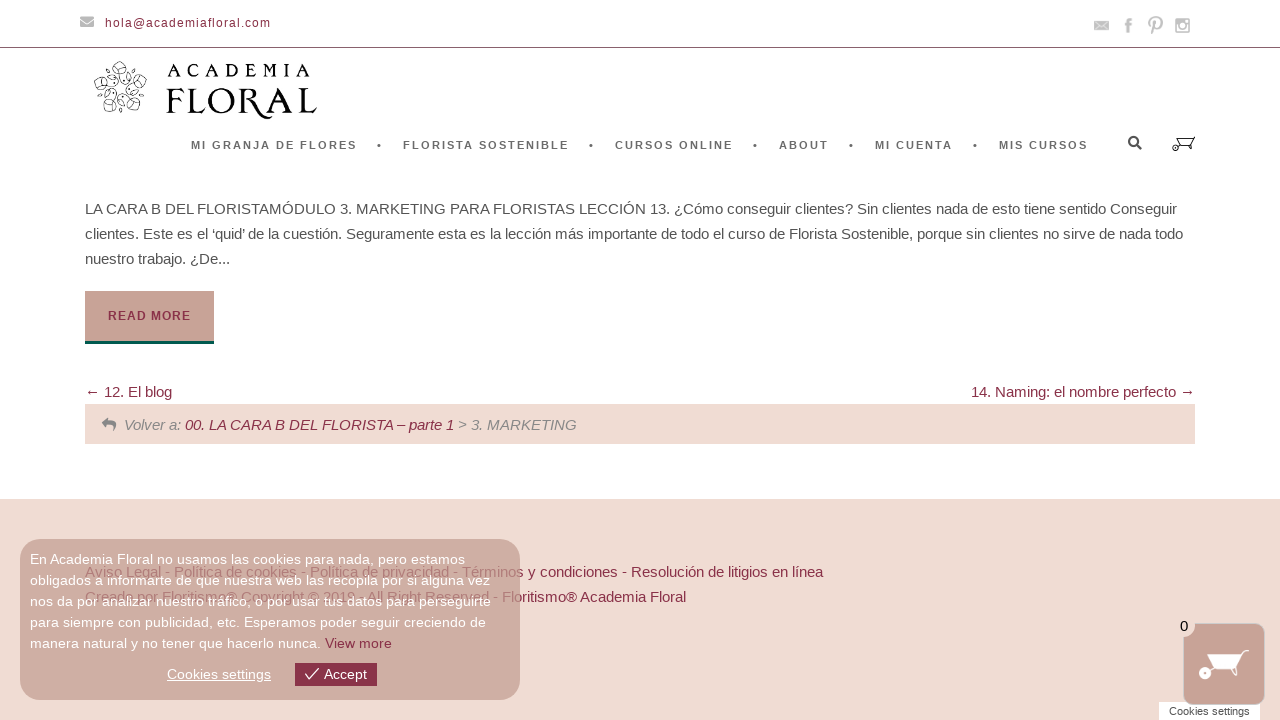

--- FILE ---
content_type: text/html; charset=UTF-8
request_url: https://academiafloral.com/leccion/13-como-conseguir-clientes-2
body_size: 22465
content:

<!DOCTYPE html>
<!--[if IE 7]><html class="ie ie7 ltie8 ltie9" lang="es"><![endif]-->
<!--[if IE 8]><html class="ie ie8 ltie9" lang="es"><![endif]-->
<!--[if !(IE 7) | !(IE 8)  ]><!-->
<html lang="es">
<!--<![endif]-->

<head>
<!-- Global site tag (gtag.js) - Google Analytics -->
<script async src="https://www.googletagmanager.com/gtag/js?id=UA-162054577-1"></script>
<script>
  window.dataLayer = window.dataLayer || [];
  function gtag(){dataLayer.push(arguments);}
  gtag('js', new Date());

  gtag('config', 'UA-162054577-1');
</script>

<meta charset="UTF-8" />
<meta name="viewport" content="initial-scale = 1.0" />
<title>Academia Floral  13. Cómo conseguir clientes - Academia Floral</title>
<link rel="pingback" href="https://academiafloral.com/xmlrpc.php" />
<meta name='robots' content='index, follow, max-image-preview:large, max-snippet:-1, max-video-preview:-1' />
<script>window._wca = window._wca || [];</script>

	<!-- This site is optimized with the Yoast SEO plugin v26.8 - https://yoast.com/product/yoast-seo-wordpress/ -->
	<link rel="canonical" href="https://academiafloral.com/leccion/13-como-conseguir-clientes-2" />
	<meta property="og:locale" content="es_ES" />
	<meta property="og:type" content="article" />
	<meta property="og:title" content="13. Cómo conseguir clientes - Academia Floral" />
	<meta property="og:url" content="https://academiafloral.com/leccion/13-como-conseguir-clientes-2" />
	<meta property="og:site_name" content="Academia Floral" />
	<meta property="article:modified_time" content="2022-06-28T10:38:33+00:00" />
	<meta property="og:image" content="https://academiafloral.com/wp-content/uploads/2020/10/31_Floritismo_MelonBlanc.jpg" />
	<meta name="twitter:card" content="summary_large_image" />
	<meta name="twitter:description" content="LA CARA B DEL FLORISTAMÓDULO 3. MARKETING PARA FLORISTAS LECCIÓN 13. ¿Cómo conseguir clientes? Sin clientes nada de esto tiene sentido Conseguir clientes. Este es el ‘quid’ de la cuestión. Seguramente esta es la lección más importante de todo el curso de Florista Sostenible, porque sin clientes no sirve de nada todo nuestro trabajo. ¿De... Read More" />
	<meta name="twitter:label1" content="Tiempo de lectura" />
	<meta name="twitter:data1" content="16 minutos" />
	<script type="application/ld+json" class="yoast-schema-graph">{"@context":"https://schema.org","@graph":[{"@type":"WebPage","@id":"https://academiafloral.com/leccion/13-como-conseguir-clientes-2","url":"https://academiafloral.com/leccion/13-como-conseguir-clientes-2","name":"13. Cómo conseguir clientes - Academia Floral","isPartOf":{"@id":"https://academiafloral.com/#website"},"primaryImageOfPage":{"@id":"https://academiafloral.com/leccion/13-como-conseguir-clientes-2#primaryimage"},"image":{"@id":"https://academiafloral.com/leccion/13-como-conseguir-clientes-2#primaryimage"},"thumbnailUrl":"https://academiafloral.com/wp-content/uploads/2020/10/31_Floritismo_MelonBlanc.jpg","datePublished":"2022-06-28T10:18:25+00:00","dateModified":"2022-06-28T10:38:33+00:00","breadcrumb":{"@id":"https://academiafloral.com/leccion/13-como-conseguir-clientes-2#breadcrumb"},"inLanguage":"es","potentialAction":[{"@type":"ReadAction","target":["https://academiafloral.com/leccion/13-como-conseguir-clientes-2"]}]},{"@type":"ImageObject","inLanguage":"es","@id":"https://academiafloral.com/leccion/13-como-conseguir-clientes-2#primaryimage","url":"https://academiafloral.com/wp-content/uploads/2020/10/31_Floritismo_MelonBlanc.jpg","contentUrl":"https://academiafloral.com/wp-content/uploads/2020/10/31_Floritismo_MelonBlanc.jpg","width":1300,"height":867,"caption":"CABECERA MARKETING"},{"@type":"BreadcrumbList","@id":"https://academiafloral.com/leccion/13-como-conseguir-clientes-2#breadcrumb","itemListElement":[{"@type":"ListItem","position":1,"name":"Portada","item":"https://academiafloral.com/"},{"@type":"ListItem","position":2,"name":"13. Cómo conseguir clientes"}]},{"@type":"WebSite","@id":"https://academiafloral.com/#website","url":"https://academiafloral.com/","name":"Academia Floral","description":"La Academia Floral de Floritismo","potentialAction":[{"@type":"SearchAction","target":{"@type":"EntryPoint","urlTemplate":"https://academiafloral.com/?s={search_term_string}"},"query-input":{"@type":"PropertyValueSpecification","valueRequired":true,"valueName":"search_term_string"}}],"inLanguage":"es"}]}</script>
	<!-- / Yoast SEO plugin. -->


<link rel='dns-prefetch' href='//stats.wp.com' />
<link rel="alternate" type="application/rss+xml" title="Academia Floral &raquo; Feed" href="https://academiafloral.com/feed" />
<link rel="alternate" type="application/rss+xml" title="Academia Floral &raquo; Feed de los comentarios" href="https://academiafloral.com/comments/feed" />
<link rel="alternate" title="oEmbed (JSON)" type="application/json+oembed" href="https://academiafloral.com/wp-json/oembed/1.0/embed?url=https%3A%2F%2Facademiafloral.com%2Fleccion%2F13-como-conseguir-clientes-2" />
<link rel="alternate" title="oEmbed (XML)" type="text/xml+oembed" href="https://academiafloral.com/wp-json/oembed/1.0/embed?url=https%3A%2F%2Facademiafloral.com%2Fleccion%2F13-como-conseguir-clientes-2&#038;format=xml" />
<style id='wp-img-auto-sizes-contain-inline-css' type='text/css'>
img:is([sizes=auto i],[sizes^="auto," i]){contain-intrinsic-size:3000px 1500px}
/*# sourceURL=wp-img-auto-sizes-contain-inline-css */
</style>
<link rel='stylesheet' id='dashicons-css' href='https://academiafloral.com/wp-includes/css/dashicons.min.css?ver=d44548db36306bd293b6e80c6e373712' type='text/css' media='all' />
<style id='wp-emoji-styles-inline-css' type='text/css'>

	img.wp-smiley, img.emoji {
		display: inline !important;
		border: none !important;
		box-shadow: none !important;
		height: 1em !important;
		width: 1em !important;
		margin: 0 0.07em !important;
		vertical-align: -0.1em !important;
		background: none !important;
		padding: 0 !important;
	}
/*# sourceURL=wp-emoji-styles-inline-css */
</style>
<style id='classic-theme-styles-inline-css' type='text/css'>
/*! This file is auto-generated */
.wp-block-button__link{color:#fff;background-color:#32373c;border-radius:9999px;box-shadow:none;text-decoration:none;padding:calc(.667em + 2px) calc(1.333em + 2px);font-size:1.125em}.wp-block-file__button{background:#32373c;color:#fff;text-decoration:none}
/*# sourceURL=/wp-includes/css/classic-themes.min.css */
</style>
<link rel='stylesheet' id='wc-memberships-blocks-css' href='https://academiafloral.com/wp-content/plugins/woocommerce-memberships/assets/css/blocks/wc-memberships-blocks.min.css?ver=1.27.5' type='text/css' media='all' />
<link rel='stylesheet' id='mediaelement-css' href='https://academiafloral.com/wp-includes/js/mediaelement/mediaelementplayer-legacy.min.css?ver=4.2.17' type='text/css' media='all' />
<link rel='stylesheet' id='wp-mediaelement-css' href='https://academiafloral.com/wp-includes/js/mediaelement/wp-mediaelement.min.css?ver=d44548db36306bd293b6e80c6e373712' type='text/css' media='all' />
<style id='jetpack-sharing-buttons-style-inline-css' type='text/css'>
.jetpack-sharing-buttons__services-list{display:flex;flex-direction:row;flex-wrap:wrap;gap:0;list-style-type:none;margin:5px;padding:0}.jetpack-sharing-buttons__services-list.has-small-icon-size{font-size:12px}.jetpack-sharing-buttons__services-list.has-normal-icon-size{font-size:16px}.jetpack-sharing-buttons__services-list.has-large-icon-size{font-size:24px}.jetpack-sharing-buttons__services-list.has-huge-icon-size{font-size:36px}@media print{.jetpack-sharing-buttons__services-list{display:none!important}}.editor-styles-wrapper .wp-block-jetpack-sharing-buttons{gap:0;padding-inline-start:0}ul.jetpack-sharing-buttons__services-list.has-background{padding:1.25em 2.375em}
/*# sourceURL=https://academiafloral.com/wp-content/plugins/jetpack/_inc/blocks/sharing-buttons/view.css */
</style>
<link rel='stylesheet' id='sensei-theme-blocks-css' href='https://academiafloral.com/wp-content/plugins/sensei-lms/assets/dist/css/sensei-theme-blocks.css?ver=73ecbb6dc2a4bb3f34c0' type='text/css' media='all' />
<link rel='stylesheet' id='sensei-sidebar-mobile-menu-css' href='https://academiafloral.com/wp-content/plugins/sensei-lms/assets/dist/css/sensei-course-theme/sidebar-mobile-menu.css?ver=53d54bd44d285a126cca' type='text/css' media='all' />
<link rel='stylesheet' id='sensei-block-patterns-style-css' href='https://academiafloral.com/wp-content/plugins/sensei-lms/assets/dist/css/block-patterns.css?ver=9948cd71726f87989c2e' type='text/css' media='all' />
<style id='global-styles-inline-css' type='text/css'>
:root{--wp--preset--aspect-ratio--square: 1;--wp--preset--aspect-ratio--4-3: 4/3;--wp--preset--aspect-ratio--3-4: 3/4;--wp--preset--aspect-ratio--3-2: 3/2;--wp--preset--aspect-ratio--2-3: 2/3;--wp--preset--aspect-ratio--16-9: 16/9;--wp--preset--aspect-ratio--9-16: 9/16;--wp--preset--color--black: #000000;--wp--preset--color--cyan-bluish-gray: #abb8c3;--wp--preset--color--white: #ffffff;--wp--preset--color--pale-pink: #f78da7;--wp--preset--color--vivid-red: #cf2e2e;--wp--preset--color--luminous-vivid-orange: #ff6900;--wp--preset--color--luminous-vivid-amber: #fcb900;--wp--preset--color--light-green-cyan: #7bdcb5;--wp--preset--color--vivid-green-cyan: #00d084;--wp--preset--color--pale-cyan-blue: #8ed1fc;--wp--preset--color--vivid-cyan-blue: #0693e3;--wp--preset--color--vivid-purple: #9b51e0;--wp--preset--gradient--vivid-cyan-blue-to-vivid-purple: linear-gradient(135deg,rgb(6,147,227) 0%,rgb(155,81,224) 100%);--wp--preset--gradient--light-green-cyan-to-vivid-green-cyan: linear-gradient(135deg,rgb(122,220,180) 0%,rgb(0,208,130) 100%);--wp--preset--gradient--luminous-vivid-amber-to-luminous-vivid-orange: linear-gradient(135deg,rgb(252,185,0) 0%,rgb(255,105,0) 100%);--wp--preset--gradient--luminous-vivid-orange-to-vivid-red: linear-gradient(135deg,rgb(255,105,0) 0%,rgb(207,46,46) 100%);--wp--preset--gradient--very-light-gray-to-cyan-bluish-gray: linear-gradient(135deg,rgb(238,238,238) 0%,rgb(169,184,195) 100%);--wp--preset--gradient--cool-to-warm-spectrum: linear-gradient(135deg,rgb(74,234,220) 0%,rgb(151,120,209) 20%,rgb(207,42,186) 40%,rgb(238,44,130) 60%,rgb(251,105,98) 80%,rgb(254,248,76) 100%);--wp--preset--gradient--blush-light-purple: linear-gradient(135deg,rgb(255,206,236) 0%,rgb(152,150,240) 100%);--wp--preset--gradient--blush-bordeaux: linear-gradient(135deg,rgb(254,205,165) 0%,rgb(254,45,45) 50%,rgb(107,0,62) 100%);--wp--preset--gradient--luminous-dusk: linear-gradient(135deg,rgb(255,203,112) 0%,rgb(199,81,192) 50%,rgb(65,88,208) 100%);--wp--preset--gradient--pale-ocean: linear-gradient(135deg,rgb(255,245,203) 0%,rgb(182,227,212) 50%,rgb(51,167,181) 100%);--wp--preset--gradient--electric-grass: linear-gradient(135deg,rgb(202,248,128) 0%,rgb(113,206,126) 100%);--wp--preset--gradient--midnight: linear-gradient(135deg,rgb(2,3,129) 0%,rgb(40,116,252) 100%);--wp--preset--font-size--small: 13px;--wp--preset--font-size--medium: 20px;--wp--preset--font-size--large: 36px;--wp--preset--font-size--x-large: 42px;--wp--preset--spacing--20: 0.44rem;--wp--preset--spacing--30: 0.67rem;--wp--preset--spacing--40: 1rem;--wp--preset--spacing--50: 1.5rem;--wp--preset--spacing--60: 2.25rem;--wp--preset--spacing--70: 3.38rem;--wp--preset--spacing--80: 5.06rem;--wp--preset--shadow--natural: 6px 6px 9px rgba(0, 0, 0, 0.2);--wp--preset--shadow--deep: 12px 12px 50px rgba(0, 0, 0, 0.4);--wp--preset--shadow--sharp: 6px 6px 0px rgba(0, 0, 0, 0.2);--wp--preset--shadow--outlined: 6px 6px 0px -3px rgb(255, 255, 255), 6px 6px rgb(0, 0, 0);--wp--preset--shadow--crisp: 6px 6px 0px rgb(0, 0, 0);}:where(.is-layout-flex){gap: 0.5em;}:where(.is-layout-grid){gap: 0.5em;}body .is-layout-flex{display: flex;}.is-layout-flex{flex-wrap: wrap;align-items: center;}.is-layout-flex > :is(*, div){margin: 0;}body .is-layout-grid{display: grid;}.is-layout-grid > :is(*, div){margin: 0;}:where(.wp-block-columns.is-layout-flex){gap: 2em;}:where(.wp-block-columns.is-layout-grid){gap: 2em;}:where(.wp-block-post-template.is-layout-flex){gap: 1.25em;}:where(.wp-block-post-template.is-layout-grid){gap: 1.25em;}.has-black-color{color: var(--wp--preset--color--black) !important;}.has-cyan-bluish-gray-color{color: var(--wp--preset--color--cyan-bluish-gray) !important;}.has-white-color{color: var(--wp--preset--color--white) !important;}.has-pale-pink-color{color: var(--wp--preset--color--pale-pink) !important;}.has-vivid-red-color{color: var(--wp--preset--color--vivid-red) !important;}.has-luminous-vivid-orange-color{color: var(--wp--preset--color--luminous-vivid-orange) !important;}.has-luminous-vivid-amber-color{color: var(--wp--preset--color--luminous-vivid-amber) !important;}.has-light-green-cyan-color{color: var(--wp--preset--color--light-green-cyan) !important;}.has-vivid-green-cyan-color{color: var(--wp--preset--color--vivid-green-cyan) !important;}.has-pale-cyan-blue-color{color: var(--wp--preset--color--pale-cyan-blue) !important;}.has-vivid-cyan-blue-color{color: var(--wp--preset--color--vivid-cyan-blue) !important;}.has-vivid-purple-color{color: var(--wp--preset--color--vivid-purple) !important;}.has-black-background-color{background-color: var(--wp--preset--color--black) !important;}.has-cyan-bluish-gray-background-color{background-color: var(--wp--preset--color--cyan-bluish-gray) !important;}.has-white-background-color{background-color: var(--wp--preset--color--white) !important;}.has-pale-pink-background-color{background-color: var(--wp--preset--color--pale-pink) !important;}.has-vivid-red-background-color{background-color: var(--wp--preset--color--vivid-red) !important;}.has-luminous-vivid-orange-background-color{background-color: var(--wp--preset--color--luminous-vivid-orange) !important;}.has-luminous-vivid-amber-background-color{background-color: var(--wp--preset--color--luminous-vivid-amber) !important;}.has-light-green-cyan-background-color{background-color: var(--wp--preset--color--light-green-cyan) !important;}.has-vivid-green-cyan-background-color{background-color: var(--wp--preset--color--vivid-green-cyan) !important;}.has-pale-cyan-blue-background-color{background-color: var(--wp--preset--color--pale-cyan-blue) !important;}.has-vivid-cyan-blue-background-color{background-color: var(--wp--preset--color--vivid-cyan-blue) !important;}.has-vivid-purple-background-color{background-color: var(--wp--preset--color--vivid-purple) !important;}.has-black-border-color{border-color: var(--wp--preset--color--black) !important;}.has-cyan-bluish-gray-border-color{border-color: var(--wp--preset--color--cyan-bluish-gray) !important;}.has-white-border-color{border-color: var(--wp--preset--color--white) !important;}.has-pale-pink-border-color{border-color: var(--wp--preset--color--pale-pink) !important;}.has-vivid-red-border-color{border-color: var(--wp--preset--color--vivid-red) !important;}.has-luminous-vivid-orange-border-color{border-color: var(--wp--preset--color--luminous-vivid-orange) !important;}.has-luminous-vivid-amber-border-color{border-color: var(--wp--preset--color--luminous-vivid-amber) !important;}.has-light-green-cyan-border-color{border-color: var(--wp--preset--color--light-green-cyan) !important;}.has-vivid-green-cyan-border-color{border-color: var(--wp--preset--color--vivid-green-cyan) !important;}.has-pale-cyan-blue-border-color{border-color: var(--wp--preset--color--pale-cyan-blue) !important;}.has-vivid-cyan-blue-border-color{border-color: var(--wp--preset--color--vivid-cyan-blue) !important;}.has-vivid-purple-border-color{border-color: var(--wp--preset--color--vivid-purple) !important;}.has-vivid-cyan-blue-to-vivid-purple-gradient-background{background: var(--wp--preset--gradient--vivid-cyan-blue-to-vivid-purple) !important;}.has-light-green-cyan-to-vivid-green-cyan-gradient-background{background: var(--wp--preset--gradient--light-green-cyan-to-vivid-green-cyan) !important;}.has-luminous-vivid-amber-to-luminous-vivid-orange-gradient-background{background: var(--wp--preset--gradient--luminous-vivid-amber-to-luminous-vivid-orange) !important;}.has-luminous-vivid-orange-to-vivid-red-gradient-background{background: var(--wp--preset--gradient--luminous-vivid-orange-to-vivid-red) !important;}.has-very-light-gray-to-cyan-bluish-gray-gradient-background{background: var(--wp--preset--gradient--very-light-gray-to-cyan-bluish-gray) !important;}.has-cool-to-warm-spectrum-gradient-background{background: var(--wp--preset--gradient--cool-to-warm-spectrum) !important;}.has-blush-light-purple-gradient-background{background: var(--wp--preset--gradient--blush-light-purple) !important;}.has-blush-bordeaux-gradient-background{background: var(--wp--preset--gradient--blush-bordeaux) !important;}.has-luminous-dusk-gradient-background{background: var(--wp--preset--gradient--luminous-dusk) !important;}.has-pale-ocean-gradient-background{background: var(--wp--preset--gradient--pale-ocean) !important;}.has-electric-grass-gradient-background{background: var(--wp--preset--gradient--electric-grass) !important;}.has-midnight-gradient-background{background: var(--wp--preset--gradient--midnight) !important;}.has-small-font-size{font-size: var(--wp--preset--font-size--small) !important;}.has-medium-font-size{font-size: var(--wp--preset--font-size--medium) !important;}.has-large-font-size{font-size: var(--wp--preset--font-size--large) !important;}.has-x-large-font-size{font-size: var(--wp--preset--font-size--x-large) !important;}
:where(.wp-block-post-template.is-layout-flex){gap: 1.25em;}:where(.wp-block-post-template.is-layout-grid){gap: 1.25em;}
:where(.wp-block-term-template.is-layout-flex){gap: 1.25em;}:where(.wp-block-term-template.is-layout-grid){gap: 1.25em;}
:where(.wp-block-columns.is-layout-flex){gap: 2em;}:where(.wp-block-columns.is-layout-grid){gap: 2em;}
:root :where(.wp-block-pullquote){font-size: 1.5em;line-height: 1.6;}
/*# sourceURL=global-styles-inline-css */
</style>
<link rel='stylesheet' id='module-frontend-css' href='https://academiafloral.com/wp-content/plugins/sensei-lms/assets/dist/css/modules-frontend.css?ver=6f282392f857e1cd0631' type='text/css' media='all' />
<link rel='stylesheet' id='pages-frontend-css' href='https://academiafloral.com/wp-content/plugins/sensei-lms/assets/dist/css/pages-frontend.css?ver=273eee0a3eb3fc744030' type='text/css' media='all' />
<link rel='stylesheet' id='sensei-frontend-css' href='https://academiafloral.com/wp-content/plugins/sensei-lms/assets/dist/css/frontend.css?ver=11d6148c6a4a283be47a' type='text/css' media='screen' />
<link rel='stylesheet' id='woocommerce-layout-css' href='https://academiafloral.com/wp-content/plugins/woocommerce/assets/css/woocommerce-layout.css?ver=10.4.3' type='text/css' media='all' />
<style id='woocommerce-layout-inline-css' type='text/css'>

	.infinite-scroll .woocommerce-pagination {
		display: none;
	}
/*# sourceURL=woocommerce-layout-inline-css */
</style>
<link rel='stylesheet' id='woocommerce-smallscreen-css' href='https://academiafloral.com/wp-content/plugins/woocommerce/assets/css/woocommerce-smallscreen.css?ver=10.4.3' type='text/css' media='only screen and (max-width: 768px)' />
<link rel='stylesheet' id='woocommerce-general-css' href='https://academiafloral.com/wp-content/plugins/woocommerce/assets/css/woocommerce.css?ver=10.4.3' type='text/css' media='all' />
<style id='woocommerce-inline-inline-css' type='text/css'>
.woocommerce form .form-row .required { visibility: visible; }
/*# sourceURL=woocommerce-inline-inline-css */
</style>
<link rel='stylesheet' id='wcz-frontend-css' href='https://academiafloral.com/wp-content/plugins/woocustomizer/assets/css/frontend.css?ver=2.6.3' type='text/css' media='all' />
<link rel='stylesheet' id='sensei-collapsible-content-css' href='https://academiafloral.com/wp-content/plugins/collapsible-content-for-sensei-lms/assets/css/sensei-collapsible-content.css?ver=1.0.1' type='text/css' media='all' />
<link rel='stylesheet' id='sensei_course_progress-frontend-css' href='https://academiafloral.com/wp-content/plugins/sensei-course-progress/assets/dist/css/frontend.css?ver=2.0.4' type='text/css' media='all' />
<link rel='stylesheet' id='eu-cookies-bar-icons-css' href='https://academiafloral.com/wp-content/plugins/eu-cookies-bar/css/eu-cookies-bar-icons.min.css?ver=1.0.20' type='text/css' media='all' />
<link rel='stylesheet' id='eu-cookies-bar-style-css' href='https://academiafloral.com/wp-content/plugins/eu-cookies-bar/css/eu-cookies-bar.min.css?ver=1.0.20' type='text/css' media='all' />
<style id='eu-cookies-bar-style-inline-css' type='text/css'>
.eu-cookies-bar-cookies-bar-wrap{font-size:14px;color:#ffffff;background:rgba(194,157,145,0.7);}.eu-cookies-bar-cookies-bar-button-accept{color:#ffffff;background:#8a3449;}.eu-cookies-bar-cookies-bar-settings-header{color:#ffffff;background:#8a3449;}.eu-cookies-bar-cookies-bar-settings-save-button{color:#ffffff;background:#8a3449;}.eu-cookies-bar-cookies-bar-settings-accept-button{color:#ffffff;background:#0ec50e;}.eu-cookies-bar-cookies-bar-settings-decline-button{color:#ffffff;background:#ff6666;}
/*# sourceURL=eu-cookies-bar-style-inline-css */
</style>
<link rel='stylesheet' id='owlcarousel-min-css' href='https://academiafloral.com/wp-content/plugins/side-cart-for-woocommerce/owlcarousel/assets/owl.carousel.min.css?ver=1.0.0' type='text/css' media='all' />
<link rel='stylesheet' id='owlcarousel-theme-css' href='https://academiafloral.com/wp-content/plugins/side-cart-for-woocommerce/owlcarousel/assets/owl.theme.default.min.css?ver=1.0.0' type='text/css' media='all' />
<link rel='stylesheet' id='SCFW-front_css-css' href='https://academiafloral.com/wp-content/plugins/side-cart-for-woocommerce/css/scfw_front_style.css?ver=1.0.0' type='text/css' media='all' />
<link rel='stylesheet' id='wc-memberships-frontend-css' href='https://academiafloral.com/wp-content/plugins/woocommerce-memberships/assets/css/frontend/wc-memberships-frontend.min.css?ver=1.27.5' type='text/css' media='all' />
<link rel='stylesheet' id='style-css' href='https://academiafloral.com/wp-content/themes/clevercourse/style.css?ver=d44548db36306bd293b6e80c6e373712' type='text/css' media='all' />
<link rel='stylesheet' id='superfish-css' href='https://academiafloral.com/wp-content/themes/clevercourse/plugins/superfish/css/superfish.css?ver=d44548db36306bd293b6e80c6e373712' type='text/css' media='all' />
<link rel='stylesheet' id='dlmenu-css' href='https://academiafloral.com/wp-content/themes/clevercourse/plugins/dl-menu/component.css?ver=d44548db36306bd293b6e80c6e373712' type='text/css' media='all' />
<link rel='stylesheet' id='font-awesome-css' href='https://academiafloral.com/wp-content/plugins/elementor/assets/lib/font-awesome/css/font-awesome.min.css?ver=4.7.0' type='text/css' media='all' />
<link rel='stylesheet' id='jquery-fancybox-css' href='https://academiafloral.com/wp-content/themes/clevercourse/plugins/fancybox/jquery.fancybox.css?ver=d44548db36306bd293b6e80c6e373712' type='text/css' media='all' />
<link rel='stylesheet' id='clevercourse-flexslider-css' href='https://academiafloral.com/wp-content/themes/clevercourse/plugins/flexslider/flexslider.css?ver=d44548db36306bd293b6e80c6e373712' type='text/css' media='all' />
<link rel='stylesheet' id='style-responsive-css' href='https://academiafloral.com/wp-content/themes/clevercourse/stylesheet/style-responsive.css?ver=d44548db36306bd293b6e80c6e373712' type='text/css' media='all' />
<link rel='stylesheet' id='style-custom-css' href='https://academiafloral.com/wp-content/themes/clevercourse/stylesheet/style-custom.css?ver=d44548db36306bd293b6e80c6e373712' type='text/css' media='all' />
<link rel='stylesheet' id='gdlr-woo-style-css' href='https://academiafloral.com/wp-content/themes/clevercourse/stylesheet/gdlr-woocommerce.css?ver=d44548db36306bd293b6e80c6e373712' type='text/css' media='all' />
<style id='wcz-customizer-custom-css-inline-css' type='text/css'>
body.post-type-archive-product .woocommerce-breadcrumb{display:none !important;}body.woocommerce form.woocommerce-ordering{display:none !important;}body.woocommerce p.woocommerce-result-count{display:none !important;}body.tax-product_cat .woocommerce-breadcrumb,
				body.tax-product_tag .woocommerce-breadcrumb{display:none !important;}body.tax-product_cat header.woocommerce-products-header,
				body.tax-product_tag header.woocommerce-products-header{display:none !important;}div.wcz-new-product-badge span{background-color:#0f5919;color:#FFFFFF !important;}body.single-product .woocommerce-breadcrumb{display:none !important;}body.single-product .product_meta .sku_wrapper{display:none !important;}body.single-product .product_meta .posted_in{display:none !important;}body.single-product .product_meta .tagged_as{display:none !important;}.single-product section.related.products{display:none !important;}body.woocommerce-cart p.return-to-shop{text-align:center;}body.woocommerce-cart p.return-to-shop a.button{font-size:22px;}
/*# sourceURL=wcz-customizer-custom-css-inline-css */
</style>
<link rel='stylesheet' id='elementor-icons-css' href='https://academiafloral.com/wp-content/plugins/elementor/assets/lib/eicons/css/elementor-icons.min.css?ver=5.46.0' type='text/css' media='all' />
<link rel='stylesheet' id='elementor-frontend-css' href='https://academiafloral.com/wp-content/plugins/elementor/assets/css/frontend.min.css?ver=3.34.2' type='text/css' media='all' />
<link rel='stylesheet' id='elementor-post-1014-css' href='https://academiafloral.com/wp-content/uploads/elementor/css/post-1014.css?ver=1769398520' type='text/css' media='all' />
<link rel='stylesheet' id='font-awesome-5-all-css' href='https://academiafloral.com/wp-content/plugins/elementor/assets/lib/font-awesome/css/all.min.css?ver=3.34.2' type='text/css' media='all' />
<link rel='stylesheet' id='font-awesome-4-shim-css' href='https://academiafloral.com/wp-content/plugins/elementor/assets/lib/font-awesome/css/v4-shims.min.css?ver=3.34.2' type='text/css' media='all' />
<link rel='stylesheet' id='elementor-gf-local-lato-css' href='https://academiafloral.com/wp-content/uploads/elementor/google-fonts/css/lato.css?ver=1742226116' type='text/css' media='all' />
<script type="text/javascript" src="https://academiafloral.com/wp-includes/js/jquery/jquery.min.js?ver=3.7.1" id="jquery-core-js"></script>
<script type="text/javascript" src="https://academiafloral.com/wp-includes/js/jquery/jquery-migrate.min.js?ver=3.4.1" id="jquery-migrate-js"></script>
<script type="text/javascript" src="https://academiafloral.com/wp-content/plugins/woocommerce/assets/js/jquery-blockui/jquery.blockUI.min.js?ver=2.7.0-wc.10.4.3" id="wc-jquery-blockui-js" defer="defer" data-wp-strategy="defer"></script>
<script type="text/javascript" id="wc-add-to-cart-js-extra">
/* <![CDATA[ */
var wc_add_to_cart_params = {"ajax_url":"/wp-admin/admin-ajax.php","wc_ajax_url":"/?wc-ajax=%%endpoint%%","i18n_view_cart":"Ver carrito","cart_url":"https://academiafloral.com/carrito","is_cart":"","cart_redirect_after_add":"no"};
//# sourceURL=wc-add-to-cart-js-extra
/* ]]> */
</script>
<script type="text/javascript" src="https://academiafloral.com/wp-content/plugins/woocommerce/assets/js/frontend/add-to-cart.min.js?ver=10.4.3" id="wc-add-to-cart-js" defer="defer" data-wp-strategy="defer"></script>
<script type="text/javascript" src="https://academiafloral.com/wp-content/plugins/woocommerce/assets/js/js-cookie/js.cookie.min.js?ver=2.1.4-wc.10.4.3" id="wc-js-cookie-js" defer="defer" data-wp-strategy="defer"></script>
<script type="text/javascript" id="woocommerce-js-extra">
/* <![CDATA[ */
var woocommerce_params = {"ajax_url":"/wp-admin/admin-ajax.php","wc_ajax_url":"/?wc-ajax=%%endpoint%%","i18n_password_show":"Mostrar contrase\u00f1a","i18n_password_hide":"Ocultar contrase\u00f1a"};
//# sourceURL=woocommerce-js-extra
/* ]]> */
</script>
<script type="text/javascript" src="https://academiafloral.com/wp-content/plugins/woocommerce/assets/js/frontend/woocommerce.min.js?ver=10.4.3" id="woocommerce-js" defer="defer" data-wp-strategy="defer"></script>
<script type="text/javascript" id="eu-cookies-bar-script-js-extra">
/* <![CDATA[ */
var eu_cookies_bar_params = {"cookies_bar_on_close":"none","cookies_bar_on_scroll":"none","cookies_bar_on_page_redirect":"none","block_until_accept":"","display_delay":"0","dismiss_timeout":"","strictly_necessary":["wordpress_test_cookie","woocommerce_cart_hash"],"strictly_necessary_family":["PHPSESSID","wordpress_sec_","wp-settings-","wordpress_logged_in_","wp_woocommerce_session_"],"expire_time":"1784959249","cookiepath":"/","user_cookies_settings_enable":"1"};
//# sourceURL=eu-cookies-bar-script-js-extra
/* ]]> */
</script>
<script type="text/javascript" src="https://academiafloral.com/wp-content/plugins/eu-cookies-bar/js/eu-cookies-bar.min.js?ver=1.0.20" id="eu-cookies-bar-script-js"></script>
<script type="text/javascript" src="https://academiafloral.com/wp-content/plugins/side-cart-for-woocommerce/owlcarousel/owl.carousel.js?ver=1.0.0" id="owlcarousel-js"></script>
<script type="text/javascript" id="SCFW-front_js-js-extra">
/* <![CDATA[ */
var ajax_postajax = {"ajaxurl":"https://academiafloral.com/wp-admin/admin-ajax.php"};
//# sourceURL=SCFW-front_js-js-extra
/* ]]> */
</script>
<script type="text/javascript" src="https://academiafloral.com/wp-content/plugins/side-cart-for-woocommerce/js/scfw_front_script.js?ver=1.0.0" id="SCFW-front_js-js"></script>
<script type="text/javascript" id="WCPAY_ASSETS-js-extra">
/* <![CDATA[ */
var wcpayAssets = {"url":"https://academiafloral.com/wp-content/plugins/woocommerce-payments/dist/"};
//# sourceURL=WCPAY_ASSETS-js-extra
/* ]]> */
</script>
<script type="text/javascript" src="https://stats.wp.com/s-202605.js" id="woocommerce-analytics-js" defer="defer" data-wp-strategy="defer"></script>
<script type="text/javascript" src="https://academiafloral.com/wp-content/plugins/elementor/assets/lib/font-awesome/js/v4-shims.min.js?ver=3.34.2" id="font-awesome-4-shim-js"></script>
<link rel="https://api.w.org/" href="https://academiafloral.com/wp-json/" /><link rel="alternate" title="JSON" type="application/json" href="https://academiafloral.com/wp-json/wp/v2/lessons/16040" /><link rel="EditURI" type="application/rsd+xml" title="RSD" href="https://academiafloral.com/xmlrpc.php?rsd" />
		<style>
			:root {
						}
		</style>
			<style>img#wpstats{display:none}</style>
		<!-- load the script for older ie version -->
<!--[if lt IE 9]>
<script src="https://academiafloral.com/wp-content/themes/clevercourse/javascript/html5.js" type="text/javascript"></script>
<script src="https://academiafloral.com/wp-content/themes/clevercourse/plugins/easy-pie-chart/excanvas.js" type="text/javascript"></script>
<![endif]-->
	<noscript><style>.woocommerce-product-gallery{ opacity: 1 !important; }</style></noscript>
	<meta name="generator" content="Elementor 3.34.2; features: additional_custom_breakpoints; settings: css_print_method-external, google_font-enabled, font_display-auto">
			<style>
				.e-con.e-parent:nth-of-type(n+4):not(.e-lazyloaded):not(.e-no-lazyload),
				.e-con.e-parent:nth-of-type(n+4):not(.e-lazyloaded):not(.e-no-lazyload) * {
					background-image: none !important;
				}
				@media screen and (max-height: 1024px) {
					.e-con.e-parent:nth-of-type(n+3):not(.e-lazyloaded):not(.e-no-lazyload),
					.e-con.e-parent:nth-of-type(n+3):not(.e-lazyloaded):not(.e-no-lazyload) * {
						background-image: none !important;
					}
				}
				@media screen and (max-height: 640px) {
					.e-con.e-parent:nth-of-type(n+2):not(.e-lazyloaded):not(.e-no-lazyload),
					.e-con.e-parent:nth-of-type(n+2):not(.e-lazyloaded):not(.e-no-lazyload) * {
						background-image: none !important;
					}
				}
			</style>
			<link rel="icon" href="https://academiafloral.com/wp-content/uploads/2019/12/cropped-flor_high-1-32x32.png" sizes="32x32" />
<link rel="icon" href="https://academiafloral.com/wp-content/uploads/2019/12/cropped-flor_high-1-192x192.png" sizes="192x192" />
<link rel="apple-touch-icon" href="https://academiafloral.com/wp-content/uploads/2019/12/cropped-flor_high-1-180x180.png" />
<meta name="msapplication-TileImage" content="https://academiafloral.com/wp-content/uploads/2019/12/cropped-flor_high-1-270x270.png" />
		<style type="text/css" id="wp-custom-css">
			.course .module .module-lessons header {
   
    background: #ffffff;
	
}
.course .module .module-description {
    padding: 1em 20px;
    background: #ffffff;
    margin: 00;
    font-style: italic;
}
.course .module .module-lessons ul li a {
    display: block;
    border-bottom: 1px solid rgba(0,0,0,.05);
    padding: .618em .618em .618em 3.618em;
    background: rgba(0,0,0,.00);
    position: relative;
    font-size: 1.1em;
    text-decoration: none;
}
.course .module header {
    align-items: center;
    background: #F3E9E2;
    box-sizing: border-box;
    display: flex;
    margin-bottom: 0;
    padding: 1em 80px;
    width: 100%;
}

#rt-header {
	padding: 0;
}
 
#rt-top-surround {
	padding-bottom: 0px;
}

.meter {background: #E6D8DC;
	}
.meter.red>span {
    background: #8A3449;
}
#user-course-status-toggle a {color: #8A3249
	}
.course-container .status.completed, .course-lessons .status.completed, .course .status.completed {
    background: #C8A397;
}

.course-container .status, .course-lessons .status, .course .status {
    padding: .382em 1em;
    -webkit-border-radius: 5px;
    border-radius: 5px;
    -moz-background-clip: padding;
    -webkit-background-clip: padding-box;
    background-clip: padding-box;
    color: #fff;
    font-weight: 700;
    background: #C8A397;
    display: inline-block;
}

.course .module .module-lessons ul li.completed a:before {
    content: "\f058";
    color: #C8A397;
}

.course .module .module-lessons ul li a:hover:before {
    content: "\f138";
    color: #8A3249;
}
.course-container div.sensei-message.download, .course-container div.sensei-message.tick, .course-container p.sensei-message.download, .course-container p.sensei-message.tick, .course div.sensei-message.download, .course div.sensei-message.tick, .course p.sensei-message.download, .course p.sensei-message.tick, .learner-info div.sensei-message.download, .learner-info div.sensei-message.tick, .learner-info p.sensei-message.download, .learner-info p.sensei-message.tick, .lesson div.sensei-message.download, .lesson div.sensei-message.tick, .lesson p.sensei-message.download, .lesson p.sensei-message.tick, .quiz div.sensei-message.download, .quiz div.sensei-message.tick, .quiz p.sensei-message.download, .quiz p.sensei-message.tick, .sensei div.sensei-message.download, .sensei div.sensei-message.tick, .sensei p.sensei-message.download, .sensei p.sensei-message.tick {
    background: #F0DCD3;
}


element.style {
}
.course-container div.sensei-message a.next-lesson, .course-container p.sensei-message a.next-lesson, .course div.sensei-message a.next-lesson, .course p.sensei-message a.next-lesson, .learner-info div.sensei-message a.next-lesson, .learner-info p.sensei-message a.next-lesson, .lesson div.sensei-message a.next-lesson, .lesson p.sensei-message a.next-lesson, .quiz div.sensei-message a.next-lesson, .quiz p.sensei-message a.next-lesson, .sensei div.sensei-message a.next-lesson, .sensei p.sensei-message a.next-lesson {
    display: inline-block;
    padding: 5px 20px 4px;
    margin-left: 1em;
    -webkit-border-radius: 5px;
    border-radius: 5px;
    -moz-background-clip: padding;
    -webkit-background-clip: padding-box;
    background-clip: padding-box;
    text-decoration: none;
    font-size: 11px;
    font-weight: 700;
    text-transform: uppercase;
    float: right;
    background: none;
    color: #8A3249;
    border: 2px solid #666666;
}

.course-container div.sensei-message.download a, .course-container div.sensei-message.tick a, .course-container p.sensei-message.download a, .course-container p.sensei-message.tick a, .course div.sensei-message.download a, .course div.sensei-message.tick a, .course p.sensei-message.download a, .course p.sensei-message.tick a, .learner-info div.sensei-message.download a, .learner-info div.sensei-message.tick a, .learner-info p.sensei-message.download a, .learner-info p.sensei-message.tick a, .lesson div.sensei-message.download a, .lesson div.sensei-message.tick a, .lesson p.sensei-message.download a, .lesson p.sensei-message.tick a, .quiz div.sensei-message.download a, .quiz div.sensei-message.tick a, .quiz p.sensei-message.download a, .quiz p.sensei-message.tick a, .sensei div.sensei-message.download a, .sensei div.sensei-message.tick a, .sensei p.sensei-message.download a, .sensei p.sensei-message.tick a {
    color: #666666;
}
.course-container div.sensei-message a.next-lesson:hover, .course-container p.sensei-message a.next-lesson:hover, .course div.sensei-message a.next-lesson:hover, .course p.sensei-message a.next-lesson:hover, .learner-info div.sensei-message a.next-lesson:hover, .learner-info p.sensei-message a.next-lesson:hover, .lesson div.sensei-message a.next-lesson:hover, .lesson p.sensei-message a.next-lesson:hover, .quiz div.sensei-message a.next-lesson:hover, .quiz p.sensei-message a.next-lesson:hover, .sensei div.sensei-message a.next-lesson:hover, .sensei p.sensei-message a.next-lesson:hover {
    background: #005A4F;
    color: #fff;
	border: 2px solid #fff;
}

.sensei-breadcrumb {
    background: #F0DCD3;}

blockquote {
background-color:#F0DCD3;
background-position:5px 5px;
background-repeat:no-repeat;
font-family:Georgia,"Times New Roman",Times,serif;
font-size:130%;
font-weight:normal;
margin:15px;
padding:15px 50px 5px;
width:50%;
color: BLACK;
}

.lesson input.quiz-submit.complete, .quiz input.quiz-submit.complete {
    background: #C8A397;
}

h1 .gdlr-title, .gdlr-title a {
    color: #005A4F;
}
h2 .gdlr-title, .gdlr-title a {
    color: #8A3249;
}

h3 .gdlr-title, .gdlr-title a {
    color: #8A3249;
}
body.elementor-kit-1014 button, body.elementor-kit-1014 input[type="button"], body.elementor-kit-1014 input[type="submit"], body.elementor-kit-1014 .elementor-button {
    color:white;
	background: #C8A397;
	box-shadow: 0px 0px 10px 0px rgba(0,0,0,0);
	}
.course #commentform #submit:hover, .course-container #commentform #submit:hover, .course-container .submit:hover, .course-container a.button:hover, .course-container a.button:visited:hover, .course-container a.comment-reply-link:hover, .course-container button.button:hover, .course-container input.button:hover, .course-container input[type=submit]:hover, .course .submit:hover, .course a.button:hover, .course a.button:visited:hover, .course a.comment-reply-link:hover, .course button.button:hover, .course input.button:hover, .course input[type=submit]:hover, .lesson #commentform #submit:hover, .lesson .submit:hover, .lesson a.button:hover, .lesson a.button:visited:hover, .lesson a.comment-reply-link:hover, .lesson button.button:hover, .lesson input.button:hover, .lesson input[type=submit]:hover, .quiz #commentform #submit:hover, .quiz .submit:hover, .quiz a.button:hover, .quiz a.button:visited:hover, .quiz a.comment-reply-link:hover, .quiz button.button:hover, .quiz input.button:hover, .quiz input[type=submit]:hover {
    text-decoration: none;
    color: #fff;
    background: #005A4F;
	border: 2px solid #fff
}
.elementor-price-table .elementor-price-table__header {
    background: #C8A397;
  }
.gdlr-sidebar * {
    display: none;
}
html .woocommerce span.onsale, html .woocommerce-page span.onsale {
    display: none;
	}
.section-container, .gdlr-item-start-content, .gdlr-parallax-wrapper, .gdlr-color-wrapper {
    padding-top: 0;
}
.gdlr-top-woocommerce-inner {
    background: #C8A397;
}
.wfc_coupon_field span.wfc_coupon_submit {
    background-color: #005A4F;
	}
.elementor-kit-1014 a {
    color: #8A3249;

}

.wfc_container .wfc_cust_mini_cart a.remove {
    color: #8A3249;
	
}
.wfc_container .wfc_cust_mini_cart a.remove:hover {
    color: #8A3249;
	
}
table tr th {
    background-color: #c8a397;
}
span.nobr{
    color: #8A3449;
}
#gdlr-responsive-navigation.dl-menuwrapper button {
    background-color: #F0DCD3;
}
#gdlr-responsive-navigation.dl-menuwrapper button:hover, #gdlr-responsive-navigation.dl-menuwrapper button.dl-active, #gdlr-responsive-navigation.dl-menuwrapper ul {
    background-color: #C8A397;
}
@media only screen and (min-width: 500px)
.paypal-button.paypal-button-shape-rect {
    border-radius: 4px;
    background: #c8a397;
    color: white;
}
@media only screen and (min-width: 200px)
.paypal-button.paypal-button-shape-rect {
    background: #c8a397;
    border-radius: 4px;
    color: white;
}
		</style>
		</head>

<body data-rsssl=1 class="wp-singular lesson-template-default single single-lesson postid-16040 wp-theme-clevercourse theme-clevercourse sensei-gdlr_translate sensei lesson course-id-15965 woocommerce-no-js wcz-woocommerce elementor-default elementor-kit-1014 elementor-page elementor-page-16040">
<div class="body-wrapper  float-menu" data-home="https://academiafloral.com" >
<header class="gdlr-header-wrapper">
<!-- top navigation -->
<div class="top-navigation-wrapper">
<div class="top-navigation-container container">
<div class="top-navigation-left">
<div class="top-navigation-left-text">
<div style="margin: 0px 10px ; display: inline-block; *display: inline;  *zoom:1;">
<i class="gdlr-icon icon-envelope fa fa-envelope" style="color: #bababa; font-size: 14px; " ></i>hola@academiafloral.com
</div></div>
</div>
<div class="top-navigation-right">
<div class="top-social-wrapper">
<div class="social-icon">
<a href="MAILTO:hola@floritismo.com" target="_blank" >
<img width="32" height="32" src="https://academiafloral.com/wp-content/themes/clevercourse/images/dark/social-icon/email.png" alt="Email" />
</a>
</div>
<div class="social-icon">
<a href="http://www.facebook.com/floritismo" target="_blank" >
<img width="32" height="32" src="https://academiafloral.com/wp-content/themes/clevercourse/images/dark/social-icon/facebook.png" alt="Facebook" />
</a>
</div>
<div class="social-icon">
<a href="http://www.pinterest.com/floritismo" target="_blank" >
<img width="32" height="32" src="https://academiafloral.com/wp-content/themes/clevercourse/images/dark/social-icon/pinterest.png" alt="Pinterest" />
</a>
</div>
<div class="social-icon">
<a href="http://www.instagram.com/floritismo" target="_blank" >
<img width="32" height="32" src="https://academiafloral.com/wp-content/themes/clevercourse/images/dark/social-icon/instagram.png" alt="Instagram" />
</a>
</div>
<div class="clear"></div></div>
<div class="clear"></div>
</div>
<div class="clear"></div>
</div>
</div>
<!-- logo -->
<div class="gdlr-header-inner">
<div class="gdlr-header-container container">
<!-- logo -->
<div class="gdlr-logo">
<a href="https://academiafloral.com" >
<img src="https://academiafloral.com/wp-content/uploads/2020/03/logo-academia-floral-peonia.001.jpg" alt="" width="783" height="283" /></a>
<div class="gdlr-responsive-navigation dl-menuwrapper" id="gdlr-responsive-navigation" ><button class="dl-trigger">Open Menu</button><ul id="menu-home-principal" class="dl-menu gdlr-main-mobile-menu"><li id="menu-item-5598" class="menu-item menu-item-type-post_type menu-item-object-page menu-item-5598"><a href="https://academiafloral.com/curso-mi-granja-de-flores">Mi granja de flores</a></li>
<li id="menu-item-6623" class="menu-item menu-item-type-post_type menu-item-object-page menu-item-6623"><a href="https://academiafloral.com/curso-de-florista-sostenible">FLORISTA SOSTENIBLE</a></li>
<li id="menu-item-14606" class="menu-item menu-item-type-post_type menu-item-object-page menu-item-14606"><a href="https://academiafloral.com/cursos-online">CURSOS ONLINE</a></li>
<li id="menu-item-35" class="menu-item menu-item-type-post_type menu-item-object-page menu-item-35"><a href="https://academiafloral.com/about">ABOUT</a></li>
<li id="menu-item-1981" class="menu-item menu-item-type-post_type menu-item-object-page menu-item-1981"><a href="https://academiafloral.com/mi-cuenta">Mi cuenta</a></li>
<li id="menu-item-11448" class="menu-item menu-item-type-post_type menu-item-object-page menu-item-11448"><a href="https://academiafloral.com/mis-cursos">Mis cursos</a></li>
</ul></div></div>
<!-- navigation -->
<div class="gdlr-navigation-wrapper"><nav class="gdlr-navigation" id="gdlr-main-navigation" role="navigation"><ul id="menu-home-principal-1" class="sf-menu gdlr-main-menu"><li  class="menu-item menu-item-type-post_type menu-item-object-page menu-item-5598menu-item menu-item-type-post_type menu-item-object-page menu-item-5598 gdlr-normal-menu"><a href="https://academiafloral.com/curso-mi-granja-de-flores">Mi granja de flores</a></li>
<li  class="menu-item menu-item-type-post_type menu-item-object-page menu-item-6623menu-item menu-item-type-post_type menu-item-object-page menu-item-6623 gdlr-normal-menu"><a href="https://academiafloral.com/curso-de-florista-sostenible">FLORISTA SOSTENIBLE</a></li>
<li  class="menu-item menu-item-type-post_type menu-item-object-page menu-item-14606menu-item menu-item-type-post_type menu-item-object-page menu-item-14606 gdlr-normal-menu"><a href="https://academiafloral.com/cursos-online">CURSOS ONLINE</a></li>
<li  class="menu-item menu-item-type-post_type menu-item-object-page menu-item-35menu-item menu-item-type-post_type menu-item-object-page menu-item-35 gdlr-normal-menu"><a href="https://academiafloral.com/about">ABOUT</a></li>
<li  class="menu-item menu-item-type-post_type menu-item-object-page menu-item-1981menu-item menu-item-type-post_type menu-item-object-page menu-item-1981 gdlr-normal-menu"><a href="https://academiafloral.com/mi-cuenta">Mi cuenta</a></li>
<li  class="menu-item menu-item-type-post_type menu-item-object-page menu-item-11448menu-item menu-item-type-post_type menu-item-object-page menu-item-11448 gdlr-normal-menu"><a href="https://academiafloral.com/mis-cursos">Mis cursos</a></li>
</ul>	
<div class="gdlr-top-woocommerce-wrapper">
	<div class="gdlr-top-woocommerce-button">
		<span class="gdlr-cart-item-count">0</span>	</div>
	<div class="gdlr-top-woocommerce">
	<div class="gdlr-top-woocommerce-inner">
		<div class="gdlr-cart-count" ><span class="head">Objetos: </span><span class="gdlr-cart-item-count">0</span></div><div class="gdlr-cart-amount" ><span class="head">Subtotal : </span><span class="gdlr-cart-sum-amount"><span class="woocommerce-Price-amount amount"><bdi>0,00<span class="woocommerce-Price-currencySymbol">&euro;</span></bdi></span></span></div>		<a class="gdlr-cart-button" href="https://academiafloral.com/carrito" >
			Ver el carrito		</a>
		<a class="gdlr-checkout-button" href="https://academiafloral.com/finalizar-compra" >
			Salir		</a>
	</div>
	</div>
</div>
<div class="gdlr-nav-search-form-button" id="gdlr-nav-search-form-button"><i class="fa fa-search icon-search"></i></div></nav><div class="clear"></div></div><div class="clear"></div>
</div>
</div>
<div class="clear"></div>
</header>
<div id="gdlr-header-substitute" ></div>
<div class="gdlr-nav-search-form" id="gdlr-nav-search-form">
<div class="gdlr-nav-search-container container"> 
<form method="get" action="https://academiafloral.com">
<i class="fa fa-search icon-search"></i>
<input type="submit" id="searchsubmit" class="style-2" value="">
<div class="search-text" id="search-text">
<input type="text" value="" name="s" id="s" autocomplete="off" data-default="Type keywords..." >
</div>
<div class="clear"></div>
</form>
</div>
</div>
<div class="content-wrapper">
	<div class="gdlr-content">

		<!-- Above Sidebar Section-->
						
		<!-- Sidebar With Content Section-->
					<div class="main-content-container container gdlr-item-start-content">
				<div class="gdlr-item gdlr-main-content">
					

	<p>

		LA CARA B DEL FLORISTAMÓDULO 3. MARKETING PARA FLORISTAS LECCIÓN 13. ¿Cómo conseguir clientes? Sin clientes nada de esto tiene sentido Conseguir clientes. Este es el ‘quid’ de la cuestión. Seguramente esta es la lección más importante de todo el curso de Florista Sostenible, porque sin clientes no sirve de nada todo nuestro trabajo. ¿De... <div class="clear"></div><a href="https://academiafloral.com/leccion/13-como-conseguir-clientes-2" class="gdlr-button with-border excerpt-read-more">Read More</a>
	</p>

		<nav id="post-entries" class="post-entries fix">
					<div class="nav-prev fl">
				<a href="https://academiafloral.com/leccion/12-el-blog-2" rel="prev">
					<span class="meta-nav"></span>
					12. El blog				</a>
			</div>
		
					<div class="nav-next fr">
				<a href="https://academiafloral.com/leccion/14-naming-el-nombre-perfecto-2" rel="next">
					14. Naming: el nombre perfecto					<span class="meta-nav"></span>
				</a>
			</div>
			</nav><!-- #post-entries -->
<section class="sensei-breadcrumb">Volver a: <a href="https://academiafloral.com/curso/00-la-cara-b-del-florista-parte-1" title="Volver al curso">00. LA CARA B DEL FLORISTA &#8211; parte 1</a> &gt; 3. MARKETING</section>				</div>
			</div>
			
		
		<!-- Below Sidebar Section-->
		
		
	</div><!-- gdlr-content -->
		<div class="clear" ></div>
	</div><!-- content wrapper -->

		
	<footer class="footer-wrapper" >
				<div class="footer-container container">
										<div class="footer-column twelve columns" id="footer-widget-1" >
					<div id="custom_html-2" class="widget_text widget widget_custom_html gdlr-item gdlr-widget"><div class="textwidget custom-html-widget"><a  background-color:”#f0dcd3” href="https://academiafloral.com/aviso-legal">Aviso Legal - Política de cookies - Política de privacidad - Términos y condiciones - Resolución de litigios en línea</a> 
<br>Creado por Floritismo®  Copyright © 2019 - All Right Reserved - Floritismo® Academia Floral
</div></div>				</div>
									<div class="clear"></div>
		</div>
				
			</footer>
	</div> <!-- body-wrapper -->
<script type="speculationrules">
{"prefetch":[{"source":"document","where":{"and":[{"href_matches":"/*"},{"not":{"href_matches":["/wp-*.php","/wp-admin/*","/wp-content/uploads/*","/wp-content/*","/wp-content/plugins/*","/wp-content/themes/clevercourse/*","/*\\?(.+)"]}},{"not":{"selector_matches":"a[rel~=\"nofollow\"]"}},{"not":{"selector_matches":".no-prefetch, .no-prefetch a"}}]},"eagerness":"conservative"}]}
</script>
            <div class="eu-cookies-bar-cookies-bar-wrap eu-cookies-bar-cookies-bar-position-bottom_left">
                <div class="eu-cookies-bar-cookies-bar">
                    <div class="eu-cookies-bar-cookies-bar-message">
                        <div>
							En Academia Floral no usamos las cookies para nada, pero estamos obligados a informarte de que nuestra web las recopila por si alguna vez nos da por analizar nuestro tráfico, o por usar tus datos para perseguirte para siempre con publicidad, etc. Esperamos poder seguir creciendo de manera natural y no tener que hacerlo nunca.							                                <a class="eu-cookies-bar-policy-button" target="_blank"
                                   href="https://academiafloral.com/aviso-legal">View more</a>
								                        </div>
                    </div>
                    <div class="eu-cookies-bar-cookies-bar-button-container">

                        <div class="eu-cookies-bar-cookies-bar-button-wrap">
							                                <div class="eu-cookies-bar-cookies-bar-button eu-cookies-bar-cookies-bar-button-settings">
                                    <span>Cookies settings</span>
                                </div>
								                                <div class="eu-cookies-bar-cookies-bar-button eu-cookies-bar-cookies-bar-button-accept">
                                    <span class="eu-cookies-bar-tick">Accept</span>
                                </div>
								                        </div>

                    </div>
                </div>
            </div>
			            <div class="eu-cookies-bar-cookies-bar-settings-wrap">
                <div class="eu-cookies-bar-cookies-bar-settings-wrap-container">
                    <div class="eu-cookies-bar-cookies-bar-settings-overlay">
                    </div>
                    <div class="eu-cookies-bar-cookies-bar-settings">
						                        <div class="eu-cookies-bar-cookies-bar-settings-header">
                            <span class="eu-cookies-bar-cookies-bar-settings-header-text">Privacidad y Política de cookies</span>
                            <span class="eu-cookies-bar-close eu-cookies-bar-cookies-bar-settings-close"></span>
                        </div>
                        <div class="eu-cookies-bar-cookies-bar-settings-nav">
                            <div class="eu-cookies-bar-cookies-bar-settings-privacy eu-cookies-bar-cookies-bar-settings-nav-active">
								Privacy &amp; Cookies policy                            </div>
                            <div class="eu-cookies-bar-cookies-bar-settings-cookie-list">Cookies list</div>
                        </div>
                        <div class="eu-cookies-bar-cookies-bar-settings-content">
                            <table class="eu-cookies-bar-cookies-bar-settings-content-child eu-cookies-bar-cookies-bar-settings-content-child-inactive">
                                <tbody>
                                <tr>
                                    <th>Cookie name</th>
                                    <th>Active</th>
                                </tr>
								                                </tbody>
                            </table>
                            <div class="eu-cookies-bar-cookies-bar-settings-policy eu-cookies-bar-cookies-bar-settings-content-child">
								<strong>Política de Cookies:</strong>
<p class="p2"><span class="s1"><b>Consideraciones previas</b></span></p>
<p class="p2"><span class="s1">Se entenderá por usuario toda persona que navegue en el sitio web www.academiafloral.com en lo adelante, simplemente el sitio web.</span></p>
<p class="p2"><span class="s1">Se entenderá por editor el dueño del sitio web, quien es <b>Academia Floral </b>y está identificado en el aviso legal. </span><span class="s2">(puedes crear aquí un enlace para ir al aviso legal)</span></p>
<p class="p2"><span class="s1">Las cookies utilizadas en el navegador del usuario se han instalado con su autorización. Si en algún momento desea revocar esta autorización, podrá hacerlo sin obstáculo alguno. Para ello puede visualizar la sección <b>Desactivación o eliminación de cookies, </b>que se encuentra descrita en estas políticas.</span></p>
<p class="p2"><span class="s1">El Editor está en total libertad de realizar los cambios que considere pertinentes en el sitio web. Para ello podrá añadir apartados, funcionalidades o cualquier elemento que quizás pueda generar el uso de nuevas cookies, por lo que se aconseja al usuario que verifique la presente política de cookies cada vez que acceda al sitio web, para que pueda mantenerse actualizado por cualquier cambio que se pueda haber dado desde la última visita realizada.</span></p>
<p class="p5"><span class="s1"><b>Definición y función de las cookies</b></span></p>
<p class="p2"><span class="s1">Las cookies son informaciones que se almacenan en el navegador del usuario de un sitio web para poder consultar la actividad previa que ha tenido, así como recordar ciertos datos para una próxima visita. También pueden ser llamadas web beacons, píxel, bugs, rastreadores, pero a efectos de estas políticas, se entenderán solamente como <b>cookies</b>.</span></p>
<p class="p2"><span class="s1">Suelen almacenar datos de carácter técnico, estadísticas de uso, personalización de perfiles, enlaces a redes sociales, administración de preferencias personales, entre otras funciones, con el fin de poder adaptar el sitio web a las necesidades y configuraciones del usuario, mejorando así la experiencia de la navegación, el no aceptarlas podría entorpecer el servicio que el sitio web desea ofrecer.</span></p>
<p class="p2"><span class="s1">No son archivos de virus, spam, troyanos, gusanos, spyware, ni programación publicitaria ya sea estática en la página o en formato de ventana emergente (pop-up).</span></p>
<p class="p2"><span class="s1">La información almacenada se refiere al navegador (Internet Explorer, Safari, Chrome, Firefox, etc.), y no al usuario, para constatar esto puede entrar en el mismo dominio web y verificar en dos navegadores diferentes que puede configurar diferentes preferencias en cada uno.</span></p>
<p class="p2"><span class="s1"><b>Tipos de cookies según la entidad que las gestiona</b></span></p>
<p class="p2"><span class="s1">Las cookies pueden ser:</span></p>
<p class="p2"><span class="s1"><b>Propias:</b> cuando son gestionadas por el propio editor del sitio web. Se envían al equipo terminal del usuario desde un equipo o dominio gestionado por el propio editor y desde el que se presta el servicio solicitado por el usuario.</span></p>
<p class="p2"><span class="s1"><b>De terceros</b>: cuando son gestionadas por una personas física o jurídica diferente al editor.</span></p>
<p class="p2"><span class="s1">Este sitio web utiliza cookies propias y de terceros.</span></p>
<p class="p2"><span class="s1"><b>Tipos de cookies según su finalidad</b></span></p>
<p class="p2"><span class="s1">Dependiendo de la función que cumplan, las cookies pueden ser:</span></p>
<p class="p2"><span class="s1"><b>Técnicas</b>: Permiten la gestión operativa del sitio web, para que el usuario pueda navegar sin problema en el mismo. Pueden ayudar a controlar el tráfico y la comunicación de datos, identificar la sesión, acceder a partes de acceso restringido, recordar los elementos que integran un pedido, realizar el proceso de compra de un producto o servicio, gestionar el pago, controlar el fraude, realizar la solicitud de inscripción o participación en un evento, utilizar elementos de seguridad durante la navegación, almacenar contenidos para la difusión de vídeos o sonido, habilitar contenidos dinámicos (por ejemplo, animación de carga de un texto o imagen) o compartir contenidos a través de redes sociales, entre muchas otras funciones que puede tener.</span></p>
<p class="p2"><span class="s1"><b>De preferencias o personalización: </b>son aquellas que permiten recordar información para que el usuario navegue en el sitio web con determinadas características personalizadas, como, por ejemplo, el idioma, el número de resultados a mostrar cuando el usuario realiza una búsqueda, el aspecto o contenido del sitio web en función del tipo de navegador del usuario, colores de fondo empleados, imagen de perfil, entre otras.</span></p>
<p class="p2"><span class="s1"><b>De análisis o medición: </b>permiten el seguimiento y análisis del comportamiento de los usuarios en el sitio web y en otros que sean propiedad del gestor de las cookies, por ejemplo, el tiempo que demoran en una determinada página, las horas y días de mayor tráfico.</span></p>
<p class="p2"><span class="s1"><b>De publicidad comportamental</b>:<span class="Apple-converted-space">  </span>son aquellas que almacenan información del comportamiento de los usuarios obtenida a través de la observación continuada de sus hábitos de navegación, lo que permite desarrollar un perfil específico para mostrar publicidad en función de este. La intención es mostrar anuncios relevantes y atractivos para el usuario.</span></p>
<p class="p2"><span class="s1"><b>Publicitarias</b>: Son aquéllas que permiten la gestión, de la forma más eficaz posible, de los espacios publicitarios que el sitio web posea, con base a criterios como el contenido editado o la frecuencia en la que se muestran los anuncios.</span></p>
<p class="p2"><span class="s1">Este sitio web utiliza cookies técnicas, de personalización, de análisis, de publicidad y de publicidad comportamental.</span></p>
<p class="p2"><span class="s1">Algunas cookies pueden ser polivalentes, es decir, cumplir con 2 o más funciones.</span></p>
<p class="p2"><span class="s1"><b>Tipos de cookies según su duración:</b></span></p>
<p class="p2"><span class="s1">Según el plazo de tiempo que permanecen activadas en el equipo terminal, las cookies pueden ser:</span></p>
<p class="p2"><span class="s1"><b>De sesión</b>: Son un tipo de cookies diseñadas para recabar y almacenar datos mientras el usuario accede a una página web.<b> </b>Se suelen emplear para almacenar información que solo interesa conservar para la<b> </b>prestación del servicio solicitado por el usuario en una sola ocasión y desaparecen al terminar la sesión, por ejemplo, una lista de productos elegidos, una selección determinada de fotografías, etc.</span></p>
<p class="p10"><span class="s1">b.<span class="Apple-converted-space">  </span><b>Persistentes</b>: Son un tipo de cookies en el que los datos siguen almacenados en el terminal y pueden ser accedidos y tratados durante un período definido por el responsable de la cookie, y que puede ir de unos minutos a varios años.</span></p>
<p class="p5"><span class="s1"><b>Consecuencias de desactivar las cookies</b></span></p>
<p class="p2"><span class="s1">A manera de ejemplo, los posibles efectos por no autorizar el uso de cookies pueden ser los siguientes:</span></p>
<p class="p2"><span class="s1">No se cargarán los productos elegidos en la tienda, por lo que no se creará un carro de compras, impidiendo la posibilidad de finalizar con la adquisición de los productos deseados</span></p>
<p class="p2"><span class="s1">No podrá acceder al área de cliente, área personal, ni ninguna que requiera de la confirmación</span></p>
<p class="p2"><span class="s1">No se podrán recoger los datos necesarios para analizar el sitio web, impidiendo al editor saber cómo mejorar</span></p>
<p class="p2"><span class="s1">No podrá compartir el contenido del sitio web en redes sociales tales como Facebook, Twitter, Instagram, entre otros.</span></p>
<p class="p2"><span class="s1">No podrá realizar comentarios en el blog</span></p>
<p class="p2"><span class="s1">No podrá usar ninguna red social, ya que todas usan cookies para poder ofrecer su servicio.</span></p>
<p class="p2"><span class="s1">No se podrá mostrar publicidad de terceros, disminuyendo los ingresos para quien use esta modalidad</span></p>
<p class="p2"><span class="s1">En determinados sitios de dominios web podrá considerarse su navegación como spam por no poder ser identificada</span></p>
<p class="p2"><span class="s1">Varios. Esta lista es meramente enunciativa, no limitativa.</span></p>
<p class="p2"><span class="s1">Si el usuario ha eliminado las cookies, y desea navegar nuevamente en este sitio web, deberá aceptar una vez más las cookies.</span></p>
<p class="p5"><span class="s1"><b>Cookies utilizadas en este sitio web</b></span></p>
<p class="p2"><span class="s1">Este sitio web hace uso de las siguientes cookies: técnicas, de personalización, de análisis, de publicidad comportamental. A continuación, se detallan las cookies que utiliza este sitio web, sin embargo, debido a la imposibilidad técnica que esto puede generar, no se puede mostrar con exactitud las cookies utilizadas por terceros, pero se ha hecho el mayor esfuerzo para que el usuario tenga toda la información necesaria.</span></p>
<p class="p5"><span class="s1"><b>Desactivación o eliminación de cookies</b></span></p>
<p class="p2"><span class="s1">En cualquier momento el usuario podrá ejercer su derecho a negarse a las cookies y podrá en consecuencia desactivarlas o eliminarlas, salvo aquellas que sean necesarias para el funcionamiento del sitio web.</span></p>
<p class="p2"><span class="s1">El usuario podrá eliminar y/o bloquear las cookies, para toda navegación que realice o para un dominio web determinado. Esta configuración debe realizarla en cada navegador, si lo hace en un navegador y no en los restantes del mismo dispositivo, se asumirá que en los otros si acepta el uso de cookies. El Editor no puede realizar esta acción por el usuario, deberá realizarla él de forma responsable y particular en cada navegador y/o dispositivo que así lo desee.</span></p>
<p class="p2"><span class="s1">Como cada navegador posee configuraciones diferentes, el usuario deberá dirigirse a la parte de ayuda de cada uno para ver el caso en particular. En esta sección se hace mención a los más comunes, no obstante por actualizaciones de los navegadores o del sistema operativo que esté utilizando, esto puede variar. El usuario siempre deberá acudir a los manuales de uso de su navegador, esta guía es meramente orientativa.</span></p>
<p class="p5"><span class="s1"><b>Chrome: </b>Ir a Menú – Configuración (en Mac: Preferencias) – Ajustes Avanzados – Privacidad – Aquí elige si configurar las cookies o eliminar las cookies existentes. Para más información puede visitar la ayuda de Chrome. https://support.google.com/chrome/answer/95647?hl=es</span><span class="s2"><span class="Apple-converted-space">  </span>(si quieres lo puedes acortar o hacer un hipervínculo, lo mismo en los demás)</span></p>
<p class="p5"><span class="s1"><b>Internet Explorer: </b>Ir a Herramientas – Opciones de Internet – Privacidad – Privacidad – Configuración – Opciones avanzadas. Configure lo deseado. Para más información puede visitar la sección de ayuda propia del navegador <a href="https://support.microsoft.com/es-es/help/17442/windows-internet-explorer-delete-manage-cookies"><span class="s3">https://support.microsoft.com/es-es/help/17442/windows-internet-explorer-delete-manage-cookies</span></a></span></p>
<p class="p5"><span class="s1"><b>Firefox:</b> Ir a Menú – Preferencias – Privacidad – Mostrar cookies – Configurar según lo que desee. Para más información puede visitar la sección de ayuda del navegador <a href="https://www.mozilla.org/es-ES/privacy/websites/#cookies"><span class="s3">https://www.mozilla.org/es-ES/privacy/websites/#cookies</span></a></span></p>
<p class="p5"><span class="s1"><b>Safari:</b> Safari – Preferencias – Privacidad – Realice la configuración deseada. Para más información puede visitar la ayuda de Apple https://support.apple.com/es-es/guide/safari/sfri11471/mac</span></p>
<p class="p5"><span class="s1"><b>Avisos relacionados con las cookies</b></span></p>
<p class="p2"><span class="s1">El Editor no se hace responsable por los fallos técnicos que el usuario pueda encontrar en el sitio web o en su navegador por manipular de manera errónea la desactivación o eliminación de las cookies, en todo momento deberá el usuario verificar la información sobre su desactivación o eliminación en la sección de ayuda del navegador que le corresponda. El usuario asume la responsabilidad de eliminar o desactivar las cookies en su navegador y en por ende, asume las consecuencias que se deriven de esto.</span></p>
<p class="p12"><span class="s1">En todo momento el usuario podrá comunicarse con El Editor a través del hola@academiafloral.com.</span></p>                            </div>
                        </div>
                                                <div class="eu-cookies-bar-popup-setting-button eu-cookies-bar-popup-align-end">
                                                                                    <div class="eu-cookies-bar-popup-setting-acc-button-wrap">
			                                                    <span class="eu-cookies-bar-cookies-bar-settings-save-button">Save settings</span>
			                    			                                                </div>
                                                    </div>
						                    </div>
                </div>
            </div>
			                <div class="eu-cookies-bar-cookies-settings-call-container eu-cookies-bar-cookies-settings-call-position-right">
                    <div class="eu-cookies-bar-cookies-settings-call-button eu-cookies-bar-cookies-bar-button-settings">
                        <span>Cookies settings</span>
                    </div>
                </div>
				
            <div class="wfc_coupon_response">
                <span id="wfc_cpn_resp"></span>
            </div>
        <script type="text/javascript"></script>			<script>
				const lazyloadRunObserver = () => {
					const lazyloadBackgrounds = document.querySelectorAll( `.e-con.e-parent:not(.e-lazyloaded)` );
					const lazyloadBackgroundObserver = new IntersectionObserver( ( entries ) => {
						entries.forEach( ( entry ) => {
							if ( entry.isIntersecting ) {
								let lazyloadBackground = entry.target;
								if( lazyloadBackground ) {
									lazyloadBackground.classList.add( 'e-lazyloaded' );
								}
								lazyloadBackgroundObserver.unobserve( entry.target );
							}
						});
					}, { rootMargin: '200px 0px 200px 0px' } );
					lazyloadBackgrounds.forEach( ( lazyloadBackground ) => {
						lazyloadBackgroundObserver.observe( lazyloadBackground );
					} );
				};
				const events = [
					'DOMContentLoaded',
					'elementor/lazyload/observe',
				];
				events.forEach( ( event ) => {
					document.addEventListener( event, lazyloadRunObserver );
				} );
			</script>
			            <div class="wfc_container">
                <div class="wfc_header">
                    <h3 class="wfc_header_title" style="color: #005a4f;font-size: 20px">Tu carrito</h3>
                    <span class="wfc_close_cart"><img src="https://academiafloral.com/wp-content/plugins/side-cart-for-woocommerce/images/cancel-music.png"></span>
                </div>
                <div class="wfc_body">
                    <div class="wfc_body"><h3 class='empty_cart_text'>Cart is empty</h3></div>                </div>
                <div class="wfc_slider">
                    <div class="wfc_slider_inn owl-carousel owl-theme">
                                            </div>
                </div>
                <div class="wfc_footer">
                    <div class="wfc_ship_txt" style="color: #000000;font-size: 16px;">.</div>
                                            <a href="https://academiafloral.com/carrito" style="background-color: #005a4f;margin: 5px;color: #ffffff;">
                            Ver carrito                        </a>
                                                                <a href="https://academiafloral.com/finalizar-compra" style="background-color: #005a4f;margin: 5px;color: #ffffff;">
                            Ir a hacer el pago                        </a>
                                                                <a href="#" style="background-color: #005a4f;margin: 5px;color: #ffffff;">
                            Continuar comprando                        </a>
                                    </div>
            </div> 
                            <div class="wfc_cart_basket" style="bottom: 15px;;height: 50px;width: 50px;background-color: #c8a397;">
                    <div class="cart_box">
                        <img src="https://academiafloral.com/wp-content/plugins/side-cart-for-woocommerce/images/ShoppingCart2-512.png">
                    </div>
                                            <div class="wfc_item_count" style="background-color: #f0dcd3;color: #000000;font-size: 15px;">
                            <span class="float_countc">0</span>
                        </div>
                                    </div>
                	<script type='text/javascript'>
		(function () {
			var c = document.body.className;
			c = c.replace(/woocommerce-no-js/, 'woocommerce-js');
			document.body.className = c;
		})();
	</script>
	<link rel='stylesheet' id='wc-blocks-style-css' href='https://academiafloral.com/wp-content/plugins/woocommerce/assets/client/blocks/wc-blocks.css?ver=wc-10.4.3' type='text/css' media='all' />
<script type="text/javascript" src="https://academiafloral.com/wp-content/plugins/woocommerce/assets/js/selectWoo/selectWoo.full.min.js?ver=1.0.9-wc.10.4.3" id="selectWoo-js" data-wp-strategy="defer"></script>
<script type="text/javascript" id="wc-memberships-blocks-common-js-extra">
/* <![CDATA[ */
var wc_memberships_blocks_common = {"keywords":{"email":"Email","phone":"Phone","plan":"Plan","address":"Address","search_not_found":"We didn't find any members. Please try a different search or check for typos.","results_not_found":"No records found..."},"ajaxUrl":"https://academiafloral.com/wp-admin/admin-ajax.php","restUrl":"https://academiafloral.com/wp-json/","restNonce":"0720132861"};
//# sourceURL=wc-memberships-blocks-common-js-extra
/* ]]> */
</script>
<script type="text/javascript" src="https://academiafloral.com/wp-content/plugins/woocommerce-memberships/assets/js/frontend/wc-memberships-blocks-common.min.js?ver=1.27.5" id="wc-memberships-blocks-common-js"></script>
<script type="text/javascript" src="https://academiafloral.com/wp-includes/js/dist/vendor/wp-polyfill.min.js?ver=3.15.0" id="wp-polyfill-js"></script>
<script type="text/javascript" src="https://academiafloral.com/wp-content/plugins/sensei-lms/assets/dist/blocks/frontend.js?ver=4407fee5142c0801e3d7" id="sensei-blocks-frontend-js"></script>
<script type="text/javascript" src="https://academiafloral.com/wp-content/plugins/collapsible-content-for-sensei-lms/assets/js/sensei-collapsible-content.js?ver=1.0.1" id="sensei-collapsible-content-js"></script>
<script type="text/javascript" src="https://academiafloral.com/wp-includes/js/jquery/ui/effect.min.js?ver=1.13.3" id="jquery-effects-core-js"></script>
<script type="text/javascript" src="https://academiafloral.com/wp-content/themes/clevercourse/plugins/superfish/js/superfish.js?ver=1.0" id="superfish-js"></script>
<script type="text/javascript" src="https://academiafloral.com/wp-includes/js/hoverIntent.min.js?ver=1.10.2" id="hoverIntent-js"></script>
<script type="text/javascript" src="https://academiafloral.com/wp-content/themes/clevercourse/plugins/superfish/js/supposition.js?ver=1.0" id="supposition-js"></script>
<script type="text/javascript" src="https://academiafloral.com/wp-content/themes/clevercourse/plugins/dl-menu/modernizr.custom.js?ver=1.0" id="modernizr-js"></script>
<script type="text/javascript" src="https://academiafloral.com/wp-content/themes/clevercourse/plugins/dl-menu/jquery.dlmenu.js?ver=1.0" id="dlmenu-js"></script>
<script type="text/javascript" src="https://academiafloral.com/wp-content/themes/clevercourse/plugins/jquery.easing.js?ver=1.0" id="jquery-easing-js"></script>
<script type="text/javascript" src="https://academiafloral.com/wp-content/themes/clevercourse/plugins/fancybox/jquery.fancybox.pack.js?ver=1.0" id="jquery-fancybox-js"></script>
<script type="text/javascript" src="https://academiafloral.com/wp-content/themes/clevercourse/plugins/fancybox/helpers/jquery.fancybox-media.js?ver=1.0" id="jquery-fancybox-media-js"></script>
<script type="text/javascript" src="https://academiafloral.com/wp-content/themes/clevercourse/plugins/fancybox/helpers/jquery.fancybox-thumbs.js?ver=1.0" id="jquery-fancybox-thumbs-js"></script>
<script type="text/javascript" src="https://academiafloral.com/wp-content/themes/clevercourse/plugins/flexslider/jquery.flexslider.js?ver=1.0" id="clevercourse-flexslider-js"></script>
<script type="text/javascript" src="https://academiafloral.com/wp-content/themes/clevercourse/javascript/gdlr-script.js?ver=1.0" id="gdlr-script-js"></script>
<script type="text/javascript" src="https://academiafloral.com/wp-content/plugins/jetpack/jetpack_vendor/automattic/woocommerce-analytics/build/woocommerce-analytics-client.js?minify=false&amp;ver=75adc3c1e2933e2c8c6a" id="woocommerce-analytics-client-js" defer="defer" data-wp-strategy="defer"></script>
<script type="text/javascript" src="https://academiafloral.com/wp-content/plugins/woocommerce/assets/js/sourcebuster/sourcebuster.min.js?ver=10.4.3" id="sourcebuster-js-js"></script>
<script type="text/javascript" id="wc-order-attribution-js-extra">
/* <![CDATA[ */
var wc_order_attribution = {"params":{"lifetime":1.0e-5,"session":30,"base64":false,"ajaxurl":"https://academiafloral.com/wp-admin/admin-ajax.php","prefix":"wc_order_attribution_","allowTracking":true},"fields":{"source_type":"current.typ","referrer":"current_add.rf","utm_campaign":"current.cmp","utm_source":"current.src","utm_medium":"current.mdm","utm_content":"current.cnt","utm_id":"current.id","utm_term":"current.trm","utm_source_platform":"current.plt","utm_creative_format":"current.fmt","utm_marketing_tactic":"current.tct","session_entry":"current_add.ep","session_start_time":"current_add.fd","session_pages":"session.pgs","session_count":"udata.vst","user_agent":"udata.uag"}};
//# sourceURL=wc-order-attribution-js-extra
/* ]]> */
</script>
<script type="text/javascript" src="https://academiafloral.com/wp-content/plugins/woocommerce/assets/js/frontend/order-attribution.min.js?ver=10.4.3" id="wc-order-attribution-js"></script>
<script type="text/javascript" id="jetpack-stats-js-before">
/* <![CDATA[ */
_stq = window._stq || [];
_stq.push([ "view", {"v":"ext","blog":"197345995","post":"16040","tz":"1","srv":"academiafloral.com","j":"1:15.4"} ]);
_stq.push([ "clickTrackerInit", "197345995", "16040" ]);
//# sourceURL=jetpack-stats-js-before
/* ]]> */
</script>
<script type="text/javascript" src="https://stats.wp.com/e-202605.js" id="jetpack-stats-js" defer="defer" data-wp-strategy="defer"></script>
<script id="wp-emoji-settings" type="application/json">
{"baseUrl":"https://s.w.org/images/core/emoji/17.0.2/72x72/","ext":".png","svgUrl":"https://s.w.org/images/core/emoji/17.0.2/svg/","svgExt":".svg","source":{"concatemoji":"https://academiafloral.com/wp-includes/js/wp-emoji-release.min.js?ver=d44548db36306bd293b6e80c6e373712"}}
</script>
<script type="module">
/* <![CDATA[ */
/*! This file is auto-generated */
const a=JSON.parse(document.getElementById("wp-emoji-settings").textContent),o=(window._wpemojiSettings=a,"wpEmojiSettingsSupports"),s=["flag","emoji"];function i(e){try{var t={supportTests:e,timestamp:(new Date).valueOf()};sessionStorage.setItem(o,JSON.stringify(t))}catch(e){}}function c(e,t,n){e.clearRect(0,0,e.canvas.width,e.canvas.height),e.fillText(t,0,0);t=new Uint32Array(e.getImageData(0,0,e.canvas.width,e.canvas.height).data);e.clearRect(0,0,e.canvas.width,e.canvas.height),e.fillText(n,0,0);const a=new Uint32Array(e.getImageData(0,0,e.canvas.width,e.canvas.height).data);return t.every((e,t)=>e===a[t])}function p(e,t){e.clearRect(0,0,e.canvas.width,e.canvas.height),e.fillText(t,0,0);var n=e.getImageData(16,16,1,1);for(let e=0;e<n.data.length;e++)if(0!==n.data[e])return!1;return!0}function u(e,t,n,a){switch(t){case"flag":return n(e,"\ud83c\udff3\ufe0f\u200d\u26a7\ufe0f","\ud83c\udff3\ufe0f\u200b\u26a7\ufe0f")?!1:!n(e,"\ud83c\udde8\ud83c\uddf6","\ud83c\udde8\u200b\ud83c\uddf6")&&!n(e,"\ud83c\udff4\udb40\udc67\udb40\udc62\udb40\udc65\udb40\udc6e\udb40\udc67\udb40\udc7f","\ud83c\udff4\u200b\udb40\udc67\u200b\udb40\udc62\u200b\udb40\udc65\u200b\udb40\udc6e\u200b\udb40\udc67\u200b\udb40\udc7f");case"emoji":return!a(e,"\ud83e\u1fac8")}return!1}function f(e,t,n,a){let r;const o=(r="undefined"!=typeof WorkerGlobalScope&&self instanceof WorkerGlobalScope?new OffscreenCanvas(300,150):document.createElement("canvas")).getContext("2d",{willReadFrequently:!0}),s=(o.textBaseline="top",o.font="600 32px Arial",{});return e.forEach(e=>{s[e]=t(o,e,n,a)}),s}function r(e){var t=document.createElement("script");t.src=e,t.defer=!0,document.head.appendChild(t)}a.supports={everything:!0,everythingExceptFlag:!0},new Promise(t=>{let n=function(){try{var e=JSON.parse(sessionStorage.getItem(o));if("object"==typeof e&&"number"==typeof e.timestamp&&(new Date).valueOf()<e.timestamp+604800&&"object"==typeof e.supportTests)return e.supportTests}catch(e){}return null}();if(!n){if("undefined"!=typeof Worker&&"undefined"!=typeof OffscreenCanvas&&"undefined"!=typeof URL&&URL.createObjectURL&&"undefined"!=typeof Blob)try{var e="postMessage("+f.toString()+"("+[JSON.stringify(s),u.toString(),c.toString(),p.toString()].join(",")+"));",a=new Blob([e],{type:"text/javascript"});const r=new Worker(URL.createObjectURL(a),{name:"wpTestEmojiSupports"});return void(r.onmessage=e=>{i(n=e.data),r.terminate(),t(n)})}catch(e){}i(n=f(s,u,c,p))}t(n)}).then(e=>{for(const n in e)a.supports[n]=e[n],a.supports.everything=a.supports.everything&&a.supports[n],"flag"!==n&&(a.supports.everythingExceptFlag=a.supports.everythingExceptFlag&&a.supports[n]);var t;a.supports.everythingExceptFlag=a.supports.everythingExceptFlag&&!a.supports.flag,a.supports.everything||((t=a.source||{}).concatemoji?r(t.concatemoji):t.wpemoji&&t.twemoji&&(r(t.twemoji),r(t.wpemoji)))});
//# sourceURL=https://academiafloral.com/wp-includes/js/wp-emoji-loader.min.js
/* ]]> */
</script>
		<script type="text/javascript">
			(function() {
				window.wcAnalytics = window.wcAnalytics || {};
				const wcAnalytics = window.wcAnalytics;

				// Set the assets URL for webpack to find the split assets.
				wcAnalytics.assets_url = 'https://academiafloral.com/wp-content/plugins/jetpack/jetpack_vendor/automattic/woocommerce-analytics/src/../build/';

				// Set the REST API tracking endpoint URL.
				wcAnalytics.trackEndpoint = 'https://academiafloral.com/wp-json/woocommerce-analytics/v1/track';

				// Set common properties for all events.
				wcAnalytics.commonProps = {"blog_id":197345995,"store_id":"71bdee22-0de9-4a7c-8368-1c3bde55146d","ui":null,"url":"https://academiafloral.com","woo_version":"10.4.3","wp_version":"6.9","store_admin":0,"device":"desktop","store_currency":"EUR","timezone":"Europe/Madrid","is_guest":1};

				// Set the event queue.
				wcAnalytics.eventQueue = [];

				// Features.
				wcAnalytics.features = {
					ch: false,
					sessionTracking: false,
					proxy: false,
				};

				wcAnalytics.breadcrumbs = ["13. C\u00f3mo conseguir clientes"];

				// Page context flags.
				wcAnalytics.pages = {
					isAccountPage: false,
					isCart: false,
				};
			})();
		</script>
		</body>
</html>

--- FILE ---
content_type: text/css
request_url: https://academiafloral.com/wp-content/plugins/side-cart-for-woocommerce/css/scfw_front_style.css?ver=1.0.0
body_size: 1775
content:
.wfc_container {
    width: 300px;
    position: fixed;
    right: -300px;
    top: 0;
    bottom: 0;
    z-index: 99999999;
    background-color: #FFF;
    transition: width 2s;
    display: none;
    box-shadow: 3px 0 9px 0 #000;
}
.wfc_container .wfc_header{
    background-color: #f1f1f1;
    width: 100%;
    display: inline-block;
    border-bottom: 2px solid #ccc;
    position: relative;
}
.wfc_container .wfc_header_title {
    padding: 10px 10px;
    text-align: left;
    font-size: 20px;
    margin: 0px;
    text-transform: capitalize;
    font-weight: 600;
    display: inline-block;
}
.wfc_container span.wfc_close_cart {
  display: inline-block;
    float: right;
    position: absolute;
    right: 15px;
    top: 17px;
    font-size: 16px;
    cursor: pointer;
    transition: all 0.6s ease 0s;
    width: 11px;
    line-height: 0px;
}
.wfc_container span.wfc_close_cart:hover{
    transform: rotate(180deg);
    right: 15px;
    top: 17px;
    line-height: 0px;
}
.wfc_container img.attachment-thumbnail.size-thumbnail {
    height: 80px;
    width: 80px;
}

.wfc_container table.wfc_cust_mini_cart td{
	padding: 10px;
    border: none;
}
.wfc_container .wfc_body {
    overflow-y: auto;
}
.wfc_container .wfc_footer {
    padding: 10px;
    width: 100%;
    position: absolute;
    bottom: 0;
    display: inline-block;
    left: 0;
    background-color: #f1f1f1;
    border-top: 2px solid #ccc;
}
.wfc_container .wfc_footer a {
    width: 100%;
    display: inline-block;
    text-align: center;
    padding: 5px;
    font-weight: 600;
    line-height: 25px;
    font-size: 17px;
    letter-spacing: 0.5px;
    text-decoration: none;
}
.wfc_container .image_div img{
    height: 80px;
    width: 80px;
}
.wfc_cart_basket{
    border: 1px solid #ccc;
    padding: 15px;
    border-radius: 10px;
    position: fixed;
    right: 15px;
    z-index: 99999;
    cursor: pointer;
}
.wfc_item_count {
    position: absolute;
    top: -10px;
    left: -12px;
    height: 23px;
    width: 23px;
    line-height: 23px;
    border-radius: 50%;
    text-align: center;
    vertical-align: middle;
}
.wfc_container h3.empty_cart_text {
    padding: 10px 10px;
    font-size: 20px;
    font-weight: 600;
}
.wfc_container div.wfc_ship_txt{
    text-align: center;
    text-transform: capitalize;
}
.wfc_container .wfc_container a:focus{
    outline: none !important;
}
.wfc_container .wfc_total_tr {
    width: 100%;
    display: inline-block;
    background-color: #f1f1f1;
    padding: 10px 10px;
    border-top: 2px solid #ccc;
    position: absolute;
    font-weight: 700;
}
.wfc_container .wfc_total_tr div {
    width: 50%;
    display: inline-block;
}
.wfc_container .wfc_coupon {
    width: 100%;
    display: inline-block;
    background-color: #f1f1f1;
    padding: 10px 10px;
    border-top: 2px solid #ccc;
    position: absolute;
    font-weight: 700;
    text-align: center;
}
.wfc_apply_coupon_link a {
    display: inline-block;
    text-decoration: none;
    font-size: 18px;
}
.wfc_coupon_field {
    display: none;
    width: 100%;
}
.wfc_coupon_field input#wfc_coupon_code {
    display: inline-block;
    width: 70%;
    font-size: 16px;
    padding: 8px;
    border: 0;
    border-radius: 0;
}
.wfc_coupon_field span.wfc_coupon_submit {
    display: inline-block;
    width: 25%;
    font-size: 16px;
    background-color: lightseagreen;
    color: #fff;
    padding: 8px;
    margin-left: 5%;
    cursor: pointer;
}

.wfc_container .wfc_cust_mini_cart a.remove {
    display: block;
    font-size: 25px;
    height: 26px;
    width: 26px;
    text-align: center;
    line-height: 26px;
    border-radius: 100%;
    color: red!important;
    text-decoration: none;
    font-weight: 700;
    border: 0;
    font-family: Arial;
    font-weight: normal;
    background: none;
    position: inherit;
    text-indent: inherit;
}
.wfc_container .wfc_cust_mini_cart a.remove::before {
    content: " ";
    -webkit-font-smoothing: inherit;
    -moz-osx-font-smoothing: grayscale;
    display: inherit;
    font-style: inherit;
    font-variant: inherit;
    font-weight: normal;
    line-height: 1;
    font-family: inherit;
    font-weight: inherit;
    line-height: inherit;
    vertical-align: inherit;
    position: inherit;
    top: inherit;
    left: inherit;
    right: inherit;
    bottom: inherit;
    color: inherit;
    line-height: inherit;
    text-indent: inherit;
    text-align: inherit;
}
.wfc_container .wfc_cust_mini_cart a.remove:hover {
    background-color: red;
    color: #fff!important;
}
.wfc_container input[type="number"] {
    width: 35%;
    display: inline-block;
    line-height: 30px;
    height: 30px;
    padding: 5px;
}
.wfc_container span.qty_title {
    vertical-align: middle;
}
.wfc_container table.wfc_cust_mini_cart {
    margin: 0px;
}
.wfc_container .wfc_slider {
    width: 100%;
    display: inline-block;
    float: left;
    position: absolute;
    text-align: center;
    border-top: 2px solid #ccc;
}
.wfc_container .wfc_gift_product {
    width: 100%;
    display: inline-block;
    float: left;
}
.wfc_container .wfc_left_div {
    width: 40%;
    display: inline-block;
    float: left;
}
.wfc_container .wfc_right_div {
    width: 60%;
    display: inline-block;
    float: left;
}
.wfc_container .wfc_right_div h3 {
    margin: 10px 5px 5px 5px;
    font-weight: 700;
}
.wfc_container .wfc_right_div span {
    font-weight: bold;
}
.wfc_container button:focus {
    outline: none;
}
.wfc_container .owl-theme .owl-nav [class*=owl-]:hover {
    background: transparent;
}
.wfc_container .owl-prev {
    left: 0;
    position: absolute;
}
.wfc_container .owl-next {
    right: 0;
    position: absolute;
}
.wfc_coupon_response {
  position: fixed;
  display: none;
  width: 100%;
  height: 100%;
  top: 0;
  left: 0;
  right: 0;
  bottom: 0;
  background-color: rgb(99 97 97 / 50%);
  z-index: 9999999999;
  cursor: pointer;
}
#wfc_cpn_resp{
    position: absolute;
    background-color: #0f834d;
    color: #fff;
    padding: 15px;
    z-index: 9999999;
    cursor: pointer;
    bottom: 15%;
    left: 50%;
    transform: translate(-50%,-50%);
    -ms-transform: translate(-50%,-50%);
}

ul.wfc_applied_cpns {
    list-style-type: none;
    margin: 3px 0;
    display: table;
}
li.wfc_remove_cpn {
    display: table;
    float: left;
    padding: 5px;
    background-color: #dff0d8;
    border-radius: 10%;
    margin: 5px 0px 5px 10px;
    color: #3c763d;
    text-transform: uppercase;
    cursor: pointer;
    font-size: 12px;
}
li.wfc_remove_cpn .dashicons.dashicons-no {
    width: 12px;
    height: 12px;
    font-size: 12px;    
}

--- FILE ---
content_type: text/css
request_url: https://academiafloral.com/wp-content/themes/clevercourse/style.css?ver=d44548db36306bd293b6e80c6e373712
body_size: 18990
content:
/*
Theme Name: Clever Course
Theme URI: http://themes.goodlayers.com/clevercourse
Description: Clever Course Wordpress Theme
Author: Goodlayers
Author URI: http://www.goodlayers.com
Version: 2.14
License: 
License URI: http://www.gnu.org/licenses/gpl-2.0.html
Tags: white, light, yellow, two-columns, fluid-layout, custom-background, custom-colors, featured-images, theme-options
Text Domain: gdlr_translate
*/

/*--- reset ---*/
/*--- reset5 Â© 2011 opensource.736cs.com MIT ---*/
html,body,div,span,applet,object,iframe,
h1,h2,h3,h4,h5,h6,p,blockquote,
pre,a,abbr,acronym,address,big,cite,code,del,dfn,em,font,img,ins,kbd,q,
s,samp,small,strike,strong,sub,sup,tt,var,b,i,center,dl,dt,dd,ol,ul,li,
fieldset,form,label,legend,table,caption,tbody,tfoot,thead,tr,th,td,
article,aside,audio,canvas,details,figcaption,figure,footer,header,hgroup,
mark,menu,meter,nav,output,progress,section,summary,time,video{ border:0; outline:0; 
font-size:100%; vertical-align:baseline; background:transparent; margin:0;padding:0; }
article,aside,dialog,figure,footer,header,hgroup,nav,section,blockquote{ display:block; }
nav ul{ list-style:none; }
ol{ list-style:decimal; }
ul{ list-style:disc; }
ul ul{ list-style:circle; }
blockquote,q{ quotes:none; }
blockquote:before,blockquote:after,q:before,q:after{ content:none; }
ins{ text-decoration:underline; }
del{ text-decoration:line-through; }
mark{ background:none; }
abbr[title],dfn[title]{ border-bottom:1px dotted #000; cursor:help; }
table{ border-collapse:collapse;border-spacing:0; }
hr{ display:block; height:1px; border:0; border-top:1px solid #ccc; margin:1em 0; padding:0;}
input[type=submit],input[type=button],button{ margin:0; padding:0;}
input,select,a img{ vertical-align:middle; }

b, strong{ font-weight: bold; }
i, em{ font-style: italic; }

/*--- clear ---*/
.clear{ display: block; clear: both; visibility: hidden; line-height: 0; height: 0; zoom: 1; }
.clear-fix{ zoom: 1; }
.clear-fix:after{ content: "."; display: block; clear: both; visibility: hidden; line-height: 0; height: 0; }

/*--- wordpress core ---*/
.alignnone { margin: 5px 20px 20px 0; }
.aligncenter, div.aligncenter { display: block; margin: 5px auto 5px auto; }
.alignright { float:right; margin: 5px 0 20px 20px; }
.alignleft { float: left; margin: 5px 20px 20px 0; }
.aligncenter { display: block; margin: 5px auto 5px auto; }
a img.alignright { float: right; margin: 5px 0 20px 20px; }
a img.alignnone { margin: 5px 20px 20px 0;}
a img.alignleft { float: left; margin: 5px 20px 20px 0; }
a img.aligncenter { display: block; margin-left: auto; margin-right: auto; }
.wp-caption { background: #fff; border-width: 1px; border-style: solid; max-width: 96%;
    padding: 5px 3px 10px; text-align: center; }
.wp-caption.alignnone { margin: 5px 20px 20px 0; }
.wp-caption.alignleft { margin: 5px 20px 20px 0; }
.wp-caption.alignright { margin: 5px 0 20px 20px; }
.wp-caption img { border: 0 none; height: auto; margin: 0; max-width: 98.5%; padding: 0; width: auto; }
.wp-caption p.wp-caption-text { font-size: 11px; line-height: 17px; margin: 0; padding: 0 4px 5px; }
.sticky{}
.bypostauthor{}

.gallery-item .gallery-icon { margin-right: 10px; }
i{ margin-right: 5px; }
a{ text-decoration: none; }
p{ margin-bottom: 20px; }
ul, ol{ margin-bottom: 20px; margin-left: 30px; }
body { line-height: 1.7; font-family: Arial, Helvetica, sans-serif; overflow-y: scroll;
-webkit-text-size-adjust: 100%; -webkit-font-smoothing: antialiased; }
h1, h2, h3, h4, h5, h6 { line-height: 1.5; margin-bottom: 18px; font-weight: 600; }

/*----------------------------------------------------------------------*/
/*---------------             THEME STYLE             ------------------*/
/*----------------------------------------------------------------------*/

/*--- structure ---*/
.container{ padding: 0px; margin: 0px auto; /* position: relative; */ }
.column, .columns{ float: left; position: relative; min-height: 1px; }

.one-ninth{ width: 11.111%; }
.one-eighth{ width: 12.5%; }
.one-seventh{ width: 14.285%; }
.one-fifth{ width: 20%; }
.two-fifth{ width: 40%; }
.three-fifth{ width: 60%; }
.four-fifth{ width: 80%; }

.one{ width: 8.333% }
.two{ width: 16.666%; }
.three{ width: 25%; }
.four{ width: 33.333%; }
.five{ width: 41.666%; }
.six{ width: 50%; }
.seven{ width: 58.334%; }
.eight{ width: 66.667%; }
.nine { width: 75%; }
.ten { width: 83.334%; }
.eleven { width: 91.667%; }
.twelve{ width: 100%; }

.ie7 .sf-mega-section.three{ width: 24%; }

.gdlr-item{ margin: 0px 15px 20px; min-height: 1px; }
.gdlr-full-size-wrapper .gdlr-item-no-space{ margin-bottom: 0px; }
.gdlr-item-no-space{ margin: 0px 20px 40px; }
.gdlr-item-no-space .gdlr-item{ margin: 0px; }
.gdlr-item.gdlr-main-content { margin-bottom: 55px; }
.gdlr-item.gdlr-divider-item{ margin-bottom: 50px }
.section-container, .gdlr-item-start-content, .gdlr-parallax-wrapper, .gdlr-color-wrapper{ padding-top: 70px;  }
.gdlr-color-wrapper, .gdlr-parallax-wrapper, .gdlr-full-size-wrapper{ padding-bottom: 40px; }
.gdlr-full-size-wrapper .gdlr-item,
.gdlr-full-size-wrapper .gdlr-item-no-space{ margin-left: 0px; margin-right: 0px; }

.ie7 .gdlr-item-start-content{ overflow: hidden; }
audio{ width: 100%; }
.mejs-container .mejs-controls .mejs-horizontal-volume-slider{ position: relative; clear: both; float: right; top: -31px; }
img, video{ max-width: 100%; height: auto; width: auto; /* for ie8 */ }
.ms-container video{ max-width: none; }
input[type="text"], input[type="email"], input[type="password"], textarea{ 
border: 0px; outline: none; padding: 6px; max-width: 100%; }

/*--- transition / color animation  ---*/
a{
transition: color 300ms, background-color 300ms, opacity 300ms;
-moz-transition: color 300ms, background-color 300ms, opacity 300ms;    /* FF3.7+ */
-o-transition: color 300ms, background-color 300ms, opacity 300ms;      /* Opera 10.5 */
-webkit-transition: color 300ms, background-color 300ms, opacity 300ms; /* Saf3.2+, Chrome */ }

/*--- boxed style ---*/
.body-wrapper{ overflow: hidden; }
.body-wrapper.gdlr-boxed-style { margin: 0px auto;
    -moz-box-shadow: 0px 1px 5px rgba(0, 0, 0, 0.15);
-webkit-box-shadow: 0px 5px 2px rgba(0, 0, 0, 0.15);
box-shadow: 0px 1px 5px rgba(0, 0, 0, 0.15); }
.body-wrapper.header-style-transparent .gdlr-header-inner{ background: transparent; 
transition: background-color 300ms; -moz-transition: background-color 300ms;
-o-transition: background-color 300ms; -webkit-transition: background-color 300ms;}
img.gdlr-full-boxed-background{ min-height: 100%; min-width: 1024px;
  width: 100%; height: auto; position: fixed; top: 0; left: 0; z-index: -1; }

@media screen and (max-width: 1024px) {
  img.gdlr-full-boxed-background { left: 50%; margin-left: -512px; }
}

.content-wrapper{ position:relative; z-index: 89; }
/*--- top navigation ---*/
.top-navigation-wrapper{ position: relative; z-index: 98; 
border-bottom-width: 1px; border-bottom-style: solid; }
.top-navigation-left{ float: left; margin: 0px; }
.top-navigation-left-text{ font-size: 12px; letter-spacing: 1px; float: left; 
padding: 14px 0px 13px; line-height: 18px; } 
.top-navigation-right{ float: right; margin: 0px 20px; display: inline-block; }
.top-social-wrapper{ padding-top: 11px; padding-bottom: 11px; float: left; } 
.top-social-wrapper .social-icon{ float: left; margin-left: 12px; max-width: 15px; }
.top-social-wrapper .social-icon:first-child{ margin-left: 0px; }
.top-social-wrapper .social-icon a{ opacity: 0.24; }
.top-social-wrapper .social-icon a:hover{ opacity: 0.4; filter: alpha(opacity=40); }
.gdlr-lms-header-signin{ float: left; padding: 12px 0px 11px 20px; } 
.gdlr-lms-header-signin:before{ content: "•"; margin-right: 20px; } 

/*--- search form ---*/
.gdlr-navigation-substitute{ position: relative; z-index: 91; }

.gdlr-nav-search-form-button { float: left; font-size: 14px; width: 14px; height: 14px; margin-left: 20px; cursor: pointer; line-height: 1; }
.gdlr-nav-search-form-button i{ margin: 0px; }
.gdlr-nav-search-form{ position: absolute; z-index: 90; left: 0px; right: 0px; display: none; box-shadow: 0px 4px 0px rgba(0, 0, 0, 0.15)  }
.gdlr-nav-search-form form{ margin: 0px 15px; padding-left: 60px; position: relative; }
.gdlr-nav-search-form input[type="text"]{ width: 100%; margin: 0px; padding: 25px 0px; 
font-size: 27px; background-color: transparent; font-weight: bold; }
.gdlr-nav-search-form input[type="submit"]{ display: none; }
.gdlr-nav-search-form .icon-search { margin: -15px 0px 0px 0px; position: absolute; display: block;
    font-size: 27px; width: 27px;height: 27px; line-height: 1; text-align: center; top: 50%; left: 5px; }


/*--- top login menu---*/
.gdlr-login-form input[type="text"], .gdlr-login-form input[type="email"], 
.gdlr-login-form input[type="password"]{ width: 200px; padding: 12px; margin-bottom: 5px; }
.gdlr-login-form label { display: block; margin-bottom: 4px; }
.gdlr-login-form p { margin-bottom: 0px; margin-top: 9px; overflow: hidden; }
.gdlr-login-form p:first-child{ margin-top: 0px; }
.gdlr-login-form input[type="submit"] { margin-bottom: 0px; }
.gdlr-login-form input[type="checkbox"] { margin: 2px 10px 0px 0px; float: left; }
.gdlr-login-form .login-remember{ padding-top: 3px; }

/*--- header ---*/
.gdlr-top-woocommerce-button{ background: url(images/shopping-bag-dark.png);  background-repeat: repeat-x}
.gdlr-top-woocommerce-button{  width: 15px; height: 18px; padding: 13px 4px 0px; }
.gdlr-top-woocommerce-wrapper{ float: right; margin-left: 10px; padding-left: 20px; }
.gdlr-top-woocommerce{ text-align: center; padding-top: 20px; display: none;
position: absolute; right: 15px; }
.gdlr-top-woocommerce .gdlr-top-woocommerce-inner{ padding: 30px 45px 23px; }
.gdlr-top-woocommerce .gdlr-cart-count{ margin-bottom: 8px; }
.gdlr-top-woocommerce .gdlr-cart-amount{ margin-bottom: 20px; }
.gdlr-top-woocommerce-inner > a{ display: block; font-sizE: 14px; font-weight: bold; margin-bottom: 8px; color: white}

.gdlr-header-wrapper{ position: relative; z-index: 99; left: 0px; right: 0px; }
.gdlr-header-container{ position: relative; z-index: 97; }
.gdlr-logo{ float: left; margin-left: 15px; margin-right: 15px; }
.gdlr-logo h1{ margin-bottom: 0px; line-height: 0; }

.gdlr-fixed-header{ position: fixed; top: 0px; left: 0px; right: 0px; z-index: 999; }
.gdlr-fixed-header .gdlr-logo img { width: auto; }
.gdlr-fixed-header .gdlr-main-menu > li > a { padding-bottom: 18px; }
.gdlr-fixed-header .gdlr-navigation-slide-bar{ display: none; }
.gdlr-fixed-header.gdlr-header-inner{
-moz-box-shadow: 0px 1px 6px rgba(0, 0, 0, 0.15);
-webkit-box-shadow: 0px 1px 6px rgba(0, 0, 0, 0.15);
box-shadow: 0px 1px 6px rgba(0, 0, 0, 0.15); }
.gdlr-fixed-header .gdlr-navigation-wrapper .gdlr-main-menu > li > a { padding-bottom: 23px; }
.gdlr-fixed-header .gdlr-nav-search-form-button{ visibility: hidden; }
.admin-bar .gdlr-fixed-header{ top: 32px }

.gdlr-navigation-wrapper{ margin: 0px 15px; float: right; }
.gdlr-navigation-wrapper .gdlr-navigation-container{ position: relative; line-height: 0; }
.gdlr-navigation-wrapper .gdlr-main-menu > li{ padding: 0px; }
.gdlr-navigation-wrapper .gdlr-main-menu > li > a{ font-size: 11px; padding: 0px 20px 42px 0px; margin: 0px; text-transform: uppercase; font-weight: 700; letter-spacing: 2px; }
.gdlr-navigation-wrapper .gdlr-main-menu > li:first-child > a{ padding-left: 0px; }
.gdlr-navigation-wrapper .gdlr-main-menu > li > a:before { content: "•"; margin-right: 20px; }
.gdlr-navigation-wrapper .gdlr-main-menu > li:first-child > a:before { display: none; }
.gdlr-navigation-wrapper .gdlr-main-menu > li > a.sf-with-ul:after{ display: none;  }

.gdlr-page-title-wrapper { padding: 70px 0px 60px; position: relative; z-index: 89; text-align: center; line-height: 1;
background-image: url('images/page-title-background.jpg'); background-repeat: repeat; background-position: center; }
.gdlr-page-title-wrapper .gdlr-page-title-overlay{ position: absolute; top: 0px; right: 0px; bottom: 0px; left: 0px; 
background: #000; opacity: 0.70; filter: alpha(opacity=70); }
.gdlr-page-title-wrapper .gdlr-page-title-container{ position: relative; }
.gdlr-page-title-wrapper .gdlr-page-title{ font-size: 30px; text-transform: uppercase; 
font-weight: bold; margin: 0px 20px; display: block; }
.gdlr-page-title-wrapper .gdlr-page-caption{ font-size: 14px; margin: 15px 20px 0px; 
display: block; font-weight: normal; }

/*--- header shortcode ---*/
.gdlr-heading-shortcode.with-background { padding: 8px 19px; display: inline-block; }
.gdlr-heading-shortcode i { margin-right: 10px; }

/*--- wrapper item ---*/
.gdlr-color-wrapper, 
.gdlr-parallax-wrapper{ overflow: hidden; background-position: center 0px; 
background-repeat: repeat; position: relative; }
/*--- sidebar ---*/
.with-sidebar-container .with-sidebar-content{ float: right; }
.gdlr-widget-title { font-size: 13px; font-weight: 700; margin-bottom: 25px; }
.gdlr-sidebar .gdlr-widget-title{ display: inline-block; padding-right: 4px; text-transform: uppercase; letter-spacing: 2px; }
.widget.gdlr-widget { margin-bottom: 60px; }

/*--- stunning-text ---*/
.31{ position: relative; }

.gdlr-stunning-text-item.type-center{ text-align:center;  margin-bottom: 35px; }
.gdlr-stunning-text-item.type-center .stunning-text-title{ font-size: 33px; font-weight: bold; margin-bottom: 25px; }
.gdlr-stunning-text-item.type-center .stunning-text-caption{ font-size: 16px; }
.gdlr-stunning-text-item.type-center .stunning-text-button{ margin: 15px 0px 0px; }

.gdlr-stunning-text-item.type-normal.gdlr-button-on{ padding-right: 190px; position: relative; }
.gdlr-stunning-text-item.type-normal .stunning-text-title{ font-size: 22px; margin-bottom: 10px;
text-transform: uppercase; letter-spacing: 2px; font-weight: 600; }
.gdlr-stunning-text-item.type-normal .stunning-text-caption{ font-size: 14px; }
.gdlr-stunning-text-item.type-normal .stunning-text-button{ position: absolute; right: 0px; top: 50%; 
margin-top: -22px; margin-right: 0px; }

.gdlr-stunning-text-item.with-padding{ padding: 35px 35px 15px; }
.gdlr-stunning-text-item.with-padding.with-border{ border-width: 3px; border-style: solid; }
.gdlr-stunning-text-item.with-padding.gdlr-button-on{ padding-right: 180px; }
.gdlr-stunning-text-item.with-padding .stunning-text-button{ right: 40px; }
.gdlr-stunning-text-item.with-padding .stunning-text-caption{ margin-bottom: 20px; }

/*--- footer ---*/
.footer-wrapper{ position: relative; background-repeat: no-repeat; background-position: right top; }
.footer-wrapper a { cursor: pointer; }
.footer-wrapper .widget.gdlr-widget { margin-bottom: 60px; }
.footer-wrapper .gdlr-widget-title { margin-bottom: 30px; text-transform: uppercase; letter-spacing: 2px; }
.footer-container{ padding-top: 60px; }
.ie7 .footer-wrapper{ overflow: hidden; }

.copyright-left { margin: 0px 15px; float: left; }
.copyright-right { margin: 0px 15px; float: right; }
.copyright-wrapper{ border-top-width: 1px; border-top-style: solid; }
.copyright-container{ padding: 15px 0px; }

/*--- shortcode ---*/
.gdlr-shortcode-wrapper { margin-left: -15px; margin-right: -15px; }

/*--- 404 page not found ---*/
.page-not-found-block { text-align: center; padding: 50px 50px 60px; margin: 50px 0px 50px; }
.page-not-found-block .page-not-found-title { font-size: 45px; line-height: 1; margin-bottom: 17px; }
.page-not-found-block .page-not-found-caption { font-size: 20px; margin-bottom: 35px; }
.page-not-found-block .page-not-found-icon { font-size: 89px; line-height: 1;  margin-bottom: 20px; }
.page-not-found-search { max-width: 300px; margin: 0px auto; }
.page-not-found-search  .gdl-search-form{ padding-right: 30px; }
.page-not-found-search  .gdl-search-form input[type="text"]{ padding: 12px 15px; font-size: 15px;
border: none; -moz-border-radius: 0; -webkit-border-radius: 0; border-radius: 0;}
.page-not-found-search  .gdl-search-form input[type="submit"]{
background-image: url('images/light/icon-search.png'); }
body.search .page-not-found-block{ margin-top: 0px; }

/*----------------------------------------------------------------------*/
/*---------------             CONTENT ITEM            ------------------*/
/*----------------------------------------------------------------------*/

/*--- item title ---*/
.gdlr-personnel-item-wrapper div.gdlr-item-title-wrapper.gdlr-item.pos-center { margin-bottom: 70px; }

.gdlr-item-title-wrapper.gdlr-item{ margin-bottom: 40px; }
.gdlr-item-title-wrapper .gdlr-item-title{ font-size: 25px; margin-bottom: 0px; 
line-height: 1; text-transform: uppercase; display: inline-block; font-weight: 600; letter-spacing: 2px; }
.gdlr-item-title-wrapper .gdlr-flex-prev,
.gdlr-item-title-wrapper .gdlr-flex-next{ display: inline-block; vertical-align: middle; font-size: 18px; cursor: pointer; }
.gdlr-item-title-wrapper .gdlr-flex-prev{ margin-right: 40px; 
padding: 15px 22px 15px 19px; overflow: hidden; border-radius: 50%; }
.gdlr-item-title-wrapper .gdlr-flex-next{ margin-left: 40px;
padding: 15px 19px 15px 22px; overflow: hidden; border-radius: 50%; }

.gdlr-item-title-wrapper .gdlr-item-title { vertical-align: middle; }
.gdlr-item-title-wrapper .gdlr-item-title-caption{ margin-top: 25px; font-size: 14px; letter-spacing: 1px; }
.gdlr-item-title-wrapper .gdlr-item-title-link{ margin-top: 10px; display: block; }
.gdlr-item-title-wrapper .gdlr-item-title-divider{ width: 30px; margin-top: 25px;
border-bottom-width: 1px; border-bottom-style: solid; }
.gdlr-item-title-wrapper.pos-center{ text-align: center; }
.gdlr-item-title-wrapper.pos-center .gdlr-item-title-divider{ margin-left: auto; margin-right: auto; }
.gdlr-title-item{ margin-bottom: 20px; }
.gdlr-title-item .gdlr-item-title-wrapper.gdlr-item { margin-bottom: 0px; }

.gdlr-item-title-wrapper.pos-left .gdlr-item-title-head { display: inline-block; margin-right: 12px; }
.gdlr-item-title-wrapper.pos-left .gdlr-item-title{ font-size: 18px; }
.gdlr-item-title-wrapper.pos-left .gdlr-item-title-caption{ display: inline-block; margin-right: 12px; margin-top: 0px; }
.gdlr-item-title-wrapper.pos-left .gdlr-item-title-link { display: inline-block; margin-top: 0px; }
.gdlr-item-title-wrapper.pos-left .gdlr-item-title-link:before{ content: "/"; margin-right: 12px; }

/*--- accordion / toggle ---*/
.accordion-tab > .accordion-content{ display: none; }
.accordion-tab.active > .accordion-content{ display: block; }

.gdlr-accordion-item.style-1 .accordion-tab{ overflow: hidden; padding: 11px 0px; 
border-top-width: 1px; border-top-style: solid; }
.gdlr-accordion-item.style-1 .accordion-tab:first-child{ border: 0px; padding-top: 0px; }
.gdlr-accordion-item.style-1 .accordion-title{ font-weight: normal; 
font-size: 17px; line-height: 26px; margin-bottom: 0px; cursor: pointer; 
transition: color 200ms; -moz-transition: color 200ms;
-o-transition: color 200ms; -webkit-transition: color 200ms; }
.gdlr-accordion-item.style-1 .accordion-title i{ margin-right: 25px; font-size: 13px; 
width: 9px; height: 13px; padding: 12px 14px 10px; display: inline-block; }
.gdlr-accordion-item.style-1 .accordion-content{ padding-top: 18px; margin-left: 62px; }
.gdlr-accordion-item.style-1 .accordion-title span { overflow: hidden; display: block; }
.gdlr-accordion-item.style-1 .accordion-title i{ float: left;
transition: color 200ms, background-color 200ms; -moz-transition: color 200ms, background-color 200ms;
-o-transition: color 200ms, background-color 200ms; -webkit-transition: color 200ms, background-color 200ms; }

.gdlr-accordion-item.style-2 .accordion-tab{ overflow: hidden; padding-bottom: 4px; }
.gdlr-accordion-item.style-2 .accordion-title{ padding-bottom: 16px; font-weight: 400; 
font-size: 15px; line-height: 18px; margin-bottom: 0px; cursor: pointer; }
.gdlr-accordion-item.style-2 .accordion-title i{ margin-right: 20px; font-size: 13px;  }
.gdlr-accordion-item.style-2 .accordion-content{ margin-left: 31px;  }

/*--- button ---*/
.gdlr-button, input[type="button"], input[type="submit"]{ display: inline-block; font-size: 12px; padding: 15px 23px; 
margin-bottom: 15px; margin-right: 5px; outline: none; cursor: pointer; text-transform: uppercase; 
font-weight: 700; letter-spacing: 1px; border: none; }
.gdlr-button.small{ font-size: 11px; padding: 11px 16px; }
.gdlr-button.large{ font-size: 14px; padding: 13px 25px; }
.gdlr-button.with-border{ border-bottom-width: 3px; border-bottom-style: solid; }
.gdlr-button .gdlr-icon { margin-right: 5px; letter-spacing: 1px; }

/*--- column service ---*/
.gdlr-column-service-item .column-service-image img{ display: block; margin: 0px auto; }
.gdlr-column-service-item .column-service-icon{ margin-right: 15px; font-size: 30px; line-height: 18px; }
.gdlr-column-service-item .column-service-icon i{ margin: 0px; }
.gdlr-column-service-item .column-service-title{ margin-bottom: 16px; font-size: 15px; 
line-height: 25px; text-transform: uppercase; letter-spacing: 2px; font-weight: 600; }
.gdlr-column-service-item.gdlr-type-1 .column-service-image{ float: left; margin-right: 25px; max-width: 75px; }
.gdlr-column-service-item.gdlr-type-1 .column-service-icon{ float: left; margin-right: 25px; }
.gdlr-column-service-item.gdlr-type-1 .column-service-icon.gdlr-skin-box{ background: transparent; }
.gdlr-column-service-item.gdlr-type-1 .column-service-content-wrapper{ overflow: hidden; }

.gdlr-column-service-item.gdlr-type-2{ text-align: center; }
.gdlr-column-service-item.gdlr-type-2 .column-service-image{ margin-bottom: 45px; }
.gdlr-column-service-item.gdlr-type-2 .column-service-icon{ font-size: 45px; margin: 0px auto 31px; }

/*--- service with image ---*/
.gdlr-service-with-image-item .service-with-image-thumbnail{ max-width: 190px; float: left; margin-right: 40px; 
background: #fff; padding: 7px; border-width: 1px; border-style: solid;
-moz-border-radius: 50%; -webkit-border-radius: 50%; border-radius: 50%; overflow: hidden; }
.gdlr-service-with-image-item .service-with-image-thumbnail img{ display: block; 
-moz-border-radius: 50%; -webkit-border-radius: 50%; border-radius: 50%; overflow: hidden; }
.gdlr-service-with-image-item .service-with-image-title{ font-size: 18px; margin-top: 35px; }
.gdlr-service-with-image-item .service-with-image-content-wrapper{ overflow: hidden; }

.gdlr-service-with-image-item.gdlr-right{ text-align: right; }
.gdlr-service-with-image-item.gdlr-right .service-with-image-thumbnail{ float: right; margin-left: 40px; margin-right: 0px; }
/*--- feature media ---*/
.gdlr-feature-media-item .feature-media-button{ margin-top: 15px; }
.gdlr-feature-media-item.gdlr-left .feature-media-thumbnail{ float: left; margin-right: 55px; width: 37%; }
.gdlr-feature-media-item.gdlr-left .feature-media-content-wrapper{ overflow: hidden; }
.gdlr-feature-media-item.gdlr-center{ text-align: center; }
.gdlr-feature-media-item.gdlr-center .feature-media-thumbnail{ max-width: 700px; margin: 0px auto 40px; }
.gdlr-feature-media-item.gdlr-center .feature-media-content-wrapper{ max-width: 700px; margin: 0px auto; }
.gdlr-feature-media-item.gdlr-center .feature-media-divider{ width: 300px; max-width: 100%; margin: 0px auto 40px;
border-bottom-width: 5px; border-bottom-style: solid; }
.gdlr-feature-media-item .gdlr-item-title-wrapper.gdlr-item{ margin-left: 0px; margin-right: 0px; margin-top: 15px; }

/*--- divider ---*/
.gdlr-divider{ border-bottom-width: 1px; border-style: solid; margin: 0px auto; max-width: 100%; }
.gdlr-divider.double{ height: 3px; border-top-width: 1px; }
.gdlr-divider.dotted{ border-style: dashed; }
.gdlr-divider.double-dotted{ height: 3px; border-top-width: 1px; border-style: dashed; }
.gdlr-divider.thick{ border-bottom-width: 3px; }

/*--- box with icon ---*/
.gdlr-box-with-icon-item{ text-align: center; padding: 40px 30px 20px; position: relative; }
.gdlr-box-with-icon-item > i{ font-size: 45px; display: inline-block; margin-bottom: 22px; margin-right: 0; }
.gdlr-box-with-icon-item .box-with-icon-title{ font-size: 20px; margin-bottom: 20px; display: block; }

.gdlr-box-with-icon-item.pos-left{ text-align: left; padding: 30px 40px 20px; }
.gdlr-box-with-icon-item.pos-left > i{ float: left; margin: 5px 25px 0px 0px; }

.gdlr-box-with-icon-item.type-circle .box-with-circle-icon{ padding: 18px; display: inline-block; 
position: absolute; -moz-border-radius: 30px; -webkit-border-radius: 30px; border-radius: 30px; }
.gdlr-box-with-icon-item.type-circle .box-with-circle-icon > i{ font-size: 22px; margin-right: 0; }
.gdlr-box-with-icon-item.type-circle.pos-top{ padding-top: 50px; }
.gdlr-box-with-icon-item.type-circle.pos-top .box-with-circle-icon{ top: -30px; left: 50%; margin-left: -30px; }
.gdlr-box-with-icon-item.type-circle.pos-left{ margin-left: 40px; padding-left: 50px; }
.gdlr-box-with-icon-item.type-circle.pos-left .box-with-circle-icon{ left: -30px; top: 50%; margin-top: -30px; }

/*-- icon --*/
i.gdlr-icon { margin-right: 10px; }

/*--- frame ---*/
.gdlr-frame-shortcode{ line-height: 1; }
.gdlr-frame-shortcode.gdlr-align-left{ float: left; margin-right: 20px; margin-bottom: 20px; }
.gdlr-frame-shortcode.gdlr-align-right{ float: right; margin-left: 20px; margin-bottom: 20px; }
.gdlr-frame-shortcode.gdlr-align-center{ text-align: center; margin-bottom: 20px; }
.gdlr-frame-shortcode .gdlr-frame-caption{ display: block; text-align: center; margin-top: 15px; }

.gdlr-frame{ display: inline-block; max-width: 100%; position: relative; }
.gdlr-frame img{ display: block; }
.gdlr-frame.frame-type-border{ padding: 6px; border-style: solid; border-width: 1px; }
.gdlr-frame.frame-type-solid{ padding: 5px; }
.gdlr-frame.frame-type-rounded{ overflow: hidden; -moz-border-radius: 10px; -webkit-border-radius: 10px; border-radius: 10px; }
.gdlr-frame.frame-type-circle{ overflow: hidden; -moz-border-radius: 50%; -webkit-border-radius: 50%; border-radius: 50%; }

.gdlr-frame.frame-type-solid.frame-type-circle .gdlr-image-link-shortcode,
.gdlr-frame.frame-type-border.frame-type-circle .gdlr-image-link-shortcode{ overflow: hidden;
-moz-border-radius: 50%; -webkit-border-radius: 50%; border-radius: 50%; }
.gdlr-frame.frame-type-solid.frame-type-rounded .gdlr-image-link-shortcode,
.gdlr-frame.frame-type-border.frame-type-rounded .gdlr-image-link-shortcode{ overflow: hidden;
-moz-border-radius: 10px; -webkit-border-radius: 10px; border-radius: 10px; }

.gdlr-image-frame-item{ text-align: center; line-height: 0; }
.gdlr-image-frame-item .image-frame-item{ display: inline-block; line-height: 1; }
/*--- image link ---*/
.gdlr-image-link-shortcode{ position: relative; }
.gdlr-image-link-shortcode .gdlr-image-link-overlay{ 
position: absolute; top: 0px; right: 0px; bottom: 0px; left: 0px; 
opacity: 0; filter: alpha(opacity=0); cursor: pointer; }
.gdlr-image-link-shortcode .gdlr-image-link-icon{
padding: 25px; line-height: 1; display: inline-block; 
position: absolute; top: 50%; left: 50%; margin-top: -37px; margin-left: -37px;
background: url('images/portfolio-icon-overlay.png'); opacity: 0; filter: alpha(opacity=0);
-moz-border-radius: 37px; -webkit-border-radius: 37px; border-radius: 37px; filter: inherit; }
.gdlr-image-link-shortcode .gdlr-image-link-icon i{ margin-right: 0px; }
.gdlr-image-link-shortcode .gdlr-image-link-icon i.icon-link{ font-size: 22px; padding: 1px;}
.gdlr-image-link-shortcode .gdlr-image-link-icon i.icon-search{ font-size: 22px; padding: 2px; }
.gdlr-image-link-shortcode .gdlr-image-link-icon i.icon-play{ font-size: 21px; margin-left: 0px; }

/*--- personnel ---*/
.gdlr-personnel-item.carousel.round-style{ padding-top: 45px; }
.gdlr-personnel-item.carousel .personnel-item{ margin: 0px 15px; }
.gdlr-personnel-item.carousel.box-style .personnel-item{ padding-top: 35px; }
.gdlr-personnel-item.carousel .personnel-item:first-child{ margin-left: 0px; }
.personnel-content .gdlr-icon { margin-right: 5px; }
.gdlr-personnel-item.box-style .personnel-item-inner{ padding: 25px 30px; position: relative; }
.gdlr-personnel-item.box-style .personnel-item-inner:after{ content: ''; height: 0px; width: 0px; 
border: 12px solid transparent; position: absolute; right: 0px; bottom: -24px; }
.gdlr-personnel-item.box-style .personnel-info{ margin-top: 30px; text-align: center; }
.gdlr-personnel-item.box-style .personnel-author{ font-size: 21px; font-weight: bold; }
.gdlr-personnel-item.box-style .personnel-author-image{ width: 65px; height: 65px; 
position: absolute; left: 50%; top: -35px; margin-left: -35px;
border-width: 3px; border-style: solid; overflow: hidden;
-moz-border-radius: 35px; -webkit-border-radius: 35px; border-radius: 35px; }
.gdlr-personnel-item.box-style .personnel-position{ font-size: 15px; }
.gdlr-personnel-item.box-style .personnel-content{ text-align: center; margin-top: 15px; }
.gdlr-personnel-item.box-style .personnel-social{ text-align: center; font-size: 20px; margin-top: 14px; }
.gdlr-personnel-item.box-style .personnel-social i{ margin: 0px 1px; }

.gdlr-personnel-item.plain-style .personnel-item-inner{ padding: 25px 30px; position: relative; }
.gdlr-personnel-item.plain-style .personnel-item-inner:after{ content: ''; height: 0px; width: 0px; 
border: 12px solid transparent; position: absolute; right: 0px; bottom: -24px; }
.gdlr-personnel-item.plain-style .personnel-info{ margin-top: 20px; text-align: center; }
.gdlr-personnel-item.plain-style .personnel-author{ font-size: 21px; font-weight: bold; }
.gdlr-personnel-item.plain-style .personnel-position{ font-size: 15px; }
.gdlr-personnel-item.plain-style .personnel-content{ text-align: center; margin-top: 20px; }
.gdlr-personnel-item.plain-style .personnel-social{ text-align: center; font-size: 22px; margin-top: 14px; }
.gdlr-personnel-item.box-style{ margin-top: 35px; }
.gdlr-personnel-item.plain-style .personnel-social i{ margin: 0px 10px 0px 0px; }

.gdlr-personnel-item.round-style .personnel-item,
.gdlr-personnel-item.round-style .personnel-author-image{ position: relative; overflow: hidden;
-moz-border-radius: 50%; -webkit-border-radius: 50%; border-radius: 50%; }
.gdlr-personnel-item.round-style .personnel-item img{ display: block; }
.gdlr-personnel-item.round-style .personnel-item-inner{ position: absolute; opacity: 0; filter: alpha(opacity=0);
top: 50%; left: 40px; right: 40px; text-align: center; background: transparent; }
.gdlr-personnel-item.round-style .personnel-author{ font-size: 20px; font-weight: bold; margin-bottom: 2px; }
.gdlr-personnel-item.round-style .personnel-position{ font-size: 16px; font-style: italic; }
.gdlr-personnel-item.round-style .personnel-content{ margin-top: 20px;  }

/*--- pie chart ---*/
.gdlr-pie-chart-item { text-align: center; }
.gdlr-pie-chart-item .gdlr-chart{ margin: 0px auto 30px;  }
.gdlr-pie-chart-item .pie-chart-title{ font-size: 17px; font-weight: 400; }

/*--- skill bar ---*/
.gdlr-skill-bar-wrapper{ margin-bottom: 15px; }

.gdlr-skill-bar-wrapper .gdlr-skill-bar-progress{ width: 0; position: relative; }
.gdlr-skill-bar-wrapper.gdlr-size-small .gdlr-skill-bar-progress{ height: 8px; }
.gdlr-skill-bar-wrapper.gdlr-size-medium .gdlr-skill-bar-progress{ padding: 8px 0px; font-size: 15px; }
.gdlr-skill-bar-wrapper.gdlr-size-large .gdlr-skill-bar-progress{ padding: 14px 0px; font-size: 17px; }

.gdlr-skill-bar-wrapper .skill-bar-content{ font-weight: bold; }
.gdlr-skill-bar-wrapper.gdlr-size-small .skill-bar-content{ margin-bottom: 10px; display: block; font-size: 14px; }
.gdlr-skill-bar-wrapper.gdlr-size-small { margin-bottom: 20px; }
.gdlr-skill-bar-wrapper.gdlr-size-medium .skill-bar-content{ padding: 0px 16px; }
.gdlr-skill-bar-wrapper.gdlr-size-medium .skill-bar-content i{ position: absolute; font-size: 15px; 
right: 8px; top: 50%; margin-top: -8px; }
.gdlr-skill-bar-wrapper.gdlr-size-large .skill-bar-content{ padding: 0px 22px; }
.gdlr-skill-bar-wrapper.gdlr-size-large .skill-bar-content i{ position: absolute; font-size: 18px; 
right: 16px; top: 50%; margin-top: -9px;}

/*--- skill round ---*/
.gdlr-skill-item-wrapper{ text-align: center; line-height: 1; }
.gdlr-skill-item-wrapper .gdlr-skill-item-title{ font-size: 67px; font-weight: bold; margin-bottom: 11px; }
.gdlr-skill-item-wrapper .gdlr-skill-item-dot { font-size: 25px; margin-bottom: 8px; }
.gdlr-skill-item-wrapper .gdlr-skill-item-caption{ font-size: 24px; }
.gdlr-skill-item-wrapper.gdlr-type-2{ margin: 0px; padding: 80px 20px; }

/*--- notification ---*/
.gdlr-notification{ padding: 13px; }
.gdlr-notification > i{ float: left; margin-right: 15px; margin-top: 3px; }
.gdlr-notification > .notification-content{ display: block; overflow: hidden; }
.gdlr-notification.color-background{ padding: 16px;}
.gdlr-notification.color-border{ border-width: 3px; border-style: solid; }

/*--- tab ---*/
.gdlr-tab-item.horizontal > .tab-title-wrapper{ overflow: hidden; }
.gdlr-tab-item.horizontal > .tab-title-wrapper .tab-title{ float: left; border-style: solid; border-width: 1px 1px 1px 0px;
font-size: 13px; line-height: 19px; font-weight: bold; padding: 11px 20px; margin-bottom: 0px; cursor: pointer; }
.gdlr-tab-item.horizontal > .tab-title-wrapper .tab-title:first-child{ border-left-width: 1px; }
.gdlr-tab-item.horizontal > .tab-title-wrapper .tab-title i{ margin-right: 10px; }
.gdlr-tab-item.horizontal > .tab-title-wrapper .tab-title.active{ border-bottom-width: 0px; padding-bottom: 12px; }
.gdlr-tab-item.horizontal > .tab-content-wrapper{ margin-top: -1px; padding: 20px 20px 0px;
border-width: 1px; border-style: solid; }
.gdlr-tab-item.horizontal > .tab-content-wrapper .tab-content{ display: none; }
.gdlr-tab-item.horizontal > .tab-content-wrapper .tab-content.active{ display: block; }
.gdlr-tab-item.vertical > .tab-title-wrapper{ float: left; margin-right: -1px; max-width: 40%; text-align: center; }
.gdlr-tab-item.vertical > .tab-title-wrapper .tab-title{ border-style: solid; border-width: 0px 1px 1px;
font-size: 13px; line-height: 19px; font-weight: bold; padding: 11px 30px; margin-bottom: 0px; cursor: pointer; }
.gdlr-tab-item.vertical > .tab-title-wrapper .tab-title:first-child{ border-top-width: 1px; }
.gdlr-tab-item.vertical > .tab-title-wrapper .tab-title.active{ padding-bottom: 12px; border-right-width: 0px; }
.gdlr-tab-item.vertical > .tab-title-wrapper .tab-title i{ margin-right: 10px; }
.gdlr-tab-item.vertical > .tab-content-wrapper{ overflow: hidden; padding: 20px 20px 0px; 
border-width: 1px; border-style: solid; }
.gdlr-tab-item.vertical > .tab-content-wrapper .tab-content{ display: none; }
.gdlr-tab-item.vertical > .tab-content-wrapper .tab-content.active{ display: block; }

.gdlr-tab-item.vertical.right > .tab-title-wrapper{ float: right; margin-left: -1px; margin-right: 0px; }
.gdlr-tab-item.vertical.right > .tab-title-wrapper .tab-title.active{ border-right-width: 1px; border-left-width: 0px; }

/*--- table ---*/
table{ width: 100%; text-align: center; }
table tr td{ padding: 15px 0px; border-bottom-width: 1px; border-bottom-style: solid; }
table tr th{ padding: 13px 0px; font-size: 16px; font-weight: normal; }
table.style-2{ border-spacing:2px; border-collapse:separate; }
table.style-2 tr td{ border-bottom-width: 0px; }

/*--- testimonial ---*/
.gdlr-testimonial-item.carousel .testimonial-item{ margin: 0px 15px; }
.gdlr-testimonial-item.carousel .testimonial-item:first-child{ margin-left: 0px; }

.gdlr-testimonial-item.round-style .testimonial-item{ padding-bottom: 35px; }
.gdlr-testimonial-item.round-style .testimonial-item-inner{ padding: 30px 30px 60px; position: relative;
-moz-border-radius: 5px; -webkit-border-radius: 5px; border-radius: 5px; }
.gdlr-testimonial-item.round-style .testimonial-info{ margin-top: 15px; }
.gdlr-testimonial-item.round-style .testimonial-author{ font-weight: bold; }
.gdlr-testimonial-item.round-style .testimonial-author-image{ width: 65px; height: 65px; 
position: absolute; left: 50%; bottom: -35px; margin-left: -35px;
border-width: 3px; border-style: solid; overflow: hidden;
-moz-border-radius: 35px; -webkit-border-radius: 35px; border-radius: 35px; }

.gdlr-testimonial-item.box-style .testimonial-item{ padding-bottom: 75px; }
.gdlr-testimonial-item.box-style .testimonial-item-inner{ padding: 25px 30px; position: relative; }
.gdlr-testimonial-item.box-style .testimonial-item-inner:after{ content: ''; height: 0px; width: 0px; 
border: 12px solid transparent; position: absolute; right: 0px; bottom: -24px; }
.gdlr-testimonial-item.box-style .testimonial-info{ margin-top: 15px; text-align: right; }
.gdlr-testimonial-item.box-style .testimonial-author{ font-weight: bold; }
.gdlr-testimonial-item.box-style .testimonial-author-image{ width: 65px; height: 65px; 
position: absolute; right: 34px; bottom: -75px; }

.gdlr-testimonial-item.plain-style .testimonial-item { text-align: center; font-size: 16px; }
.gdlr-testimonial-item.plain-style .testimonial-item-inner{ padding: 25px 30px; position: relative; }
.gdlr-testimonial-item.plain-style .testimonial-item-inner:after{ content: ''; height: 0px; width: 0px; 
border: 12px solid transparent; position: absolute; right: 0px; bottom: -24px; }
.gdlr-testimonial-item.plain-style .testimonial-content-wrapper{ margin: 0px auto; max-width: 700px; text-align: left;
padding-left: 100px; background: url('images/testimonial-quote.png') 0px 6px no-repeat; }
.gdlr-testimonial-item.plain-style .testimonial-info{ margin-top: 15px; font-size: 17px; }
.gdlr-testimonial-item.plain-style.large .testimonial-item{ font-size: 20px; }

/*--- block quote ---*/
blockquote{ background-repeat: no-repeat; background-position: 20px 24px; font-size: 18px; font-style: italic;
background-image: url('images/dark/quote-small.png'); background-size: 24px 20px; padding: 20px 20px 0px 60px;
border-bottom-width: 1px; border-top-width: 1px; border-style: solid; margin-bottom: 20px; }
blockquote.gdlr-align-left{ width: 33%; float: left; margin-right: 20px; margin-bottom: 20px; }
blockquote.gdlr-align-right{ width: 33%; float: right; margin-right: 20px; margin-bottom: 20px; }

/*--- dropcap ---*/
div.gdlr-dropcap{ margin-top: 2px; margin-bottom: 0px; margin-right: 7px; margin-left: 2px; float: left; font-size: 25px; font-size: 29px; 
width: 32px; height: 32px; line-height: 30px; text-align: center; float: left; }
div.gdlr-dropcap.gdlr-type-circle{ -moz-border-radius: 16px; -webkit-border-radius: 16px; border-radius: 16px; font-size: 18px; margin-right: 10px; }
/*--- styled box ---*/
.gdlr-styled-box-head-wrapper{ overflow: hidden; }
.gdlr-styled-box-head{ overflow: hidden; height: 40px; }
.gdlr-styled-box-corner{ float: right; height: 0px; width: 0px; border-style: solid;
border-width: 0px 40px 40px 0px; border-right-color: transparent; }
.gdlr-styled-box-body{ padding: 45px 40px 25px; }
.gdlr-styled-box-body.with-head{ padding-top: 5px; }
.gdlr-styled-box-body .gdlr-styled-box-head-wrapper{ overflow: hidden; }

/*--- code item ---*/
.gdlr-code-item{ padding: 7px 15px; border-width: 1px; border-style: solid; overflow: hidden; }
.gdlr-code-item .gdlr-code-title{ font-weight: bold; cursor: pointer; }
.gdlr-code-item .gdlr-code-title i{ font-size: 9px; margin-right: 7px; }
.gdlr-code-item .gdlr-code-content{ padding: 8px 14px; display: none; line-height: 2; }
.gdlr-code-item.active .gdlr-code-content{ display: block; line-height: 2; }

/*--- process ---*/
.gdlr-process-wrapper .gdlr-process-tab{ padding-bottom: 10px; margin-bottom: 20px; position: relative; }
.gdlr-process-wrapper .gdlr-process-tab .gdlr-process-icon{ width: 24px; height: 24px; line-height: 24px;
font-size: 22px; padding: 30px; overflow: hidden; border-width: 3px; border-style: solid;
-moz-border-radius: 50%; -webkit-border-radius: 50%; border-radius: 50%; }
.gdlr-process-wrapper .gdlr-process-tab .gdlr-process-icon i{ margin-right: 0px; }
.gdlr-process-wrapper .gdlr-process-tab .gdlr-process-tab-content{ overflow: hidden; }
.gdlr-process-wrapper .gdlr-process-tab .gdlr-process-title{ font-size: 21px; margin-bottom: 17px; font-weight: normal; }
.gdlr-process-wrapper .gdlr-process-tab .process-line{ position: absolute; }
.gdlr-process-wrapper .gdlr-process-tab .process-line .process-line-divider{ position: absolute;  }
.gdlr-process-wrapper.gdlr-vertical-process .gdlr-process-tab .gdlr-process-icon{ float: left; margin-right: 30px; text-align: center; }
.gdlr-process-wrapper.gdlr-vertical-process .gdlr-process-tab .process-line{ top: 110px; bottom: 0px; left: 35px; width: 20px; }
.gdlr-process-wrapper.gdlr-vertical-process .gdlr-process-tab .process-line .process-line-divider{ left: 50%; 
margin-left: -1px; bottom: 5px; top: 0px; border-left-width: 1px; border-left-style: dashed; }
.gdlr-process-wrapper.gdlr-vertical-process .gdlr-process-tab .process-line .icon-chevron-down{ position: absolute; 
bottom: 0px; margin: 0px; font-size: 20px; }

.gdlr-process-wrapper.gdlr-horizontal-process{ text-align: center; }
.gdlr-process-wrapper.gdlr-horizontal-process .gdlr-process-tab .gdlr-process-icon{ margin: 0px auto 30px;  }
.gdlr-process-wrapper.gdlr-horizontal-process .gdlr-process-tab .process-line{ top: 35px; left: 50%; right: -50%; height: 20px; }
.gdlr-process-wrapper.gdlr-horizontal-process .gdlr-process-tab .process-line .process-line-divider{ 
left: 75px; right: 55px; top: 50%; margin-top: -1px; border-top-width: 1px; border-top-style: dashed; }
.gdlr-process-wrapper.gdlr-horizontal-process .gdlr-process-tab .process-line .icon-chevron-right{ position: absolute; 
right: 50px; margin: 0px; font-size: 20px; }

/*--- twitter ---*/
.gdlr-twitter-item ul.slides li { margin: 0px 15px; text-align: center; }
.gdlr-twitter-item ul.slides li:first-child{ margin-left: 0px; }
.gdlr-twitter-title.gdlr-item-title-wrapper .gdlr-item-title { font-size: 36px; }
.gdlr-twitter-title.gdlr-item-title-wrapper .gdlr-item-title i{ margin: 0px; }
.gdlr-twitter-title.gdlr-item-title-wrapper.gdlr-item { margin-bottom: 30px; }
.gdlr-twitter-title.gdlr-item-title-wrapper .gdlr-flex-prev{ padding: 10px 16px 10px 14px; margin-right: 20px; }
.gdlr-twitter-title.gdlr-item-title-wrapper .gdlr-flex-next{ padding: 10px 14px 10px 16px; margin-left: 20px; }
.gdlr-item.gdlr-twitter-item span.gdlr-twitter-text { width: 80%; display: block; margin: auto; }

/*----------------------------------------------------------------------*/
/*---------------               MEDIA ITEM            ------------------*/
/*----------------------------------------------------------------------*/
/*--- banner ---*/
.gdlr-banner-images ul.slides li{ margin: 0px 15px; }
.gdlr-banner-images ul.slides li:first-child{ margin-left: 0px; }
.gdlr-banner-description-item .gdlr-banner-title{ font-size: 23px; margin-bottom: 15px; font-weight: normal; }
.gdlr-banner-description-item .gdlr-banner-description{ margin-bottom: 25px;  }
.gdlr-banner-description-item .nav-container{ overflow: hidden;  }
.gdlr-banner-description-item .nav-container.style-1 .flex-direction-nav{ margin-left: 0px; }
.gdlr-banner-description-item .nav-container.style-1 .flex-control-nav{ display: none;  }
.gdlr-banner-images ul.slides li img { width: auto; display: inline-block; }
.gdlr-banner-images ul.slides li { text-align: center; }

.gdlr-banner-item-wrapper .flex-direction-nav{ line-height: 1; }
.gdlr-banner-item-wrapper .flex-direction-nav a{ padding-top: 18px; padding-bottom: 18px; }
.gdlr-banner-item-wrapper .flex-direction-nav .flex-prev { background: transparent; left: -60px; opacity: 1; font-size: 30px; }
.gdlr-banner-item-wrapper .flex-direction-nav .flex-next { background: transparent; right: -60px; opacity: 1; font-size: 30px; }

/*--- gallery ---*/
.gdlr-gallery-item.gdlr-item{ margin: 0px 15px; }
.gdlr-gallery-item.gdlr-item .gallery-item{ margin: 0px 5px 10px; }
.gdlr-gallery-item.gdlr-item .gallery-item img{ display: block; margin: 0px auto; }
.gdlr-gallery-item.gdlr-item .gallery-caption{ display: block; text-align: center; padding: 7px 0px 6px; }

.gdlr-gallery-item.gdlr-item.gdlr-gallery-thumbnail .gallery-item{ padding: 5px; cursor: pointer; }
.gdlr-gallery-item.gdlr-item .gdlr-gallery-thumbnail-container{ margin: 0px 5px 10px; position: relative; overflow: hidden; }
.gdlr-gallery-item.gdlr-item .gdlr-gallery-thumbnail-container .gdlr-gallery-thumbnail{ display: none; }
.gdlr-gallery-item.gdlr-item .gdlr-gallery-thumbnail-container .gdlr-gallery-thumbnail:first-child{ display: block; }
.gdlr-gallery-item.gdlr-item .gdlr-gallery-thumbnail-container img{ margin: 0px auto; display: block; }
.gdlr-gallery-item.gdlr-item .gdlr-gallery-thumbnail-container .gallery-caption-wrapper{
position: absolute; bottom: 0px; left: 0px; right: 0px; text-align: center; }
.gdlr-gallery-item.gdlr-item .gdlr-gallery-thumbnail-container .gallery-caption{ padding: 10px 15px; opacity: 0.8; filter: alpha(opacity=80); display: inline-block; max-width: 60%; }
.gdlr-banner-images.gdlr-item  .flex-direction-nav i { margin-right: 0px; font-size: 24px; }

/*--- slider caption / stack image ---*/
.gdlr-caption-wrapper{ position: absolute; bottom: 0px; left: 0px; right: 0px; z-index: 90; }
.gdlr-caption-wrapper .gdlr-caption-inner{ margin: 0px auto; }
.gdlr-caption-wrapper.position-center{ text-align: center; }
.gdlr-caption-wrapper.position-left .gdlr-caption{ float: left; text-align: left; }
.gdlr-caption-wrapper.position-right .gdlr-caption{ float: right; text-align: left; }
.gdlr-caption-wrapper.position-center .gdlr-caption{ display: inline-block; }
.gdlr-caption-wrapper .gdlr-caption{ max-width: 40%; padding: 25px 28px; }
.gdlr-caption-wrapper .gdlr-caption .gdlr-caption-title{ font-size: 24px; line-height: 1; margin-bottom: 10px; }
.gdlr-full-size-wrapper .gdlr-caption-wrapper.position-post-right { max-width: 350px; }
.gdlr-caption-wrapper .gdlr-caption { opacity: 0.77; filter: alpha(opacity=77); }

.gdlr-caption-wrapper.post-slider .gdlr-caption{ max-width: none; background: transparent; }
.gdlr-caption-wrapper.post-slider .gdlr-caption .blog-info{ float: left; margin-right: 10px; margin-bottom: 13px; }
.gdlr-post-slider-item.style-post-bottom .gdlr-caption .blog-info{ display: none; }
.gdlr-caption-wrapper.position-post-left{ right: auto; top: 0px; max-width: 40%; }
.gdlr-caption-wrapper.position-post-right{ left: auto; top: 0px; max-width: 40%; }
.gdlr-post-slider-item.style-post-left .gdlr-caption,
.gdlr-post-slider-item.style-post-right .gdlr-caption{ padding: 30px 25px; }
.gdlr-post-slider-item.style-post-left .flex-direction-nav .flex-prev { left: 40%; }
.gdlr-post-slider-item.style-post-right .flex-direction-nav .flex-next { right: 40%; }
.gdlr-caption-wrapper.post-slider,
.gdlr-post-slider-item.style-post-left .flex-prev, 
.gdlr-post-slider-item.style-post-left .flex-next, 
.gdlr-post-slider-item.style-post-right .flex-prev, 
.gdlr-post-slider-item.style-post-right .flex-next{ opacity: 0.8; filter: alpha(opacity=80); }

.gdlr-post-slider-item { padding-bottom: 25px; }
.gdlr-post-slider-item.style-no-excerpt .gdlr-caption-wrapper .gdlr-caption{ position: relative; margin: 0px; display: inline-block; }
.gdlr-post-slider-item.style-no-excerpt .gdlr-caption-wrapper .gdlr-caption-inner{ position: relative; }
.gdlr-post-slider-item.style-no-excerpt .gdlr-caption-wrapper .gdlr-caption-date { position: absolute; top: -33px; left: 0px; padding: 5px 12px; }
.gdlr-post-slider-item.style-no-excerpt .gdlr-caption-wrapper .gdlr-caption-title { margin-bottom: 0px; }
.gdlr-post-slider-item.style-no-excerpt .gdlr-caption-wrapper .gdlr-title-link { font-size: 18px; position: absolute; right: -26px; top: 0px; height: 30px; padding: 22px 10px; }
.gdlr-post-slider-item.style-no-excerpt .gdlr-caption-wrapper .gdlr-title-link i{ margin-right: 0px; }

.gdlr-stack-image { position: relative; margin-bottom: 40px; }
.gdlr-stack-image img{ display: block; }

/* -- Layer slider style modification --*/
body .ls-v5 .ls-bottom-slidebuttons a { width: 18px; }
body .ls-v5 .ls-bottom-slidebuttons, body .ls-v5 .ls-nav-start, body .ls-v5 .ls-nav-stop, body .ls-v5 .ls-nav-sides { top: -45px; }
body .ls-v5 .ls-nav-prev { left: 20px; }
body .ls-v5 .ls-nav-next { right: 20px; }

/* -- Master slider style modification --*/
body .ms-skin-default .ms-nav-prev,
body .ms-skin-default .ms-nav-next{ width: 27px; height: 46px; margin-top: -13px; }
body .ms-skin-default .ms-nav-prev{ background: url('images/master-slider-left.png'); }
body .ms-skin-default .ms-nav-next{ background: url('images/master-slider-right.png'); }
body .ms-skin-default .ms-bullet { background-image: none; ;
border-width: 2px; border-style: solid; border-color: #ffffff
-moz-border-radius: 50%; -webkit-border-radius: 50%; border-radius: 50%; 
transition: background-color 200ms; -moz-transition: background-color 200ms;
-o-transition: background-color 200ms; -webkit-transition: background-color 200ms;
margin-bottom: 20px; width: 8px; height: 8px;
}
body .ms-skin-default .ms-bullet-selected { background-image: none; }
body .ms-skin-default .ms-inner-controls-cont { position: static; }
body .ms-skin-default .ms-bullet.ms-bullet-selected,
body .ms-skin-default .ms-bullet:hover { background: #949494; }
body .ms-skin-default .ms-slide .ms-slide-vcbtn { top: auto; bottom: 60px; right: 50%; margin-right: -14px; }

/*--- price table ---*/
.gdlr-price-inner-item{ margin: 0px 3px; border-style: solid; border-width: 1px;
-moz-box-shadow: 0px 0px 8px rgba(0,0,0,0.08); 
-webkit-box-shadow: 0px 0px 8px rgba(0, 0, 0, 0.08); 
box-shadow: 0px 0px 8px rgba(0, 0, 0, 0.08); }
.gdlr-price-item .price-title-wrapper{ padding-bottom: 5px; text-align: center; }
.gdlr-price-item .price-title{ font-size: 19px; padding: 6px 0px; margin: 0px; }
.gdlr-price-item .price-tag{ font-size: 22px; line-height: 1; padding: 25px 0px; font-weight: bold;
background-image: url('images/light/price-tag-shadow.png'); background-position: 0px 0px; background-repeat: repeat-x; }
.gdlr-price-item .price-content{ text-align: center; font-size: 13px; line-height: 1.5; overflow: hidden; padding-bottom: 5px; }
.gdlr-price-item .price-content ul{ list-style: none; margin-left: 0px; }
.gdlr-price-item .price-content ul li{ padding: 12px 20px; border-bottom-width: 1px; border-bottom-style: solid; }
.gdlr-price-item .price-button{ text-align: center; }
.gdlr-price-item .price-button .gdlr-button{ margin: 0px 0px 25px; }

.gdlr-price-item .best-price{ margin-top: -25px; }
.gdlr-price-item .best-price .price-title{ font-size: 22px; }
.gdlr-price-item .best-price .price-tag { padding: 34px 20px; font-size: 30px; }
.gdlr-price-item .best-price .price-button { padding-bottom: 15px; }
/*----------------------------------------------------------------------*/
/*---------------            POST TYPE ITEM           ------------------*/
/*----------------------------------------------------------------------*/

/*--- pagination ---*/
.gdlr-pagination{ margin: 0px 20px; text-align: right; margin-bottom: 60px; }
.gdlr-pagination a{ cursor: pointer; }
.gdlr-pagination .page-numbers.current{ cursor: default; }
.gdlr-pagination .page-numbers{ display: inline-block; padding: 7px 12px; margin-right: 3px;
-moz-border-radius: 3px; -webkit-border-radius: 3px; border-radius: 3px; }

/*--- social share ---*/
.gdlr-social-share{ margin-bottom: 45px; line-height: 1; }
.gdlr-social-share .social-share-title{ font-size: 15px; line-height: 23px; font-weight: bold; float: left; 
margin-right: 20px; margin-bottom: 0px;  }
.gdlr-social-share a{ display: inline-block; width: 32px; margin-right: 6px; opacity: 0.7; filter: alpha(opacity=70); }
.gdlr-social-share a:hover{ opacity: 1; filter: alpha(opacity=100); }
.gdlr-social-share a img{ display: block; }

/*--- post author ---*/
.gdlr-post-author{ margin-bottom: 45px; }
.gdlr-post-author .gdlr-post-author-inner { padding: 32px; }
.gdlr-post-author .post-author{ font-size: 17px; margin-bottom: 17px; font-weight: 700; }
.gdlr-post-author .post-author-title{ font-size: 17px; font-weight: 700; text-transform: uppercase; 
margin-bottom: 15px; padding-top: 10px; padding-bottom: 8px; border-bottom-width: 0px; border-bottom-style: solid; } 
.gdlr-post-author .post-author-avartar{ float: left; margin-right: 20px; overflow: hidden;
border-radius: 50%; -moz-border-radius: 50%; -webkit-border-radius: 50%; }
.gdlr-post-author .post-author-content{ overflow: hidden; }

/*--- comment ---*/
.gdlr-comments-area{ margin-bottom: 60px; }
.gdlr-comments-area .comments-title { font-size: 17px; font-weight: 700; text-transform: uppercase; 
margin-bottom: 15px; padding-top: 10px; padding-bottom: 8px; border-bottom-width: 0px; border-bottom-style: solid; }
.gdlr-comments-area ol.commentlist { list-style: none; margin-left: 0px; }
.gdlr-comments-area ol.commentlist .comment-article{ margin-bottom: 30px; padding-bottom: 5px;
border-bottom-width: 1px; border-bottom-style: solid; }
.gdlr-comments-area ol.commentlist ol.children{ list-style: none; margin-left: 40px; }
.gdlr-comments-area .comment-avatar{ float: left; overflow: hidden; margin-right: 20px;
-moz-border-radius: 5px; -webkit-border-radius: 5px; border-radius: 5px;  }
.gdlr-comments-area .comment-avatar img{ display: block; }
.gdlr-comments-area .comment-body{ overflow: hidden; position: relative; }
.gdlr-comments-area .comment-author{ font-size: 15px; font-weight: bold; margin-bottom: 4px; }
.gdlr-comments-area .comment-reply{ position: absolute; top: 0px; right: 0px; font-size: 15px; }
.gdlr-comments-area .comment-reply i{ margin-right: 12px; }
.gdlr-comments-area .comment-time { line-height: 20px; margin-bottom: 5px; }
.gdlr-comments-area .comment-time i { font-size: 16px; line-height: 20px; float: left; margin-right: 6px; }
.gdlr-comments-area .comment-time time{ font-style: italic; }
.gdlr-comments-area .comment-content{ margin-top: 15px; }

.comment-respond .comment-form{ width: 101%; }
.comment-respond .comment-reply-title{ font-size: 17px; font-weight: 700; text-transform: uppercase; 
margin-bottom: 15px; padding-top: 10px; padding-bottom: 8px; border-bottom-width: 0px; border-bottom-style: solid; }
.comment-respond .comment-form-head > input{ float: left; width: 28.5%; margin: 0 0 0 1.5%; padding: 11px 1.5%; border: 0px; 
-moz-border-radius: 3px; -webkit-border-radius: 3px; border-radius: 3px; }
.comment-respond .comment-form-head > input:first-child{ width: 30%; margin-left: 0%; }
.comment-respond .comment-form-comment > textarea{ margin: 0 0 9px; padding: 11px 2%; width: 95%; border: 0px; 
-moz-border-radius: 3px; -webkit-border-radius: 3px; border-radius: 3px; display: block; }
.comment-respond .comment-form-comment > textarea:focus{ outline: none; }
.comment-respond .form-submit > input[type="submit"]{ margin-bottom: 0px; margin-top: 20px; padding: 15px 20px; font-size: 11px; }

p.comment-form-cookies-consent { margin-top: 12px; }

/*--- blog ---*/
.blog-date-wrapper{ width: 61px; text-align: right; float: left; margin-right: 25px; }
.blog-date-wrapper span{ display: block; line-height: 1; }
.blog-date-wrapper .blog-date-day{ font-size: 45px; font-weight: bold; margin-bottom: 2px;}
.blog-date-wrapper .blog-date-month{ font-size: 26px; font-weight: bold; 
margin-bottom: 5px; text-transform: uppercase; }
.blog-date-wrapper .blog-date-year{ font-size: 15px; }
.gdlr-type-both-sidebar .gdlr-blog-medium .blog-date-wrapper { width: 34px; margin-right: 20px; }
.gdlr-type-both-sidebar .gdlr-blog-medium .blog-date-wrapper .blog-date-day { font-size: 21px; }
.gdlr-type-both-sidebar .gdlr-blog-medium .blog-date-wrapper .blog-date-month{ font-size: 16px; }
.gdlr-type-both-sidebar .gdlr-blog-medium .blog-date-wrapper .blog-date-year { font-size: 14px; }

.gdlr-blog-thumbnail { position: relative; }
.gdlr-blog-thumbnail .icon-bullhorn{ margin-right: 9px; }
.gdlr-blog-thumbnail .gdlr-sticky-banner { position: absolute; bottom: 0px;  
font-size: 12px; font-weight: bold; padding: 7px 15px; text-transform: uppercase; right: 0; }
.gdlr-blog-thumbnail{ background: #000000; }
.gdlr-blog-thumbnail.gdlr-audio{ background: transparent; }
.format-gallery .gdlr-blog-thumbnail{ background: transparent; }
/*.gdlr-blog-thumbnail > img{
transition: opacity 300ms; -moz-transition: opacity 300ms;
-o-transition: opacity 300ms; -webkit-transition: opacity 300ms; }
.gdlr-blog-thumbnail > img:hover{ opacity: 0.8; filter: alpha(opacity=80); } */

.gdlr-blog-carousel-item.gdlr-item .gdlr-blog-grid:first-child{ margin-left: 0px; }
.gdlr-item.gdlr-blog-grid { margin-bottom: 60px; }
.gdlr-blog-carousel-item .flex-viewport { padding: 0px 4px; margin: 0px -4px; }
.gdlr-blog-grid .gdlr-blog-title{ font-size: 19px; text-transform: uppercase;
margin-bottom: 20px; font-weight: bold; letter-spacing: 2px; }
.gdlr-blog-grid .gdlr-blog-content{ margin-bottom: 0px; }
.gdlr-blog-grid .gdlr-blog-thumbnail{ margin-bottom: 28px; }
.gdlr-blog-grid .gdlr-blog-thumbnail img{ display: block; margin: 0px auto;  }
.gdlr-blog-grid .gdlr-blog-info{ font-size: 14px; margin-bottom: 20px; }
.gdlr-blog-grid .gdlr-blog-info .gdlr-head{ margin-right: 10px; }
.gdlr-blog-grid .gdlr-blog-info .blog-info{ margin-bottom: 3px; }
.gdlr-blog-grid .excerpt-read-more{ margin: 25px 0px 0px; }

.gdlr-blog-widget.gdlr-item{ margin-bottom: 20px; border-bottom-width: 2px; border-bottom-style: solid; }
.gdlr-blog-widget .gdlr-blog-thumbnail { width: 60px; float: left; margin-right: 20px; }
.gdlr-blog-widget .gdlr-blog-thumbnail .gdlr-sticky-banner{ display: none; } 
.gdlr-blog-widget .gdlr-blog-title{ font-size: 13px; margin-bottom: 5px; text-transform: uppercase; font-weight: 600; letter-spacing: 1px; }
.gdlr-blog-widget .gdlr-blog-info .blog-info{ float: left; margin-right: 20px; }
.gdlr-blog-widget .gdlr-blog-info .gdlr-head{ display: none; }
.gdlr-blog-widget .gdlr-standard-style { padding: 20px; min-height: 55px; }
.gdlr-blog-widget .post-header{ overflow: hidden; }

.gdlr-item.gdlr-blog-medium { margin-bottom: 50px; }
.gdlr-blog-medium .gdlr-blog-thumbnail{ margin-right: 22px; float: left; width: 33%; }
.gdlr-blog-medium .gdlr-blog-thumbnail img{ display: block; margin: 0px auto;  }
.gdlr-blog-medium .gdlr-blog-content-wrapper{ overflow: hidden;  }
.gdlr-blog-medium .gdlr-blog-title{ font-size: 24px; font-weight: bold; text-transform: uppercase; margin-bottom: 15px; letter-spacing: 3px; }
.gdlr-blog-medium .gdlr-blog-info{ margin-bottom: 15px; font-size: 14px; }
.gdlr-blog-medium .gdlr-blog-info .gdlr-head{ margin-right: 10px; }
.gdlr-blog-medium .gdlr-blog-info .blog-info{ float: left; margin-right: 16px; margin-bottom: 5px; }
.gdlr-blog-medium .gdlr-blog-info .gdlr-seperator{ margin-right: 18px; float: left; margin-bottom: 5px; }
.gdlr-blog-medium .gdlr-blog-info .gdlr-seperator:first-child{ display: none; }
.gdlr-blog-medium .gdlr-blog-content{ margin-bottom: 22px; }
.gdlr-blog-medium .excerpt-read-more{ margin-top: 25px; margin-bottom: 0px; }

.gdlr-item.gdlr-blog-full{ margin-bottom: 40px; }
.blog-item-holder .gdlr-blog-full .gdlr-blog-content { margin-bottom: 20px; }
.gdlr-blog-full{ border-bottom-width: 0px; border-bottom-style: solid; }
.gdlr-blog-full:last-child{ border-bottom-width: 0px; padding-bottom: 0px; }
.gdlr-blog-full .excerpt-read-more { margin-top: 28px; margin-bottom: 0px; }
.gdlr-blog-full .gdlr-blog-title{ font-size: 24px; font-weight: bold; text-transform: uppercase; margin-bottom: 10px; letter-spacing: 2px; }
.gdlr-blog-full .blog-content-wrapper{ overflow: hidden; }
.gdlr-blog-full .gdlr-blog-thumbnail{ text-align: center; margin-bottom: 30px; }
.gdlr-blog-full .gdlr-blog-thumbnail img{ display: block; margin: 0px auto;  }
.gdlr-blog-full .gdlr-blog-info{ margin-bottom: 18px; line-height: 18px; font-size: 14px; }
.gdlr-blog-full .gdlr-blog-info .gdlr-head{ margin-right: 10px; }
.gdlr-blog-full .gdlr-blog-info .blog-info{ float: left; margin-right: 16px; margin-bottom: 5px; }
.gdlr-blog-full .gdlr-blog-info .gdlr-seperator{ margin-right: 18px; float: left; margin-bottom: 5px; }
.gdlr-blog-full .gdlr-blog-info .gdlr-seperator:first-child{ display: none; }

body.single .gdlr-blog-full{ border-bottom: 0px; }
.gdlr-blog-thumbnail .flex-control-nav{ display:none; }
.gdlr-blog-thumbnail .flexslider .flex-prev, 
.gdlr-blog-thumbnail .flexslider .flex-next { opacity: 0.7; }

.gdlr-single-nav > div i{ font-size: 18px; line-height: 20px; padding: 5px 12px; }
.single-post .gdlr-single-nav{ margin-bottom: 30px; width: 100%; padding: 30px 0px;
border-top-width: 3px; border-bottom-width: 1px; border-style: solid; }
.single-post .gdlr-single-nav > div.previous-nav{ padding-right: 10px; float: left; }
.single-post .gdlr-single-nav > div.previous-nav i{ margin-right: 8px; }
.single-post .gdlr-single-nav > div.next-nav{ padding-left: 10px; float: right; text-align: right; }
.single-post .gdlr-single-nav > div.next-nav i{ margin-left: 8px; }

.gdlr-outer-nav.gdlr-nav-container i { font-size: 30px; position: absolute; top: 50%; margin-top: -4px; }
.gdlr-outer-nav.gdlr-nav-container span{ cursor: pointer; 
transition: background-color 200ms; -moz-transition: background-color 200ms;
-o-transition: background-color 200ms; -webkit-transition: background-color 200ms;
-moz-box-shadow: 0px 0px 4px rgba(0, 0, 0, 0.15);
-webkit-box-shadow: 0px 0px 4px rgba(0, 0, 0, 0.15);
box-shadow: 0px 0px 4px rgba(0, 0, 0, 0.15);	}
.gdlr-outer-nav.gdlr-nav-container span.gdlr-flex-next{ display: block; position: absolute; 
padding: 0px 15px; right: 0px; top: 0px; bottom: 0px; width: 13px; }
.gdlr-outer-nav.gdlr-nav-container span.gdlr-flex-next i{ margin-left: 5px; }
.gdlr-outer-nav.gdlr-nav-container span.gdlr-flex-prev{ display: block; position: absolute;
    padding: 0px 15px; left: 0px; top: 0px; bottom: 0px; width: 13px; }
.gdlr-outer-nav.gdlr-nav-container span.gdlr-flex-prev i{ margin-right: 5px; }

/*--- single portfolio lightbox ---*/
.gdlr-single-lightbox { position: fixed; top: 0px; right: 0px; bottom: 0px; left: 0px; z-index: 199; overflow-y: auto; }
.gdlr-single-lightbox-overlay { position: fixed; top: 0px; right: 0px; bottom: 0px; left: 0px;
    background: #111; padding: 5px;  opacity: 0.8; filter: alpha(opacity=80);
background-image: url('images/port-loader.gif'); background-position: center; background-repeat: no-repeat; }
.gdlr-single-lightbox-wrapper { margin-top: 80px; margin-bottom: 80px; }
.gdlr-single-lightbox-close .gdlr-exit{ width: 25px; height: 25px; padding: 25px; float: right; cursor: pointer; 
background: url('images/single-port-close.png') center no-repeat #000; }
.gdlr-single-lightbox-container { padding: 40px; }
.gdlr-single-lightbox-title{ margin: 20px 20px 0px; font-size: 29px; text-transform: uppercase; font-weight: bold; text-align: center; }

/*--- single portfolio ---*/
.gdlr-portfolio-info .portfolio-info .info-head { font-weight: bold; margin-right: 7px; }
.gdlr-portfolio-info .gdlr-social-share { padding: 10px 0px 0px; background: transparent; }
.gdlr-portfolio-info .social-share-title { display: none; }

.single-portfolio .gdlr-single-nav i{ margin-right: 2px; }
.single-portfolio .gdlr-single-nav > div.previous-nav{ float: left; }
.single-portfolio .gdlr-single-nav > div.next-nav{ float: left; }
.single-portfolio .gdlr-single-nav{ position: absolute; right: 0px; top: 5px; }

.gdlr-related-portfolio .head{ font-size: 24px; font-weight: bold; margin: 0px 20px 30px; }
.gdlr-related-portfolio.portfolio-item-holder { margin-bottom: 25px; }

.gdlr-portfolio-style1 .gdlr-portfolio-thumbnail{ text-align: center; margin-bottom: 55px; }
.gdlr-portfolio-style1 .gdlr-portfolio-thumbnail img{ display: block; margin: 0px auto;  }
.gdlr-portfolio-style1 .gdlr-portfolio-description{ width: 62%; float: left; margin-right: 3%; position: relative; }
.gdlr-portfolio-style1 .gdlr-portfolio-content .head{ font-size: 24px; font-weight: bold; margin-bottom: 30px; }
.gdlr-portfolio-style1 .gdlr-portfolio-info{ width: 35%; float: right; position: relative; }
.gdlr-portfolio-style1 .portfolio-info{ padding-bottom: 10px; margin-bottom: 10px; 
border-bottom-width: 1px; border-bottom-style: solid; }
.gdlr-class-both-sidebar .gdlr-portfolio-style1 .gdlr-portfolio-description,
.gdlr-class-left-sidebar .gdlr-portfolio-style1 .gdlr-portfolio-description,
.gdlr-class-right-sidebar .gdlr-portfolio-style1 .gdlr-portfolio-description{ float: none; margin-right: 0px; width: auto; }
.gdlr-class-both-sidebar .gdlr-portfolio-style1 .gdlr-portfolio-info, 
.gdlr-class-left-sidebar .gdlr-portfolio-style1 .gdlr-portfolio-info, 
.gdlr-class-right-sidebar .gdlr-portfolio-style1 .gdlr-portfolio-info{ width: auto; float: none; margin-bottom: 30px; }
.gdlr-portfolio-style2.gdlr-item-start-content { margin-bottom: 35px; }
.gdlr-portfolio-style2 .gdlr-portfolio-thumbnail{ text-align: center; margin: 0px 30px 30px 0px; max-width: 60%; float: left; }
.gdlr-portfolio-style2 .gdlr-portfolio-thumbnail.gdlr-video,
.gdlr-portfolio-style2 .gdlr-portfolio-thumbnail.gdlr-slider{ width: 60%; }
.gdlr-portfolio-style2 .gdlr-portfolio-thumbnail img{ display: block; margin: 0px auto;  }
.gdlr-portfolio-style2 .gdlr-portfolio-content{ overflow: hidden; position: relative; }
.gdlr-portfolio-style2 .gdlr-portfolio-content .head{ font-size: 24px; font-weight: bold; margin-bottom: 25px; }
.gdlr-portfolio-style2 .gdlr-portfolio-info{ margin-bottom: 45px;  }
.gdlr-portfolio-style2 .portfolio-info{ padding-bottom: 10px; margin-bottom: 10px; 
border-bottom-width: 1px; border-bottom-style: solid; }
.gdlr-class-both-sidebar .gdlr-portfolio-style2 .gdlr-portfolio-thumbnail,
.gdlr-class-left-sidebar .gdlr-portfolio-style2 .gdlr-portfolio-thumbnail,
.gdlr-class-right-sidebar .gdlr-portfolio-style2 .gdlr-portfolio-thumbnail {
    max-width: 100%; float: none; margin-right: 0px; margin-left: 0px; width: auto !important;  }

/*--- portfolio ---*/
.portfolio-thumbnail{ position: relative; overflow: hidden; }
.portfolio-thumbnail .flex-control-nav{ display:none; }
.portfolio-thumbnail .portfolio-overlay-wrapper{ position: absolute; top: 0px; right: 0px; 
bottom: 0px; left: 0px; opacity: 0; filter: alpha(opacity=0); 
transition: none; -moz-transition: none; -o-transition: none; -webkit-transition: none; }
.portfolio-thumbnail .portfolio-overlay{ position: absolute; top: 0px; right: 0px; 
bottom: 0px; left: 0px; cursor: pointer; opacity: 0.6; filter: alpha(opacity=60); }
.portfolio-thumbnail .portfolio-icon{ line-height: 1; display: inline-block; filter: inherit;
position: absolute; top: 50%; left: 50%; margin: -35px 0px 0px -35px;
overflow: hidden; padding: 24px;
-moz-border-radius: 50%; -webkit-border-radius: 50%; border-radius: 50%; }
.portfolio-thumbnail .portfolio-icon i{ margin: 0px; }
.portfolio-thumbnail .portfolio-icon i.icon-link{ font-size: 18px; margin: 2px 1px 0px; display: inline-block; }
.portfolio-thumbnail .portfolio-icon i.icon-search{ font-size: 18px; margin: 2px; display: inline-block; }
.portfolio-thumbnail .portfolio-icon i.icon-film{ font-size: 18px; margin: 2px; display: inline-block; }
.portfolio-thumbnail .flexslider .flex-prev, 
.portfolio-thumbnail .flexslider .flex-next { opacity: 0.7; }

.gdlr-classic-portfolio.gdlr-item{ margin-bottom: 45px; text-align: center; }
.gdlr-classic-portfolio .portfolio-thumbnail{ margin-bottom: 28px; }
.gdlr-classic-portfolio .portfolio-thumbnail img{ display: block; margin: 0px auto; }
.gdlr-classic-portfolio .portfolio-thumbnail.gdlr-video .portfolio-content-wrapper{ display: none; }
.gdlr-classic-portfolio .portfolio-thumbnail .portfolio-overlay-content { position: absolute;
    top: 50%; left: 0px; right: 0px; text-align: center; opacity: 0; filter: alpha(opacity=0); }
.gdlr-classic-portfolio .portfolio-thumbnail img{ display: block; margin: 0px auto; }
.gdlr-classic-portfolio .portfolio-title{ font-size: 18px; margin-bottom: 20px; text-transform: uppercase; font-weight: 600; letter-spacing: 2px; }
.gdlr-classic-portfolio .portfolio-info{ margin-top: 25px; font-size: 14px; position: relative; }
.gdlr-classic-portfolio .portfolio-info .info-head{ display: none; }
.gdlr-classic-portfolio .excerpt-read-more{ display: none; }
.type-classic-portfolio .gdlr-pagination { margin-top: 10px; position: relative; z-index: 10; }
.type-classic-portfolio-no-space .portfolio-title, .type-classic-portfolio-no-space .portfolio-excerpt { padding: 0px 15px; }
.type-classic-portfolio-no-space .gdlr-pagination { margin-top: -20px; }

.gdlr-item-no-space .gdlr-modern-portfolio.gdlr-item{ margin-bottom: 30px; }
.type-modern-portfolio-no-space .gdlr-pagination { margin-top: 50px; }
.gdlr-modern-portfolio.gdlr-item{ margin-bottom: 40px; }
.gdlr-modern-portfolio .portfolio-thumbnail img{ display: block; margin: 0px auto; }
.gdlr-modern-portfolio .portfolio-thumbnail.gdlr-video .portfolio-content-wrapper{ display: none; }
.gdlr-modern-portfolio .portfolio-thumbnail .portfolio-overlay-content { position: absolute;
    top: 50%; left: 0px; right: 0px; text-align: center; opacity: 0; filter: alpha(opacity=0); }
.gdlr-modern-portfolio .portfolio-content-wrapper{ text-align: center; padding: 26px 20px 23px;
border-bottom-width: 2px; border-bottom-style: solid; }
.gdlr-modern-portfolio .portfolio-title{ font-size: 14px; font-weight: bold; 
text-transform: uppercase; margin-bottom: 0px; letter-spacing: 1px; font-weight: 700; }
.gdlr-modern-portfolio .portfolio-info{ margin-top: 6px; font-size: 13px; }
.gdlr-modern-portfolio .portfolio-info .info-head{ display: none; }
.type-modern-portfolio .gdlr-pagination { margin-top: 20px; }

.gdlr-portfolio-carousel-item .gdlr-portfolio-item:first-child{ margin-left: 0px; }
.portfolio-item-filter{ margin: 0px 20px 15px; text-align: center; font-weight: bold;
padding-bottom: 40px; text-transform: uppercase; font-size: 12px; text-transform: uppercase; letter-spacing: 2px; }
.portfolio-item-filter .gdlr-saperator{ margin: 0px 17px;; }
.portfolio-item-filter .gdlr-saperator:first-child{ display: none; }
.gdlr-now-loading{ height: 32px; padding: 40px 0px 80px; display: none; background: url('images/dark/now-loading.gif') center no-repeat;  }

/*--- list with icon ---*/
.list-with-icon{ margin-bottom: 55px; padding-bottom: 0px; margin-top: 3px; }
.list-with-icon .list-with-icon-title i{ font-size: 23px; line-height: 25px; }
.list-with-icon .list-with-icon-title{ overflow: hidden; font-size: 15px; font-weight: bold; margin-bottom: 8px; text-transform: uppercase; letter-spacing: 2px; }

.list-with-icon.gdlr-left{ text-align: left; }
.list-with-icon.gdlr-left .list-with-icon-title i{ margin-left: 18px; }
.list-with-icon.gdlr-right{ text-align: right; }
.list-with-icon.gdlr-right .list-with-icon-title i{ margin-right: 18px; }

/*--- aside format ---*/
.format-aside .gdlr-blog-content{ font-size: 20px; font-style: italic; padding: 30px 30px 30px; line-height: 1.5; -moz-border-radius: 5px; -webkit-border-radius: 5px; border-radius:5 px; }
.format-aside .gdlr-blog-content p:last-child{ margin-bottom: 0px; }

/*--- quote format ---*/
.format-quote .gdlr-top-quote blockquote{ font-weight: bold; font-size: 25px; font-style: normal; 
line-height: 1.4; padding: 0px 0px 0px 55px; border-top-width: 0px; border-bottom-width: 0px;
background-size: 34px 29px; background-position: 0px 7px; background-image: url('images/dark/quote.png'); }
.format-quote .gdlr-top-quote blockquote,
.format-quote .gdlr-top-quote blockquote p{ margin-bottom: 12px; }
.format-quote .gdlr-quote-author{ font-size: 14px; font-weight: bold; padding-left: 55px; }
.post.format-quote .gdlr-blog-content { border-top-style: dashed; border-bottom-style: dashed; border-top-width: 1px; border-bottom-width: 1px; padding-top: 40px; padding-bottom: 20px; }

/*--- Link Format ---*/
.gdlr-blog-full .post.format-link .gdlr-blog-content { margin-bottom: 0px }
.post.format-link { border-top-width: 1px; border-bottom-width: 1px; border-top-style: dashed; border-bottom-style: dashed; margin-bottom: 70px; padding: 40px 0px 40px; }
.gdlr-blog-full .post.format-link .gdlr-blog-title{ margin-bottom: 5px; }

/*-- Blog --*/
.gdlr-blog-content { margin-bottom: 50px; }


/*----------------------------------------------------------------------*/
/*---------------                 WIDGET              ------------------*/
/*----------------------------------------------------------------------*/

/*--- list ---*/
.widget_recent_entries ul, .widget_recent_comments ul, 
.widget_pages ul, .widget_rss ul, 
.widget_archive ul, .widget_categories ul, .widget_nav_menu ul,
.widget_meta ul { position: relative; list-style: none; margin-left: 0px; }

.widget_recent_entries ul ul, .widget_recent_comments ul ul, 
.widget_pages ul ul, .widget_rss ul ul, 
.widget_archive ul ul, .widget_categories ul ul, .widget_nav_menu ul ul,
.widget_meta ul ul{ margin-top: 15px; margin-bottom: 0px; }

.widget_recent_entries ul ul li:last-child, .widget_recent_comments ul ul li:last-child, 
.widget_pages ul ul li:last-child, .widget_rss ul ul li:last-child, 
.widget_archive ul ul li:last-child, .widget_categories ul ul li:last-child, .widget_nav_menu ul ul li:last-child,
.widget_meta ul ul li:last-child{ padding-bottom: 0px; margin-bottom: 0px; border-bottom-width: 0px; }

.widget_recent_entries ul li, .widget_recent_comments ul li, 
.widget_pages ul li, .widget_rss ul li, 
.widget_archive ul li, .widget_categories ul li, .widget_nav_menu ul li, 
.widget_meta ul li{ margin-bottom: 10px; padding-left: 25px; line-height: 20px; padding-bottom: 10px;
border-bottom-width: 1px; border-bottom-style: solid; }
.widget_recent_entries ul li:before, .widget_recent_comments ul li:before, 
.widget_pages ul li:before, .widget_rss ul li:before, 
.widget_archive ul li:before, .widget_categories ul li:before, .widget_nav_menu ul li:before,
.widget_meta ul li:before { content: "\f105"; font-family: FontAwesome; text-align: center;
position: absolute; left: 0px; display: block; height: 20px; width: 20px; margin-top: -1px; }

/*--- tag could ---*/
.tagcloud a { font-size: 11px !important; display: block;
float: left; padding: 5px 10px; margin-right: 7px; margin-top: 7px;
border: 0px solid; border-color: inherit; font-weight: bold; text-transform: uppercase; }
.tagcloud a:hover { opacity: 0.8; filter: alpha(opacity=80); }
.tagcloud { display: inline-block; }

/*--- search form ---*/
.gdl-search-form{ padding-right: 22px; position: relative; padding-right: 32px; }
.gdl-search-form input[type="text"]{ border-width: 0px; border-style: solid; width: 100%; padding: 15px 15px;
-moz-border-radius: 0px; -webkit-border-radius: 0px; border-radius: 0px; font-size: 13px; }
.gdl-search-form input[type="submit"] { position: absolute; right: 15px; top: 50%; margin: -8px 0px 0px; 
width: 16px; height: 16px; padding: 0px; background-color: transparent; background-size: 16px 16px;
background-image: url('images/dark/icon-search.png'); border: none; }

/*--- recent post widget ---*/
.recent-post-widget{ margin-bottom: 15px; border-bottom-width: 1px; border-bottom-style: solid; padding-bottom: 15px; }
.recent-post-widget .recent-post-widget-thumbnail{ max-width: 70px; float: left; margin-right: 15px; }
.recent-post-widget .recent-post-widget-thumbnail img{ display: block; }
.recent-post-widget .recent-post-widget-content{ overflow: hidden; margin-top: 5px; }
.recent-post-widget .recent-post-widget-title{ font-size: 14px; margin-bottom: 6px; margin-top: 2px; }
.recent-post-widget .recent-post-widget-info{ line-height: 22px; }
.recent-post-widget .recent-post-widget-info i{ font-size: 15px; margin-right: 9px; }

.top-rated-post-widget{ padding-bottom: 15px;  margin-bottom: 15px;
border-bottom-width: 1px; border-bottom-style: solid; overflow: hidden; }
.top-rated-post-widget .top-rated-post-rating{ color: #fff; background: #f5be3b; }
.top-rated-post-widget .top-rated-post-rating{ width: 26px; height: 20px; padding: 15px 12px; 
text-align: center; float: left; margin-right: 20px; 
-moz-border-radius: 50%; -webkit-border-radius: 50%; border-radius: 50%; font-size: 13px; font-weight: 700; line-height: 19px; }
.top-rated-post-widget .top-rated-post-title{ overflow: hidden; margin-top: 10px; }
.gdlr-widget .blog-info .gdlr-head{ margin-right: 3px; }
.widget_gdlr-lms-popular-course-widget.gdlr-widget .blog-info .gdlr-head{ margin-left: 5px; }
/*--- recent comment widget ---*/
.gdlr-recent-comment-widget .recent-comment-widget-thumbnail{ overflow: hidden; float: left; margin-right: 20px;
    -moz-border-radius: 50%; -webkit-border-radius: 50%; border-radius: 50%; }
.gdlr-recent-comment-widget .recent-comment-widget-content { overflow: hidden; }
.gdlr-recent-comment-widget .recent-commnet-widget { padding-bottom: 20px; margin-bottom: 20px;
border-bottom-width: 1px; border-bottom-style: solid; }
.gdlr-recent-comment-widget .recent-comment-widget-title{ font-size: 12px; font-weight: bold; 
text-transform: uppercase; margin-bottom: 5px; }
.gdlr-recent-comment-widget .recent-comment-widget-info{ font-size: 12px; font-weight: bold; margin-bottom: 10px; }

/*--- twitter widget ---*/
ul.gdlr-twitter-widget{ list-style: none; margin-left: 0px; }
ul.gdlr-twitter-widget li{ margin-bottom: 20px; border-bottom-width: 1px; border-bottom-style: solid; }
ul.gdlr-twitter-widget li:before{ font-size: 19px; line-height: 24px; float: left; margin-right: 20px;
margin-top: 2px; font-family: FontAwesome; 
content: '\f099'; *zoom:expression( this.runtimeStyle['zoom'] = '1', this.innerHTML = '&#xf099;'); }
ul.gdlr-twitter-widget li .gdlr-twitter{ margin-bottom: 20px; overflow: hidden; }

/*--- recent port 2 widget ---*/
.gdlr-recent-port2-widget .recent-port-widget-thumbnail { max-width: 70px; float: left;
margin-right: 15px; margin-bottom: 15px; }
.footer-wrapper .gdlr-recent-port2-widget .recent-port-widget-thumbnail { max-width: 70px; }

/*--- flickr widget ---*/
.gdlr-flickr-widget .flickr_badge_image { max-width: 70px; float: left; 
margin-right: 15px; margin-bottom: 15px; }
.footer-wrapper .gdlr-flickr-widget .flickr_badge_image { max-width: 57px; }
/*--- post slider widget ---*/
.gdlr-post-slider-widget .flex-control-nav { display: none; }
.gdlr-post-slider-widget .gdlr-caption-title { padding: 7px; font-size: 13px; text-align: center; }
.gdlr-post-slider-widget .flex-direction-nav li a { padding-top: 15px;padding-bottom: 15px; 
margin-top: -30px; }
/*--- Calendar Widget ---*/
.widget_calendar caption { font-size: 14px; margin-bottom: 14px; text-transform: uppercase; font-weight: bold; letter-spacing: 1px; }
.widget_calendar th { font-size: 11px; font-weight: bold; }
.widget_calendar table, .widget_calendar tr, .widget_calendar td{ padding: 10px 0px; }
.widget_calendar table tfoot td { border-bottom: 0; }


/*----------------------------------------------------------------------*/
/*---------------                PLUGINS              ------------------*/
/*----------------------------------------------------------------------*/

/*--- Isotope Filtering ---*/
.isotope-item { z-index: 2; }
.isotope-hidden.isotope-item { pointer-events: none; z-index: 1; }
.isotope, .isotope .isotope-item {
-webkit-transition-duration: 0.8s;
-moz-transition-duration: 0.8s;
-ms-transition-duration: 0.8s;
-o-transition-duration: 0.8s;
transition-duration: 0.8s; }
.isotope {
-webkit-transition-property: height, width;
-moz-transition-property: height, width;
-ms-transition-property: height, width;
-o-transition-property: height, width;
transition-property: height, width; }
.isotope .isotope-item {
-webkit-transition-property: -webkit-transform, opacity; 
-moz-transition-property: -moz-transform, opacity; 
-ms-transition-property: -ms-transform, opacity; 
-o-transition-property: -o-transform, opacity; 
transition-property: transform, opacity; }
.isotope.no-transition,
.isotope.no-transition .isotope-item,
.isotope .isotope-item.no-transition {
-webkit-transition-duration: 0s; 
-moz-transition-duration: 0s; 
-ms-transition-duration: 0s;
-o-transition-duration: 0s; 
transition-duration: 0s; }
/*--- easy pie chart ---*/
.gdlr-chart { position: relative; text-align: center; display: inline-block; }
.gdlr-chart canvas { position: absolute; top: 0; left: 0; max-width: 100%; max-height: 100%; 
max-height: none\9; /*- for ie 8 and below-*/ }
.gdlr-chart .chart-content-wrapper { position: absolute; left: 50%; top: 50%; line-height: 1; z-index: 1; }
.gdlr-chart .chart-content-wrapper .chart-content-inner { position: relative; left: -50%; margin-top: -25%; }
.gdlr-chart .chart-content-wrapper .chart-content{ font-size: 16px; margin-bottom: 8px; display: block; }
.gdlr-chart .chart-content-wrapper .chart-percent-number { font-size: 24px; display: block; }
.gdlr-chart .chart-content-wrapper .chart-content i { font-size: 25px; margin-top: -28px; margin-bottom: 10px; margin-right: 0; display: block; }

/*--- easy mailchimp form ---*/
.gdlr-mailchimp-form .yks-require-description{ display: none; }
.gdlr-mailchimp-form .yks-mailchimpFormDivRowLabel, 
.gdlr-mailchimp-form .yks-mailchimpFormDivRowField { display: block; margin-bottom: 3px; width: auto; }
.gdlr-mailchimp-form .yks-mailchimpFormDivRow{ margin-top: 9px; }
.gdlr-mailchimp-form .yks-mailchimpFormDivRow:first-child{ margin-top: 0px; }
.gdlr-mailchimp-form input[type="text"], .gdlr-mailchimp-form input[type="email"], 
.gdlr-mailchimp-form input[type="password"]{ width: 200px; padding: 12px; margin-bottom: 5px; }
.gdlr-mailchimp-form p, .gdlr-mailchimp-form input[type="submit"]{ margin-bottom: 0px; }
.gdlr-mailchimp-form .yks-status .yks-success { white-space: normal; text-align: center;
    margin: 0px auto; padding: 5px 12px; }
/*--- wpml ---*/
.gdlr-wpml-language-selector img{ margin-right: 12px; vertical-align: middle; }

/*--- woocommerce cart ---*/
.gdlr-woocommerce-cart .sub-menu-item{ padding-top: 12px; margin-top: 12px;
border-top-width: 1px; border-top-style: solid; }
.gdlr-woocommerce-cart .sub-menu-item:first-child{ padding-top: 0px; border-top-width: 0px; }
.gdlr-woocommerce-cart .sub-menu-item .head{ font-weight: bold; }
.gdlr-woocommerce-cart .gdlr-button{ margin-bottom: 0px; }
.gdlr-woocommerce-cart .gdlr-button:last-child{ margin-right: 0px; }
.gdlr-woocommerce-cart .sub-menu-item .gdlr-button { margin-top: 9px; }

/*--- fitvids ---*/
.gdlr-fluid-video-wrapper { width: 100%; position: relative; padding: 0; }                                                            
.gdlr-fluid-video-wrapper iframe{ position: absolute; top: 0; left: 0; width: 100%; height: 100%; }  

/*--- contact form 7 ---*/
.wpcf7 input[type="text"], .wpcf7 input[type="email"], 
.wpcf7 input[type="password"], .wpcf7 textarea { padding: 16px 19px; width: 100%; font-size: 13px; }
.wpcf7 input[type="submit"] { padding: 10px 20px; letter-spacing: 0; text-transform: none; }
.wpcf7 span.wpcf7-form-control-wrap {display: block; padding-right: 46px; margin-top: 7px; }


.footer-wrapper .wpcf7 p{ margin-bottom: 10px; }
.footer-wrapper .wpcf7 input[type="text"], .footer-wrapper .wpcf7 input[type="email"], 
.footer-wrapper .wpcf7 input[type="password"], .footer-wrapper .wpcf7 textarea { padding: 15px 18px; width: 100%;}
.footer-wrapper .wpcf7 span.wpcf7-form-control-wrap { padding-right: 38px; margin-top: 5px; }
.wpcf7 input:focus::input-placeholder{ color:transparent; }
.wpcf7 input:focus::-webkit-input-placeholder{ color:transparent; }
.wpcf7 input:focus::-moz-placeholder{ color:transparent; }
.wpcf7 input:focus:-moz-placeholder{ color:transparent; }
.wpcf7 input:focus:-ms-input-placeholder{ color:transparent; }
.wpcf7 textarea:focus::input-placeholder{ color:transparent; }
.wpcf7 textarea:focus::-webkit-input-placeholder{ color:transparent; }
.wpcf7 textarea:focus::-moz-placeholder{ color:transparent; }
.wpcf7 textarea:focus:-moz-placeholder{ color:transparent; }
.wpcf7 textarea:focus:-ms-input-placeholder{ color:transparent; }
/*--- background player ---*/
.gdlr-bg-player{ position: absolute; top: 0px; left: 0px; bottom: 0px; right: 0px; }
.gdlr-player-overlay{ position: absolute; top: 0px; left: 0px; bottom: 0px; right: 0px; background: #000; }

@-moz-document url-prefix() {
.gdlr-navigation-wrapper .gdlr-main-menu > li > a { font-weight: 400; }
}

/*----------------------------------------------------------------------*/
/*---------------                RETINA               ------------------*/
/*----------------------------------------------------------------------*/
@media only screen and (min--moz-device-pixel-ratio: 2), only screen and (-o-min-device-pixel-ratio: 2/1),
only screen and (-webkit-min-device-pixel-ratio: 2), only screen and (min-device-pixel-ratio: 2) {
blockquote{ background-image: url('images/dark/quote@2x.png'); background-repeat: no-repeat; }
.gdl-search-form input[type="submit"] { background-image: url('images/dark/icon-search@2x.png'); }
.page-not-found-search  .gdl-search-form input[type="submit"]{ background-image: url('images/light/icon-search@2x.png'); }
}

.gdlr-top-woocommerce-button{ color: #fff; }
.gdlr-top-woocommerce-inner{ background: #242424; }
.gdlr-top-woocommerce,
.gdlr-top-woocommerce-inner > a{ color: #fff; }

/*-- Master Slider --*/
.master-slider-parent { padding-bottom: 0px !important; }


/*-- The Event Calendar Plugin --*/
body .tribe-events-back { margin-top: 30px; }
body #tribe-events-bar{ margin-top: 40px; }
body .tribe-events-loop .tribe-events-event-meta{ margin-bottom: 25px; }


--- FILE ---
content_type: text/css
request_url: https://academiafloral.com/wp-content/uploads/elementor/css/post-1014.css?ver=1769398520
body_size: 596
content:
.elementor-kit-1014{--e-global-color-primary:#C8A397;--e-global-color-secondary:#C8A397;--e-global-color-text:#7A7A7A;--e-global-color-accent:#8A3249;--e-global-color-3023f891:#6EC1E4;--e-global-color-2d09d90a:#54595F;--e-global-color-48df79bb:#61CE70;--e-global-color-36b38115:#4054B2;--e-global-color-5b610807:#23A455;--e-global-color-21b52075:#000;--e-global-color-6bab8cc5:#FFF;--e-global-color-60cfea56:#000000;--e-global-color-55e5509e:#005A4F;--e-global-color-690829a8:#F0DCD3;--e-global-color-2c86d393:#EBEBEB;--e-global-color-789a089:#E9DDD8;--e-global-color-7ccf4487:#F3F3F3;--e-global-color-cf0f286:#F7F7F7;--e-global-typography-primary-font-family:"Times New Roman";--e-global-typography-primary-font-weight:600;--e-global-typography-secondary-font-family:"Lato";--e-global-typography-secondary-font-weight:400;--e-global-typography-text-font-family:"Lato";--e-global-typography-text-font-weight:400;--e-global-typography-accent-font-family:"Lato";--e-global-typography-accent-font-weight:500;background-color:#F0DCD3;}.elementor-kit-1014 button,.elementor-kit-1014 input[type="button"],.elementor-kit-1014 input[type="submit"],.elementor-kit-1014 .elementor-button{background-color:#FFFFFF;color:#C8A397;box-shadow:0px 0px 10px 0px rgba(0,0,0,0.5);border-style:solid;border-color:#C8A397;}.elementor-kit-1014 e-page-transition{background-color:#FFBC7D;}.elementor-kit-1014 a{color:#8A3249;}.elementor-kit-1014 h1{color:#C8A397;}.elementor-kit-1014 h2{color:#C8A397;}.elementor-kit-1014 h3{color:#005A4F;}.elementor-kit-1014 h4{color:#8A3249;}.elementor-section.elementor-section-boxed > .elementor-container{max-width:1140px;}.e-con{--container-max-width:1140px;}.elementor-widget:not(:last-child){margin-block-end:20px;}.elementor-element{--widgets-spacing:20px 20px;--widgets-spacing-row:20px;--widgets-spacing-column:20px;}{}h1.entry-title{display:var(--page-title-display);}@media(max-width:1024px){.elementor-section.elementor-section-boxed > .elementor-container{max-width:1024px;}.e-con{--container-max-width:1024px;}}@media(max-width:767px){.elementor-section.elementor-section-boxed > .elementor-container{max-width:767px;}.e-con{--container-max-width:767px;}}

--- FILE ---
content_type: text/javascript
request_url: https://academiafloral.com/wp-content/plugins/side-cart-for-woocommerce/js/scfw_front_script.js?ver=1.0.0
body_size: 1834
content:
jQuery(document).ready(function(){
	get_height();
	jQuery( document.body ).trigger( 'wc_fragment_refresh' );

	jQuery(window).on('resize', function(){
      get_height();
	});

    jQuery('body').on( 'added_to_cart', function(){
       get_height();
       jQuery(".wfc_container").css("display","block");
	   jQuery(".wfc_container").animate({width: '300px',right: '0px'});
    });

    setInterval(function(){  
    	get_height(); 
    }, 200);

    jQuery(".wfc_close_cart").click(function(){
	  	var boxWidth = jQuery(".wfc_container").width();
	   	jQuery(".wfc_container").animate({
            right: '-300px'
        });
	});

	jQuery(".wfc_cart_basket").click(function(){
		jQuery(".wfc_container").css("display","block");
		jQuery(".wfc_container").animate({width: '300px',right: '0px'});
	});

	jQuery('body').on('click', '#wfc_apply_coupon', function(){ 
		jQuery(".wfc_apply_coupon_link").css("display","none");
		jQuery(".wfc_coupon_field").css("display","block");
		return false;
	});

    jQuery('body').on('click', '.wfc_coupon_submit', function(){ 

        var couponCode = jQuery("#wfc_coupon_code").val();
        
        jQuery.ajax({
            url:ajax_postajax.ajaxurl,
            type:'POST',
            data:'action=coupon_ajax_call&coupon_code='+couponCode,
            success : function(response) {
                jQuery("#wfc_cpn_resp").html(response.message);
                if(response.result == 'not valid' || response.result == 'already applied') {
                	jQuery("#wfc_cpn_resp").css('background-color', '#e2401c');
                } else {
                	jQuery("#wfc_cpn_resp").css('background-color', '#0f834d');
                }
                jQuery(".wfc_coupon_response").fadeIn().delay(2000).fadeOut();
                jQuery( document.body ).trigger( 'wc_fragment_refresh' );
            }
        });
    });

    jQuery('body').on('click', '.wfc_remove_cpn', function(){ 

        var removeCoupon = jQuery(this).attr('cpcode');
        jQuery.ajax({
            url:ajax_postajax.ajaxurl,
            type:'POST',
            data:'action=remove_applied_coupon_ajax_call&remove_code='+removeCoupon,
            success : function(response) {
                jQuery("#wfc_cpn_resp").html(response);
                jQuery(".wfc_coupon_response").fadeIn().delay(2000).fadeOut();
                jQuery( document.body ).trigger( 'wc_fragment_refresh' );
            }
        });
        
    });

	jQuery('body').on('change', 'input[name="update_qty"]', function(){ 
	    var pro_id = jQuery(this).closest('tr').attr('product_id');
	    var qty = jQuery(this).val();
	    var c_key = jQuery(this).closest('tr').attr('c_key');
		var pro_ida = jQuery(this);
		pro_ida.prop('disabled', true);
	    jQuery.ajax({
	        url:ajax_postajax.ajaxurl,
	        type:'POST',
	        data:'action=change_qty&c_key='+c_key+'&qty='+qty,
	        success : function(response) {
	        	pro_ida.prop('disabled', false);
	            jQuery( document.body ).trigger( 'wc_fragment_refresh' );
	        }
	    });
	});


    
})



function get_height(){
	var full_height = jQuery('.wfc_container' ).height();
	var head_height = jQuery('.wfc_header').outerHeight();
	var foot_height = jQuery('.wfc_footer').outerHeight();
	var wfc_total_tr = jQuery('.wfc_total_tr').outerHeight();
	var coupon_height = jQuery('.wfc_coupon').outerHeight();
    var wfc_slider = jQuery('.wfc_slider').outerHeight();
	var body_height = full_height - head_height - foot_height - wfc_total_tr - coupon_height - wfc_slider;
	var tr_height = foot_height + wfc_slider;
	var cpn_height = foot_height + wfc_slider + wfc_total_tr;

	jQuery(".wfc_total_tr").css("bottom",tr_height+"px");
	jQuery(".wfc_coupon").css("bottom",cpn_height+"px");
    jQuery(".wfc_slider").css("bottom",foot_height+"px");
	jQuery(".wfc_body").css("height",body_height+"px");
}


jQuery(document).on('click', '.wfc_body a.remove', function (e) {
    e.preventDefault();

    //alert(ajax_postajax.ajaxurl);
    var product_id = jQuery(this).attr("data-product_id"),
        cart_item_key = jQuery(this).attr("data-cart_item_key"),
        product_container = jQuery(this).parents('.wfc_body');
	

    // Add loader
    product_container.block({
        message: null,
        overlayCSS: {
            cursor: 'none'
        }
    });

    jQuery.ajax({
        type: 'POST',
        dataType: 'json',
        url: ajax_postajax.ajaxurl,
        data: {
            action: "product_remove",
            product_id: product_id,
            cart_item_key: cart_item_key
        },
        success: function(response) {

            if ( ! response || response.error )
                return;

            var fragments = response.fragments;

            // Replace fragments
            if ( fragments ) {
                jQuery.each( fragments, function( key, value ) {
                    jQuery( key ).replaceWith( value );
                });
            }
        }
    });
});


jQuery(document).on('click', '.add_to_cart_button', function () {
    var cart = jQuery('.wfc_cart_basket');
    var imgtodrag = jQuery(this).parent('.product').find("img").eq(0);
    if (imgtodrag) {
        var imgclone = imgtodrag.clone()
            .offset({
            top: imgtodrag.offset().top,
            left: imgtodrag.offset().left
        })
            .css({
            'opacity': '0.8',
                'position': 'absolute',
                'height': '150px',
                'width': '150px',
                'z-index': '100'
        })
            .appendTo(jQuery('body'))
            .animate({
            'top': cart.offset().top + 10,
                'left': cart.offset().left + 10,
                'width': 75,
                'height': 75
        }, 1000, 'easeInOutExpo');
        
        setTimeout(function () {
            cart.effect("shake", {
                times: 2
            }, 200);
        }, 1500);

        imgclone.animate({
            'width': 0,
                'height': 0
        }, function () {
            jQuery(this).detach()
        });
    }
    
});